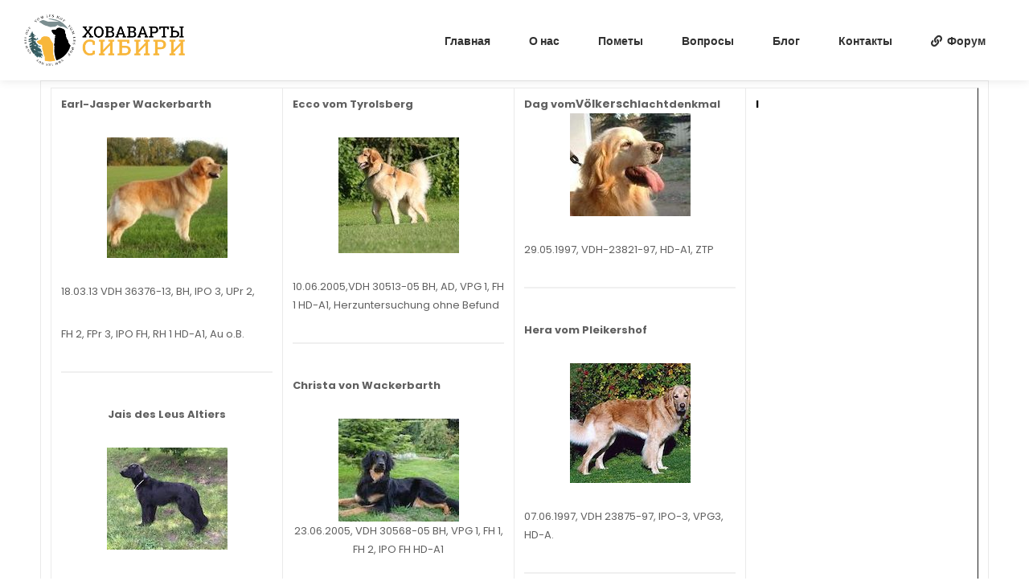

--- FILE ---
content_type: text/html; charset=UTF-8
request_url: https://hovawart-sib.ru/rodoslovnaya-niels-des-leus-altiers/
body_size: 17465
content:
<!doctype html>
<html dir="ltr" lang="ru-RU" prefix="og: https://ogp.me/ns#">
<head>
	<meta charset="UTF-8">
	<meta name="viewport" content="width=device-width, initial-scale=1">
	<link rel="profile" href="https://gmpg.org/xfn/11">
	<title>Родословная Niels des Leus Altiers - Ховаварты Сибири</title>

		<!-- All in One SEO 4.8.1.1 - aioseo.com -->
	<meta name="description" content="Earl-Jasper Wackerbarth 18.03.13 VDH 36376-13, BH, IPO 3, UPr 2, FH 2, FPr 3, IPO FH, RH 1 HD-A1, Au o.B. Jais des Leus Altiers 12.06.14 LOF 2 HOV 4370 , Ch.Poland,BH, HD-A, aug.OK Ecco vom Tyrolsberg 10.06.2005,VDH 30513-05 BH, AD, VPG 1, FH 1 HD-A1, Herzuntersuchung ohne Befund Christa von Wackerbarth 23.06.2005, VDH 30568-05 BH," />
	<meta name="robots" content="max-image-preview:large" />
	<link rel="canonical" href="https://hovawart-sib.ru/rodoslovnaya-niels-des-leus-altiers/" />
	<meta name="generator" content="All in One SEO (AIOSEO) 4.8.1.1" />
		<meta property="og:locale" content="ru_RU" />
		<meta property="og:site_name" content="Ховаварты Сибири - Ховаварты Vom Les Hof" />
		<meta property="og:type" content="article" />
		<meta property="og:title" content="Родословная Niels des Leus Altiers - Ховаварты Сибири" />
		<meta property="og:description" content="Earl-Jasper Wackerbarth 18.03.13 VDH 36376-13, BH, IPO 3, UPr 2, FH 2, FPr 3, IPO FH, RH 1 HD-A1, Au o.B. Jais des Leus Altiers 12.06.14 LOF 2 HOV 4370 , Ch.Poland,BH, HD-A, aug.OK Ecco vom Tyrolsberg 10.06.2005,VDH 30513-05 BH, AD, VPG 1, FH 1 HD-A1, Herzuntersuchung ohne Befund Christa von Wackerbarth 23.06.2005, VDH 30568-05 BH," />
		<meta property="og:url" content="https://hovawart-sib.ru/rodoslovnaya-niels-des-leus-altiers/" />
		<meta property="og:image" content="https://hovawart-sib.ru/wp-content/uploads/2022/07/fav.png" />
		<meta property="og:image:secure_url" content="https://hovawart-sib.ru/wp-content/uploads/2022/07/fav.png" />
		<meta property="og:image:width" content="1080" />
		<meta property="og:image:height" content="1080" />
		<meta property="article:published_time" content="2019-01-11T04:42:45+00:00" />
		<meta property="article:modified_time" content="2021-11-25T06:35:26+00:00" />
		<meta property="article:publisher" content="https://www.facebook.com/elena.lesovskaya.3" />
		<meta name="twitter:card" content="summary" />
		<meta name="twitter:title" content="Родословная Niels des Leus Altiers - Ховаварты Сибири" />
		<meta name="twitter:description" content="Earl-Jasper Wackerbarth 18.03.13 VDH 36376-13, BH, IPO 3, UPr 2, FH 2, FPr 3, IPO FH, RH 1 HD-A1, Au o.B. Jais des Leus Altiers 12.06.14 LOF 2 HOV 4370 , Ch.Poland,BH, HD-A, aug.OK Ecco vom Tyrolsberg 10.06.2005,VDH 30513-05 BH, AD, VPG 1, FH 1 HD-A1, Herzuntersuchung ohne Befund Christa von Wackerbarth 23.06.2005, VDH 30568-05 BH," />
		<meta name="twitter:image" content="https://hovawart-sib.ru/wp-content/uploads/2022/07/fav.png" />
		<script type="application/ld+json" class="aioseo-schema">
			{"@context":"https:\/\/schema.org","@graph":[{"@type":"BreadcrumbList","@id":"https:\/\/hovawart-sib.ru\/rodoslovnaya-niels-des-leus-altiers\/#breadcrumblist","itemListElement":[{"@type":"ListItem","@id":"https:\/\/hovawart-sib.ru\/#listItem","position":1,"name":"\u0413\u043b\u0430\u0432\u043d\u0430\u044f \u0441\u0442\u0440\u0430\u043d\u0438\u0446\u0430","item":"https:\/\/hovawart-sib.ru\/","nextItem":{"@type":"ListItem","@id":"https:\/\/hovawart-sib.ru\/rodoslovnaya-niels-des-leus-altiers\/#listItem","name":"\u0420\u043e\u0434\u043e\u0441\u043b\u043e\u0432\u043d\u0430\u044f Niels des Leus Altiers"}},{"@type":"ListItem","@id":"https:\/\/hovawart-sib.ru\/rodoslovnaya-niels-des-leus-altiers\/#listItem","position":2,"name":"\u0420\u043e\u0434\u043e\u0441\u043b\u043e\u0432\u043d\u0430\u044f Niels des Leus Altiers","previousItem":{"@type":"ListItem","@id":"https:\/\/hovawart-sib.ru\/#listItem","name":"\u0413\u043b\u0430\u0432\u043d\u0430\u044f \u0441\u0442\u0440\u0430\u043d\u0438\u0446\u0430"}}]},{"@type":"Organization","@id":"https:\/\/hovawart-sib.ru\/#organization","name":"Hovawart-sib","description":"\u0425\u043e\u0432\u0430\u0432\u0430\u0440\u0442\u044b Vom Les Hof","url":"https:\/\/hovawart-sib.ru\/","telephone":"+79658729966","logo":{"@type":"ImageObject","url":"https:\/\/hovawart-sib.ru\/wp-content\/uploads\/2022\/07\/2.png","@id":"https:\/\/hovawart-sib.ru\/rodoslovnaya-niels-des-leus-altiers\/#organizationLogo","width":1080,"height":1080},"image":{"@id":"https:\/\/hovawart-sib.ru\/rodoslovnaya-niels-des-leus-altiers\/#organizationLogo"},"sameAs":["https:\/\/www.facebook.com\/elena.lesovskaya.3","https:\/\/www.instagram.com\/vomleshof"]},{"@type":"WebPage","@id":"https:\/\/hovawart-sib.ru\/rodoslovnaya-niels-des-leus-altiers\/#webpage","url":"https:\/\/hovawart-sib.ru\/rodoslovnaya-niels-des-leus-altiers\/","name":"\u0420\u043e\u0434\u043e\u0441\u043b\u043e\u0432\u043d\u0430\u044f Niels des Leus Altiers - \u0425\u043e\u0432\u0430\u0432\u0430\u0440\u0442\u044b \u0421\u0438\u0431\u0438\u0440\u0438","description":"Earl-Jasper Wackerbarth 18.03.13 VDH 36376-13, BH, IPO 3, UPr 2, FH 2, FPr 3, IPO FH, RH 1 HD-A1, Au o.B. Jais des Leus Altiers 12.06.14 LOF 2 HOV 4370 , Ch.Poland,BH, HD-A, aug.OK Ecco vom Tyrolsberg 10.06.2005,VDH 30513-05 BH, AD, VPG 1, FH 1 HD-A1, Herzuntersuchung ohne Befund Christa von Wackerbarth 23.06.2005, VDH 30568-05 BH,","inLanguage":"ru-RU","isPartOf":{"@id":"https:\/\/hovawart-sib.ru\/#website"},"breadcrumb":{"@id":"https:\/\/hovawart-sib.ru\/rodoslovnaya-niels-des-leus-altiers\/#breadcrumblist"},"datePublished":"2019-01-11T07:42:45+03:00","dateModified":"2021-11-25T09:35:26+03:00"},{"@type":"WebSite","@id":"https:\/\/hovawart-sib.ru\/#website","url":"https:\/\/hovawart-sib.ru\/","name":"\u0425\u043e\u0432\u0430\u0432\u0430\u0440\u0442\u044b \u0421\u0438\u0431\u0438\u0440\u0438","description":"\u0425\u043e\u0432\u0430\u0432\u0430\u0440\u0442\u044b Vom Les Hof","inLanguage":"ru-RU","publisher":{"@id":"https:\/\/hovawart-sib.ru\/#organization"}}]}
		</script>
		<!-- All in One SEO -->

<link rel='dns-prefetch' href='//fonts.googleapis.com' />
<link rel="alternate" type="application/rss+xml" title="Ховаварты Сибири &raquo; Лента" href="https://hovawart-sib.ru/feed/" />
<link rel="alternate" type="application/rss+xml" title="Ховаварты Сибири &raquo; Лента комментариев" href="https://hovawart-sib.ru/comments/feed/" />
<script type="text/javascript">
window._wpemojiSettings = {"baseUrl":"https:\/\/s.w.org\/images\/core\/emoji\/14.0.0\/72x72\/","ext":".png","svgUrl":"https:\/\/s.w.org\/images\/core\/emoji\/14.0.0\/svg\/","svgExt":".svg","source":{"concatemoji":"https:\/\/hovawart-sib.ru\/wp-includes\/js\/wp-emoji-release.min.js?ver=6.2.8"}};
/*! This file is auto-generated */
!function(e,a,t){var n,r,o,i=a.createElement("canvas"),p=i.getContext&&i.getContext("2d");function s(e,t){p.clearRect(0,0,i.width,i.height),p.fillText(e,0,0);e=i.toDataURL();return p.clearRect(0,0,i.width,i.height),p.fillText(t,0,0),e===i.toDataURL()}function c(e){var t=a.createElement("script");t.src=e,t.defer=t.type="text/javascript",a.getElementsByTagName("head")[0].appendChild(t)}for(o=Array("flag","emoji"),t.supports={everything:!0,everythingExceptFlag:!0},r=0;r<o.length;r++)t.supports[o[r]]=function(e){if(p&&p.fillText)switch(p.textBaseline="top",p.font="600 32px Arial",e){case"flag":return s("\ud83c\udff3\ufe0f\u200d\u26a7\ufe0f","\ud83c\udff3\ufe0f\u200b\u26a7\ufe0f")?!1:!s("\ud83c\uddfa\ud83c\uddf3","\ud83c\uddfa\u200b\ud83c\uddf3")&&!s("\ud83c\udff4\udb40\udc67\udb40\udc62\udb40\udc65\udb40\udc6e\udb40\udc67\udb40\udc7f","\ud83c\udff4\u200b\udb40\udc67\u200b\udb40\udc62\u200b\udb40\udc65\u200b\udb40\udc6e\u200b\udb40\udc67\u200b\udb40\udc7f");case"emoji":return!s("\ud83e\udef1\ud83c\udffb\u200d\ud83e\udef2\ud83c\udfff","\ud83e\udef1\ud83c\udffb\u200b\ud83e\udef2\ud83c\udfff")}return!1}(o[r]),t.supports.everything=t.supports.everything&&t.supports[o[r]],"flag"!==o[r]&&(t.supports.everythingExceptFlag=t.supports.everythingExceptFlag&&t.supports[o[r]]);t.supports.everythingExceptFlag=t.supports.everythingExceptFlag&&!t.supports.flag,t.DOMReady=!1,t.readyCallback=function(){t.DOMReady=!0},t.supports.everything||(n=function(){t.readyCallback()},a.addEventListener?(a.addEventListener("DOMContentLoaded",n,!1),e.addEventListener("load",n,!1)):(e.attachEvent("onload",n),a.attachEvent("onreadystatechange",function(){"complete"===a.readyState&&t.readyCallback()})),(e=t.source||{}).concatemoji?c(e.concatemoji):e.wpemoji&&e.twemoji&&(c(e.twemoji),c(e.wpemoji)))}(window,document,window._wpemojiSettings);
</script>
<style type="text/css">
img.wp-smiley,
img.emoji {
	display: inline !important;
	border: none !important;
	box-shadow: none !important;
	height: 1em !important;
	width: 1em !important;
	margin: 0 0.07em !important;
	vertical-align: -0.1em !important;
	background: none !important;
	padding: 0 !important;
}
</style>
	<link rel='stylesheet' id='wp-block-library-css' href='https://hovawart-sib.ru/wp-includes/css/dist/block-library/style.min.css?ver=6.2.8' type='text/css' media='all' />
<link rel='stylesheet' id='classic-theme-styles-css' href='https://hovawart-sib.ru/wp-includes/css/classic-themes.min.css?ver=6.2.8' type='text/css' media='all' />
<style id='global-styles-inline-css' type='text/css'>
body{--wp--preset--color--black: #000000;--wp--preset--color--cyan-bluish-gray: #abb8c3;--wp--preset--color--white: #ffffff;--wp--preset--color--pale-pink: #f78da7;--wp--preset--color--vivid-red: #cf2e2e;--wp--preset--color--luminous-vivid-orange: #ff6900;--wp--preset--color--luminous-vivid-amber: #fcb900;--wp--preset--color--light-green-cyan: #7bdcb5;--wp--preset--color--vivid-green-cyan: #00d084;--wp--preset--color--pale-cyan-blue: #8ed1fc;--wp--preset--color--vivid-cyan-blue: #0693e3;--wp--preset--color--vivid-purple: #9b51e0;--wp--preset--gradient--vivid-cyan-blue-to-vivid-purple: linear-gradient(135deg,rgba(6,147,227,1) 0%,rgb(155,81,224) 100%);--wp--preset--gradient--light-green-cyan-to-vivid-green-cyan: linear-gradient(135deg,rgb(122,220,180) 0%,rgb(0,208,130) 100%);--wp--preset--gradient--luminous-vivid-amber-to-luminous-vivid-orange: linear-gradient(135deg,rgba(252,185,0,1) 0%,rgba(255,105,0,1) 100%);--wp--preset--gradient--luminous-vivid-orange-to-vivid-red: linear-gradient(135deg,rgba(255,105,0,1) 0%,rgb(207,46,46) 100%);--wp--preset--gradient--very-light-gray-to-cyan-bluish-gray: linear-gradient(135deg,rgb(238,238,238) 0%,rgb(169,184,195) 100%);--wp--preset--gradient--cool-to-warm-spectrum: linear-gradient(135deg,rgb(74,234,220) 0%,rgb(151,120,209) 20%,rgb(207,42,186) 40%,rgb(238,44,130) 60%,rgb(251,105,98) 80%,rgb(254,248,76) 100%);--wp--preset--gradient--blush-light-purple: linear-gradient(135deg,rgb(255,206,236) 0%,rgb(152,150,240) 100%);--wp--preset--gradient--blush-bordeaux: linear-gradient(135deg,rgb(254,205,165) 0%,rgb(254,45,45) 50%,rgb(107,0,62) 100%);--wp--preset--gradient--luminous-dusk: linear-gradient(135deg,rgb(255,203,112) 0%,rgb(199,81,192) 50%,rgb(65,88,208) 100%);--wp--preset--gradient--pale-ocean: linear-gradient(135deg,rgb(255,245,203) 0%,rgb(182,227,212) 50%,rgb(51,167,181) 100%);--wp--preset--gradient--electric-grass: linear-gradient(135deg,rgb(202,248,128) 0%,rgb(113,206,126) 100%);--wp--preset--gradient--midnight: linear-gradient(135deg,rgb(2,3,129) 0%,rgb(40,116,252) 100%);--wp--preset--duotone--dark-grayscale: url('#wp-duotone-dark-grayscale');--wp--preset--duotone--grayscale: url('#wp-duotone-grayscale');--wp--preset--duotone--purple-yellow: url('#wp-duotone-purple-yellow');--wp--preset--duotone--blue-red: url('#wp-duotone-blue-red');--wp--preset--duotone--midnight: url('#wp-duotone-midnight');--wp--preset--duotone--magenta-yellow: url('#wp-duotone-magenta-yellow');--wp--preset--duotone--purple-green: url('#wp-duotone-purple-green');--wp--preset--duotone--blue-orange: url('#wp-duotone-blue-orange');--wp--preset--font-size--small: 13px;--wp--preset--font-size--medium: 20px;--wp--preset--font-size--large: 36px;--wp--preset--font-size--x-large: 42px;--wp--preset--spacing--20: 0.44rem;--wp--preset--spacing--30: 0.67rem;--wp--preset--spacing--40: 1rem;--wp--preset--spacing--50: 1.5rem;--wp--preset--spacing--60: 2.25rem;--wp--preset--spacing--70: 3.38rem;--wp--preset--spacing--80: 5.06rem;--wp--preset--shadow--natural: 6px 6px 9px rgba(0, 0, 0, 0.2);--wp--preset--shadow--deep: 12px 12px 50px rgba(0, 0, 0, 0.4);--wp--preset--shadow--sharp: 6px 6px 0px rgba(0, 0, 0, 0.2);--wp--preset--shadow--outlined: 6px 6px 0px -3px rgba(255, 255, 255, 1), 6px 6px rgba(0, 0, 0, 1);--wp--preset--shadow--crisp: 6px 6px 0px rgba(0, 0, 0, 1);}:where(.is-layout-flex){gap: 0.5em;}body .is-layout-flow > .alignleft{float: left;margin-inline-start: 0;margin-inline-end: 2em;}body .is-layout-flow > .alignright{float: right;margin-inline-start: 2em;margin-inline-end: 0;}body .is-layout-flow > .aligncenter{margin-left: auto !important;margin-right: auto !important;}body .is-layout-constrained > .alignleft{float: left;margin-inline-start: 0;margin-inline-end: 2em;}body .is-layout-constrained > .alignright{float: right;margin-inline-start: 2em;margin-inline-end: 0;}body .is-layout-constrained > .aligncenter{margin-left: auto !important;margin-right: auto !important;}body .is-layout-constrained > :where(:not(.alignleft):not(.alignright):not(.alignfull)){max-width: var(--wp--style--global--content-size);margin-left: auto !important;margin-right: auto !important;}body .is-layout-constrained > .alignwide{max-width: var(--wp--style--global--wide-size);}body .is-layout-flex{display: flex;}body .is-layout-flex{flex-wrap: wrap;align-items: center;}body .is-layout-flex > *{margin: 0;}:where(.wp-block-columns.is-layout-flex){gap: 2em;}.has-black-color{color: var(--wp--preset--color--black) !important;}.has-cyan-bluish-gray-color{color: var(--wp--preset--color--cyan-bluish-gray) !important;}.has-white-color{color: var(--wp--preset--color--white) !important;}.has-pale-pink-color{color: var(--wp--preset--color--pale-pink) !important;}.has-vivid-red-color{color: var(--wp--preset--color--vivid-red) !important;}.has-luminous-vivid-orange-color{color: var(--wp--preset--color--luminous-vivid-orange) !important;}.has-luminous-vivid-amber-color{color: var(--wp--preset--color--luminous-vivid-amber) !important;}.has-light-green-cyan-color{color: var(--wp--preset--color--light-green-cyan) !important;}.has-vivid-green-cyan-color{color: var(--wp--preset--color--vivid-green-cyan) !important;}.has-pale-cyan-blue-color{color: var(--wp--preset--color--pale-cyan-blue) !important;}.has-vivid-cyan-blue-color{color: var(--wp--preset--color--vivid-cyan-blue) !important;}.has-vivid-purple-color{color: var(--wp--preset--color--vivid-purple) !important;}.has-black-background-color{background-color: var(--wp--preset--color--black) !important;}.has-cyan-bluish-gray-background-color{background-color: var(--wp--preset--color--cyan-bluish-gray) !important;}.has-white-background-color{background-color: var(--wp--preset--color--white) !important;}.has-pale-pink-background-color{background-color: var(--wp--preset--color--pale-pink) !important;}.has-vivid-red-background-color{background-color: var(--wp--preset--color--vivid-red) !important;}.has-luminous-vivid-orange-background-color{background-color: var(--wp--preset--color--luminous-vivid-orange) !important;}.has-luminous-vivid-amber-background-color{background-color: var(--wp--preset--color--luminous-vivid-amber) !important;}.has-light-green-cyan-background-color{background-color: var(--wp--preset--color--light-green-cyan) !important;}.has-vivid-green-cyan-background-color{background-color: var(--wp--preset--color--vivid-green-cyan) !important;}.has-pale-cyan-blue-background-color{background-color: var(--wp--preset--color--pale-cyan-blue) !important;}.has-vivid-cyan-blue-background-color{background-color: var(--wp--preset--color--vivid-cyan-blue) !important;}.has-vivid-purple-background-color{background-color: var(--wp--preset--color--vivid-purple) !important;}.has-black-border-color{border-color: var(--wp--preset--color--black) !important;}.has-cyan-bluish-gray-border-color{border-color: var(--wp--preset--color--cyan-bluish-gray) !important;}.has-white-border-color{border-color: var(--wp--preset--color--white) !important;}.has-pale-pink-border-color{border-color: var(--wp--preset--color--pale-pink) !important;}.has-vivid-red-border-color{border-color: var(--wp--preset--color--vivid-red) !important;}.has-luminous-vivid-orange-border-color{border-color: var(--wp--preset--color--luminous-vivid-orange) !important;}.has-luminous-vivid-amber-border-color{border-color: var(--wp--preset--color--luminous-vivid-amber) !important;}.has-light-green-cyan-border-color{border-color: var(--wp--preset--color--light-green-cyan) !important;}.has-vivid-green-cyan-border-color{border-color: var(--wp--preset--color--vivid-green-cyan) !important;}.has-pale-cyan-blue-border-color{border-color: var(--wp--preset--color--pale-cyan-blue) !important;}.has-vivid-cyan-blue-border-color{border-color: var(--wp--preset--color--vivid-cyan-blue) !important;}.has-vivid-purple-border-color{border-color: var(--wp--preset--color--vivid-purple) !important;}.has-vivid-cyan-blue-to-vivid-purple-gradient-background{background: var(--wp--preset--gradient--vivid-cyan-blue-to-vivid-purple) !important;}.has-light-green-cyan-to-vivid-green-cyan-gradient-background{background: var(--wp--preset--gradient--light-green-cyan-to-vivid-green-cyan) !important;}.has-luminous-vivid-amber-to-luminous-vivid-orange-gradient-background{background: var(--wp--preset--gradient--luminous-vivid-amber-to-luminous-vivid-orange) !important;}.has-luminous-vivid-orange-to-vivid-red-gradient-background{background: var(--wp--preset--gradient--luminous-vivid-orange-to-vivid-red) !important;}.has-very-light-gray-to-cyan-bluish-gray-gradient-background{background: var(--wp--preset--gradient--very-light-gray-to-cyan-bluish-gray) !important;}.has-cool-to-warm-spectrum-gradient-background{background: var(--wp--preset--gradient--cool-to-warm-spectrum) !important;}.has-blush-light-purple-gradient-background{background: var(--wp--preset--gradient--blush-light-purple) !important;}.has-blush-bordeaux-gradient-background{background: var(--wp--preset--gradient--blush-bordeaux) !important;}.has-luminous-dusk-gradient-background{background: var(--wp--preset--gradient--luminous-dusk) !important;}.has-pale-ocean-gradient-background{background: var(--wp--preset--gradient--pale-ocean) !important;}.has-electric-grass-gradient-background{background: var(--wp--preset--gradient--electric-grass) !important;}.has-midnight-gradient-background{background: var(--wp--preset--gradient--midnight) !important;}.has-small-font-size{font-size: var(--wp--preset--font-size--small) !important;}.has-medium-font-size{font-size: var(--wp--preset--font-size--medium) !important;}.has-large-font-size{font-size: var(--wp--preset--font-size--large) !important;}.has-x-large-font-size{font-size: var(--wp--preset--font-size--x-large) !important;}
.wp-block-navigation a:where(:not(.wp-element-button)){color: inherit;}
:where(.wp-block-columns.is-layout-flex){gap: 2em;}
.wp-block-pullquote{font-size: 1.5em;line-height: 1.6;}
</style>
<link rel='stylesheet' id='contact-form-7-css' href='https://hovawart-sib.ru/wp-content/plugins/contact-form-7/includes/css/styles.css?ver=5.7.7' type='text/css' media='all' />
<link rel='stylesheet' id='Hovawart-Sib Plugin-css' href='https://hovawart-sib.ru/wp-content/plugins/hovawart-sib/includes/assets/css/hovawart-sib-plugin-public.css' type='text/css' media='all' />
<link rel='stylesheet' id='tailwag-progression-parent-css' href='https://hovawart-sib.ru/wp-content/themes/tailwag-progression/style.css?ver=1.1' type='text/css' media='all' />
<link rel='stylesheet' id='child-style-css' href='https://hovawart-sib.ru/wp-content/themes/tailwag-progression-child/style.css?ver=1.1.1' type='text/css' media='all' />
<link rel='stylesheet' id='tailwag-progression-style-css' href='https://hovawart-sib.ru/wp-content/themes/tailwag-progression-child/style.css?ver=6.2.8' type='text/css' media='all' />
<link rel='stylesheet' id='tailwag-progression-google-fonts-css' href='//fonts.googleapis.com/css?family=Poppins%3A400%2C500%2C600%2C700%7C%26subset%3Dlatin&#038;ver=1.0.0' type='text/css' media='all' />
<link rel='stylesheet' id='font-awesome-5-css' href='https://hovawart-sib.ru/wp-content/themes/tailwag-progression/inc/fonts/font-awesome/css/font-awesome-5.css?ver=1.0.0' type='text/css' media='all' />
<link rel='stylesheet' id='dashicons-css' href='https://hovawart-sib.ru/wp-includes/css/dashicons.min.css?ver=6.2.8' type='text/css' media='all' />
<link rel='stylesheet' id='tailwag-progression-customizer-css' href='https://hovawart-sib.ru/wp-content/themes/tailwag-progression/css/tailwag-progression-customizer.css?ver=6.2.8' type='text/css' media='all' />
<style id='tailwag-progression-customizer-inline-css' type='text/css'>

	
	
	
	
	body {
		background-color:#ffffff;
		
		background-repeat: no-repeat; background-position:center center; background-size: cover; background-attachment: fixed;
	}
    .boosted-elements-logo-container img,
    #logo-progression-studios img {
		width:200px;
	}
	nav#site-navigation-progression-studios {
		width:calc(100% - 200px);
	}
    #progression-studios-woocommerce-single-top .summary table.woocommerce-grouped-product-list a:hover,
    h2.progression-projects-title a:hover,
    li.current-menu-item .boosted-elements-menu-hover-text:before,
    #content-pro ul.products a:hover h2.woocommerce-loop-product__title,
    ul.progression-post-meta a:hover,
    .tailwag_price_index,
    blockquote cite a,
	a {
		color:#fbae02;
	}
	
    ul.progression-post-meta i {
        color:#fbae02;
    }
    
    blockquote,
    body.woocommerce-page .woocommerce-MyAccount-content {
        border-color:#fbae02;
    }
    
    
    blockquote cite a:hover,
    h2.progression-schedule-title a,
	a:hover {
		color:#313131;
	}
    .width-container-forced-pro,
    header#masthead-progression-studios .width-container-pro,
    .width-container-pro,
    #page-title-pro .width-container-pro,
    body.elementor-page .related-portfolio-width.width-container-pro {
        max-width:1180px;
    }
    body .elementor-section.elementor-section-boxed > .elementor-container { 
    	max-width:1200px;
    }
    
    /* Default padding which can get over-writen via page builder easiliy */
    .elementor-section  {
        padding:0px 10px;
    }
    body.elementor-page .related-portfolio-width.width-container-pro {
        padding:0px 20px;
    }
    header#masthead-progression-studios .width-container-pro,
    #page-title-pro .width-container-pro,
    .width-container-pro { 
    	padding:0px 20px;
    }
    
	
    #page-title-pro {
		background-color:#000000;
		
	}
	#page-title-overlay-image {
		
		background-repeat: no-repeat; background-position:center center; background-size: cover;
	}
	#progression-studios-page-title-container {
		padding-top:110px;
		padding-bottom:110px;
		text-align:left;
	}
	#progression-studios-post-page-title:before, #page-title-pro:before {
 			background: -moz-linear-gradient(top, rgba(0,0,0,0) 0%, rgba(0,0,0,0) 100%);
 			background: -webkit-linear-gradient(top, rgba(0,0,0,0) 0%,rgba(0,0,0,0) 100%);
 			background: linear-gradient(to bottom, rgba(0,0,0,0) 0%, rgba(0,0,0,0) 100%);
 		}
	body.single-post #page-title-pro:before {
 			background: -moz-linear-gradient(top, rgba(29,29,29,0.9) 0%, rgba(29,29,29,0.6) 100%);
 			background: -webkit-linear-gradient(top, rgba(29,29,29,0.9) 0%,rgba(29,29,29,0.6) 100%);
 			background: linear-gradient(to bottom, rgba(29,29,29,0.9) 0%, rgba(29,29,29,0.6) 100%);
 		}
	body.single-post #progression-studios-page-title-container {
		padding-top:275px;
		padding-bottom:160px;
	}
    
    .sidebar-item {
        background-color:#f1f1f1;
        border-color:rgba(255,255,255,  0);
    }

	/* START BLOG STYLES */
	.comment-body,
	.progression-blog-content {
		background-color:#ffffff;
        border-color:#f1f1f1;
	}
	h2.progression-blog-title a {color:#313131;}
	h2.progression-blog-title a:hover {color:#fbae02;}
    
	.progression-blog-content a.more-link {
			display:inline-block;
	}
	/* END BLOG STYLES */
    /* START SHOP STYLES */
	#progression-studios-woocommerce-single-bottom .related.products {
			display:none;
	}
	#content-pro ul.products h2.woocommerce-loop-category__title mark {
			display:none;
	}
	body #content-pro .width-container-pro .woocommerce-ResetPassword,
	body #content-pro .width-container-pro .woocommerce-form-register,
	body #content-pro .width-container-pro .woocommerce-form-login,
	body #content-pro .width-container-pro .woocommerce-form-coupon,
	.tailwag-divider-below-price, #progression-studios-woocommerce-single-top .product_meta {
		border-color:#ebeced;
	}
	.progression-studios-shop-index-text {
			border-color:#ebeced;
			background:#ffffff;
	}
    #progression-studios-woocommerce-single-bottom {
        background-color:#f1f1f1;
        border-color:#f1f1f1;
    }
    #progression-studios-woocommerce-single-bottom .woocommerce-tabs ul.wc-tabs li.active {
		background:#f1f1f1;
	}
	.sidebar .star-rating, .sidebar .star-rating:before, .comment-form-rating .stars a, .comment-form-rating .stars a:before, .commentlist .star-rating, .commentlist .star-rating:before, #progression-studios-woocommerce-single-top .star-rating, #progression-studios-woocommerce-single-top .star-rating:before, #content-pro ul.products .star-rating, #content-pro ul.products .star-rating:before {
		color:#fbae02;
	}
	.sidebar .star-rating:before, .commentlist .star-rating:before, #progression-studios-woocommerce-single-top .star-rating:before, #content-pro ul.products .star-rating:before {
		color:#fbae02;
	}
	/* END SHOP STYLES */
	/* START BUTTON STYLES */
	.tailwag_stay_btn_index a,
	.progression-blog-content a.more-link,
    input.submit-search-pro,
    .progression-button,
    .infinite-nav-pro a,
    body #error-page-index a.button,
    #boxed-layout-pro .form-submit input#submit, #boxed-layout-pro button.button, #boxed-layout-pro a.button,
    .wp-block-button a.wp-block-button__link, .post-password-form input[type=submit], #respond input.submit, .wpcf7-form input.wpcf7-submit {
		color:#ffffff;
		background:#fa524f;
		border-radius:40px;
		letter-spacing:0em;
        font-size:12px;
    }
    a.pet-btn-tailwag {
		color:#ffffff;
		background:#fa524f;
		border-radius:40px;
		letter-spacing:0em;
    }
    ul.progression-filter-button-group li:hover:after,
    ul.progression-filter-button-group li.pro-checked:after,
    ul.projects-meta-category-list:before {
        background:#fa524f;
    }
    .team-tailwag .boosted-elements-team-content {
        border-color:#fa524f;
    }
    
	.custom-menu-tailwag li.elementor-icon-list-item a.current,
	.custom-menu-tailwag li.elementor-icon-list-item a:hover {
        color:#fa524f;
    }
    .custom-menu-tailwag li.elementor-icon-list-item a.current {
		border-color:#fa524f;
    }
	.custom-menu-tailwag li.elementor-icon-list-item a.current i,
	.custom-menu-tailwag li.elementor-icon-list-item a:hover i {
    color:#fa524f;
    }
    .elementor-element .elementor-button {
		color:#ffffff;
		background:#fa524f;
		border-radius:40px;
    }
    .elementor-element .elementor-button:hover {
		color:#ffffff;
		background:#fa7270;
    }
    
	ul.blog-single-category-display li a,
	ul.blog-meta-category-list a {
		color:#ffffff;
		background:#fa524f;
		border-radius:40px;
		letter-spacing:0em;
	}
    .tagcloud a {
		border-radius:40px;
    }
    .wp-block-button.is-style-outline a.wp-block-button__link {
		color:#fa524f;
        border-color:#fa524f;
    }

	body .tailwag_stay_btn_index a:hover,
    .wp-block-button.is-style-outline a.wp-block-button__link:hover {
		color:#ffffff;
        background:#fa524f;
    }
    
    .widget.widget_price_filter form .price_slider_wrapper .price_slider .ui-slider-range,
    h6.related-sub-progression:before  {
        background:#fa524f
    }

	/* .progression-page-nav a span,*/
	.progression-page-nav a:hover span {
		color:#ffffff;
	}
    
    #boxed-layout-pro ul.products li.product .progression-studios-shop-overlay-buttons a.button,
	/* .progression-page-nav span span, .progression-page-nav a,
	#content-pro ul.page-numbers li span.current, #content-pro ul.page-numbers li a,*/
    body.woocommerce-page nav.woocommerce-MyAccount-navigation li.is-active a,
    .wp-block-tag-cloud a:hover,
    .tagcloud a,
    .tags-progression-studios a:hover {
		color:#ffffff;
		background:#fa524f;
    }
    .tags-progression-studios a:hover,
	.progression-page-nav a:hover,
	.progression-page-nav span.current span,
    #content-pro ul.page-numbers li a:hover, #content-pro ul.page-numbers li span.current {
		color:#ffffff;
		background:#fa524f;
		border-color:#fa524f;
    }
    
    a.pet-btn-tailwag:hover,
	ul.blog-single-category-display li a:hover,
	ul.blog-meta-category-list a:hover,
    #boxed-layout-pro ul.products li.product .progression-studios-shop-overlay-buttons a.button:hover,
	.tailwag_stay_btn_index a,
    .progression-button:hover,
    .infinite-nav-pro a:hover,
    .progression-blog-content a.more-link:hover,
    body #error-page-index a.button:hover,
    #boxed-layout-pro .form-submit input#submit:hover,
    #boxed-layout-pro button.button:hover,
    #boxed-layout-pro a.button:hover,
    .tagcloud a:hover, .wp-block-button a.wp-block-button__link:hover, .post-password-form input[type=submit]:hover, #respond input.submit:hover,.wpcf7-form input.wpcf7-submit:hover {
		color:#ffffff;
		background:#fa7270;
    }
	/* END BUTTON STYLES */
    /* START INPUT STYLES */
    .wc-block-product-search input.wc-block-product-search__field, .wp-block-search input.wp-block-search__input, .search-form input.search-field, #respond select, .wpcf7 select, #respond textarea, .wpcf7-form textarea, .post-password-form input, #respond input, .wpcf7-form input {
		background-color:#ffffff;
		border-color:#d8d8d8;
        border-radius:4px;
	}
    input.search-field-progression,
    body .woocommerce form .form-row .select2-container .selection .select2-selection,
    body.woocommerce-page #content-pro #progression-studios-woocommerce-single-top .width-container-pro  input[type=number],
    body.woocommerce-page #content-pro .width-container-pro textarea,
    body.woocommerce-page #content-pro .width-container-pro input[type=text],
    body.woocommerce-page #content-pro .width-container-pro input[type=password],
    body.woocommerce-page #content-pro .width-container-pro input[type=url],
    body.woocommerce-page #content-pro .width-container-pro input[type=tel],
    body.woocommerce-page #content-pro .width-container-pro input[type=number],
    body.woocommerce-page #content-pro .width-container-pro input[type=color],
    body.woocommerce-page #content-pro .width-container-pro input[type=email]  {
		background-color:#ffffff;
		border-color:#d8d8d8;
        border-radius:4px;
    }
    #progression-studios-woocommerce-single-top table.variations td.value select,
    .woocommerce-page form.woocommerce-ordering select,
    .wp-block-categories-dropdown select,
    .wp-block-archives-dropdown select,
    #respond select,
    .wpcf7 select,
    .widget select {
        border-radius:4px;
    }
    
    .wc-block-product-search input.wc-block-product-search__field:focus,
	.widget.widget_price_filter form .price_slider_wrapper .price_slider .ui-slider-handle,
    input.search-field-progression:focus,
    body.woocommerce-page #content-pro #progression-studios-woocommerce-single-top .width-container-pro  input[type=number]:focus,
    body.woocommerce-page #content-pro .width-container-pro input:focus, body.woocommerce-page #content-pro .width-container-pro textarea:focus,
    .wp-block-categories-dropdown select:focus, .wp-block-archives-dropdown select:focus, #respond select:focus, .widget select:focus, #progression-studios-woocommerce-single-top table.variations td.value select:focus, .woocommerce-page form.woocommerce-ordering select:focus, .wpcf7-form select:focus,  .post-password-form input:focus,.wp-block-search input.wp-block-search__input:focus, .search-form input.search-field:focus,  #respond textarea:focus, #respond input:focus, .wpcf7-form input:focus, .wpcf7-form textarea:focus {
		border-color:#fa524f;
    }

    #progression-studios-woocommerce-single-top table.variations td.value select, .woocommerce-page form.woocommerce-ordering select, .wp-block-categories-dropdown select, .wp-block-archives-dropdown select, #respond select, .wpcf7 select, .widget select {
		background-color:#ffffff;
		border-color:#d8d8d8;
        border-radius:4px;
    }
    /* END INPUT STYLES */
    
	#pro-scroll-top {  color:#ffffff;  background: rgba(100,100,100,  0.65);  }
	#pro-scroll-top:hover {   color: #ffffff;    background: #fa524f;  }
	.progression-studios-spinner { border-left-color:#ededed;  border-right-color:#ededed; border-bottom-color: #ededed;  border-top-color: #cccccc; }
	.sk-folding-cube .sk-cube:before, .sk-circle .sk-child:before, .sk-rotating-plane, .sk-double-bounce .sk-child, .sk-wave .sk-rect, .sk-wandering-cubes .sk-cube, .sk-spinner-pulse, .sk-chasing-dots .sk-child, .sk-three-bounce .sk-child, .sk-fading-circle .sk-circle:before, .sk-cube-grid .sk-cube{ 
		background-color:#cccccc;
	}
	#page-loader-pro {
		background:#ffffff;
		color:#cccccc; 
	}
	::-moz-selection {color:#ffffff;background:#fbb416;}
	::selection {color:#ffffff;background:#fbb416;}
	
</style>
<link rel='stylesheet' id='boosted-elements-progression-frontend-styles-css' href='https://hovawart-sib.ru/wp-content/plugins/boosted-elements-progression/assets/css/frontend.min.css?ver=6.2.8' type='text/css' media='all' />
<link rel='stylesheet' id='elementor-frontend-css' href='https://hovawart-sib.ru/wp-content/plugins/elementor/assets/css/frontend-lite.min.css?ver=3.14.1' type='text/css' media='all' />
<link rel='stylesheet' id='elementor-post-42-css' href='https://hovawart-sib.ru/wp-content/uploads/elementor/css/post-42.css?ver=1696246728' type='text/css' media='all' />
<link rel='stylesheet' id='elementor-post-46-css' href='https://hovawart-sib.ru/wp-content/uploads/elementor/css/post-46.css?ver=1696246728' type='text/css' media='all' />
<link rel='stylesheet' id='elementor-icons-shared-0-css' href='https://hovawart-sib.ru/wp-content/plugins/elementor/assets/lib/font-awesome/css/fontawesome.min.css?ver=5.15.3' type='text/css' media='all' />
<link rel='stylesheet' id='elementor-icons-fa-brands-css' href='https://hovawart-sib.ru/wp-content/plugins/elementor/assets/lib/font-awesome/css/brands.min.css?ver=5.15.3' type='text/css' media='all' />
<link rel='stylesheet' id='elementor-icons-fa-solid-css' href='https://hovawart-sib.ru/wp-content/plugins/elementor/assets/lib/font-awesome/css/solid.min.css?ver=5.15.3' type='text/css' media='all' />
<script type='text/javascript' src='https://hovawart-sib.ru/wp-content/plugins/wp-yandex-metrika/assets/YmEc.min.js?ver=1.2.1' id='wp-yandex-metrika_YmEc-js'></script>
<script type='text/javascript' id='wp-yandex-metrika_YmEc-js-after'>
window.tmpwpym={datalayername:'dataLayer',counters:JSON.parse('[{"number":"95468988","webvisor":0}]'),targets:JSON.parse('[]')};
</script>
<script type='text/javascript' src='https://hovawart-sib.ru/wp-includes/js/jquery/jquery.min.js?ver=3.6.4' id='jquery-core-js'></script>
<script type='text/javascript' src='https://hovawart-sib.ru/wp-includes/js/jquery/jquery-migrate.min.js?ver=3.4.0' id='jquery-migrate-js'></script>
<script type='text/javascript' src='https://hovawart-sib.ru/wp-content/plugins/wp-yandex-metrika/assets/frontend.min.js?ver=1.2.1' id='wp-yandex-metrika_frontend-js'></script>
<link rel="https://api.w.org/" href="https://hovawart-sib.ru/wp-json/" /><link rel="alternate" type="application/json" href="https://hovawart-sib.ru/wp-json/wp/v2/pages/1211" /><link rel="EditURI" type="application/rsd+xml" title="RSD" href="https://hovawart-sib.ru/xmlrpc.php?rsd" />
<link rel="wlwmanifest" type="application/wlwmanifest+xml" href="https://hovawart-sib.ru/wp-includes/wlwmanifest.xml" />
<meta name="generator" content="WordPress 6.2.8" />
<link rel='shortlink' href='https://hovawart-sib.ru/?p=1211' />
<link rel="alternate" type="application/json+oembed" href="https://hovawart-sib.ru/wp-json/oembed/1.0/embed?url=https%3A%2F%2Fhovawart-sib.ru%2Frodoslovnaya-niels-des-leus-altiers%2F" />
<link rel="alternate" type="text/xml+oembed" href="https://hovawart-sib.ru/wp-json/oembed/1.0/embed?url=https%3A%2F%2Fhovawart-sib.ru%2Frodoslovnaya-niels-des-leus-altiers%2F&#038;format=xml" />
<meta name="verification" content="f612c7d25f5690ad41496fcfdbf8d1" /><meta name="generator" content="Elementor 3.14.1; features: e_dom_optimization, e_optimized_assets_loading, e_optimized_css_loading, a11y_improvements, additional_custom_breakpoints; settings: css_print_method-external, google_font-enabled, font_display-auto">
        <!-- Yandex.Metrica counter -->
        <script type="text/javascript">
            (function (m, e, t, r, i, k, a) {
                m[i] = m[i] || function () {
                    (m[i].a = m[i].a || []).push(arguments)
                };
                m[i].l = 1 * new Date();
                k = e.createElement(t), a = e.getElementsByTagName(t)[0], k.async = 1, k.src = r, a.parentNode.insertBefore(k, a)
            })

            (window, document, "script", "https://mc.yandex.ru/metrika/tag.js", "ym");

            ym("95468988", "init", {
                clickmap: true,
                trackLinks: true,
                accurateTrackBounce: true,
                webvisor: false,
                ecommerce: "dataLayer",
                params: {
                    __ym: {
                        "ymCmsPlugin": {
                            "cms": "wordpress",
                            "cmsVersion":"6.2",
                            "pluginVersion": "1.2.1",
                            "ymCmsRip": "1545728821"
                        }
                    }
                }
            });
        </script>
        <!-- /Yandex.Metrica counter -->
        <link rel="icon" href="https://hovawart-sib.ru/wp-content/uploads/2022/07/fav-150x150.png" sizes="32x32" />
<link rel="icon" href="https://hovawart-sib.ru/wp-content/uploads/2022/07/fav-300x300.png" sizes="192x192" />
<link rel="apple-touch-icon" href="https://hovawart-sib.ru/wp-content/uploads/2022/07/fav-300x300.png" />
<meta name="msapplication-TileImage" content="https://hovawart-sib.ru/wp-content/uploads/2022/07/fav-300x300.png" />
</head>
<body class="page-template-default page page-id-1211 wp-custom-logo wp-embed-responsive elementor-default elementor-kit-2970">
<svg xmlns="http://www.w3.org/2000/svg" viewBox="0 0 0 0" width="0" height="0" focusable="false" role="none" style="visibility: hidden; position: absolute; left: -9999px; overflow: hidden;" ><defs><filter id="wp-duotone-dark-grayscale"><feColorMatrix color-interpolation-filters="sRGB" type="matrix" values=" .299 .587 .114 0 0 .299 .587 .114 0 0 .299 .587 .114 0 0 .299 .587 .114 0 0 " /><feComponentTransfer color-interpolation-filters="sRGB" ><feFuncR type="table" tableValues="0 0.49803921568627" /><feFuncG type="table" tableValues="0 0.49803921568627" /><feFuncB type="table" tableValues="0 0.49803921568627" /><feFuncA type="table" tableValues="1 1" /></feComponentTransfer><feComposite in2="SourceGraphic" operator="in" /></filter></defs></svg><svg xmlns="http://www.w3.org/2000/svg" viewBox="0 0 0 0" width="0" height="0" focusable="false" role="none" style="visibility: hidden; position: absolute; left: -9999px; overflow: hidden;" ><defs><filter id="wp-duotone-grayscale"><feColorMatrix color-interpolation-filters="sRGB" type="matrix" values=" .299 .587 .114 0 0 .299 .587 .114 0 0 .299 .587 .114 0 0 .299 .587 .114 0 0 " /><feComponentTransfer color-interpolation-filters="sRGB" ><feFuncR type="table" tableValues="0 1" /><feFuncG type="table" tableValues="0 1" /><feFuncB type="table" tableValues="0 1" /><feFuncA type="table" tableValues="1 1" /></feComponentTransfer><feComposite in2="SourceGraphic" operator="in" /></filter></defs></svg><svg xmlns="http://www.w3.org/2000/svg" viewBox="0 0 0 0" width="0" height="0" focusable="false" role="none" style="visibility: hidden; position: absolute; left: -9999px; overflow: hidden;" ><defs><filter id="wp-duotone-purple-yellow"><feColorMatrix color-interpolation-filters="sRGB" type="matrix" values=" .299 .587 .114 0 0 .299 .587 .114 0 0 .299 .587 .114 0 0 .299 .587 .114 0 0 " /><feComponentTransfer color-interpolation-filters="sRGB" ><feFuncR type="table" tableValues="0.54901960784314 0.98823529411765" /><feFuncG type="table" tableValues="0 1" /><feFuncB type="table" tableValues="0.71764705882353 0.25490196078431" /><feFuncA type="table" tableValues="1 1" /></feComponentTransfer><feComposite in2="SourceGraphic" operator="in" /></filter></defs></svg><svg xmlns="http://www.w3.org/2000/svg" viewBox="0 0 0 0" width="0" height="0" focusable="false" role="none" style="visibility: hidden; position: absolute; left: -9999px; overflow: hidden;" ><defs><filter id="wp-duotone-blue-red"><feColorMatrix color-interpolation-filters="sRGB" type="matrix" values=" .299 .587 .114 0 0 .299 .587 .114 0 0 .299 .587 .114 0 0 .299 .587 .114 0 0 " /><feComponentTransfer color-interpolation-filters="sRGB" ><feFuncR type="table" tableValues="0 1" /><feFuncG type="table" tableValues="0 0.27843137254902" /><feFuncB type="table" tableValues="0.5921568627451 0.27843137254902" /><feFuncA type="table" tableValues="1 1" /></feComponentTransfer><feComposite in2="SourceGraphic" operator="in" /></filter></defs></svg><svg xmlns="http://www.w3.org/2000/svg" viewBox="0 0 0 0" width="0" height="0" focusable="false" role="none" style="visibility: hidden; position: absolute; left: -9999px; overflow: hidden;" ><defs><filter id="wp-duotone-midnight"><feColorMatrix color-interpolation-filters="sRGB" type="matrix" values=" .299 .587 .114 0 0 .299 .587 .114 0 0 .299 .587 .114 0 0 .299 .587 .114 0 0 " /><feComponentTransfer color-interpolation-filters="sRGB" ><feFuncR type="table" tableValues="0 0" /><feFuncG type="table" tableValues="0 0.64705882352941" /><feFuncB type="table" tableValues="0 1" /><feFuncA type="table" tableValues="1 1" /></feComponentTransfer><feComposite in2="SourceGraphic" operator="in" /></filter></defs></svg><svg xmlns="http://www.w3.org/2000/svg" viewBox="0 0 0 0" width="0" height="0" focusable="false" role="none" style="visibility: hidden; position: absolute; left: -9999px; overflow: hidden;" ><defs><filter id="wp-duotone-magenta-yellow"><feColorMatrix color-interpolation-filters="sRGB" type="matrix" values=" .299 .587 .114 0 0 .299 .587 .114 0 0 .299 .587 .114 0 0 .299 .587 .114 0 0 " /><feComponentTransfer color-interpolation-filters="sRGB" ><feFuncR type="table" tableValues="0.78039215686275 1" /><feFuncG type="table" tableValues="0 0.94901960784314" /><feFuncB type="table" tableValues="0.35294117647059 0.47058823529412" /><feFuncA type="table" tableValues="1 1" /></feComponentTransfer><feComposite in2="SourceGraphic" operator="in" /></filter></defs></svg><svg xmlns="http://www.w3.org/2000/svg" viewBox="0 0 0 0" width="0" height="0" focusable="false" role="none" style="visibility: hidden; position: absolute; left: -9999px; overflow: hidden;" ><defs><filter id="wp-duotone-purple-green"><feColorMatrix color-interpolation-filters="sRGB" type="matrix" values=" .299 .587 .114 0 0 .299 .587 .114 0 0 .299 .587 .114 0 0 .299 .587 .114 0 0 " /><feComponentTransfer color-interpolation-filters="sRGB" ><feFuncR type="table" tableValues="0.65098039215686 0.40392156862745" /><feFuncG type="table" tableValues="0 1" /><feFuncB type="table" tableValues="0.44705882352941 0.4" /><feFuncA type="table" tableValues="1 1" /></feComponentTransfer><feComposite in2="SourceGraphic" operator="in" /></filter></defs></svg><svg xmlns="http://www.w3.org/2000/svg" viewBox="0 0 0 0" width="0" height="0" focusable="false" role="none" style="visibility: hidden; position: absolute; left: -9999px; overflow: hidden;" ><defs><filter id="wp-duotone-blue-orange"><feColorMatrix color-interpolation-filters="sRGB" type="matrix" values=" .299 .587 .114 0 0 .299 .587 .114 0 0 .299 .587 .114 0 0 .299 .587 .114 0 0 " /><feComponentTransfer color-interpolation-filters="sRGB" ><feFuncR type="table" tableValues="0.098039215686275 1" /><feFuncG type="table" tableValues="0 0.66274509803922" /><feFuncB type="table" tableValues="0.84705882352941 0.41960784313725" /><feFuncA type="table" tableValues="1 1" /></feComponentTransfer><feComposite in2="SourceGraphic" operator="in" /></filter></defs></svg>		
	
	<div id="boxed-layout-pro" 	class="
						progression-studios-page-title-center		 progression-studios-blog-post-title-center						
			"
>
        
                                    <div id="progression-studios-sticky-header">
                    <div id="progression-studios-header-elementor">		<div data-elementor-type="section" data-elementor-id="42" class="elementor elementor-42">
									<section class="elementor-section elementor-top-section elementor-element elementor-element-5bc03336 elementor-section-full_width elementor-section-content-middle elementor-section-height-default elementor-section-height-default" data-id="5bc03336" data-element_type="section" data-settings="{&quot;background_background&quot;:&quot;classic&quot;}">
						<div class="elementor-container elementor-column-gap-default">
					<div class="elementor-column elementor-col-100 elementor-top-column elementor-element elementor-element-2716dfaa" data-id="2716dfaa" data-element_type="column">
			<div class="elementor-widget-wrap elementor-element-populated">
								<div class="elementor-element elementor-element-26713d60 elementor-widget__width-auto elementor-widget elementor-widget-boosted-elements-logog" data-id="26713d60" data-element_type="widget" data-widget_type="boosted-elements-logog.default">
				<div class="elementor-widget-container">
			    
	<div class="boosted-elements-logo-container">
 
                            <a href="https://hovawart-sib.ru/" title="Ховаварты Сибири" rel="home">                                        
            
                            
								<img src="https://hovawart-sib.ru/wp-content/uploads/2022/04/2_background.png" alt="Ховаварты Сибири">
                
                        
            
            </a>            
        
	</div><!-- close .boosted-elements-logo-container -->
	
	
			</div>
				</div>
				<div class="elementor-element elementor-element-c00100b elementor-widget__width-auto elementor-widget elementor-widget-boosted-elements-navi" data-id="c00100b" data-element_type="widget" data-widget_type="boosted-elements-navi.default">
				<div class="elementor-widget-container">
			    
    <div class="boosted-elements-breakpoint-container boosted-menu-tablet-break">
	<div id="boosted-elements-menu-c00100b">
		<div class="boosted-elements-main-menu-container">
            <div class="boosted-elements-menu-align">
    		    <div class="menu-main-navigation-container"><ul id="menu-main-navigation" class="sf-menu-boosted-elements"><li id="menu-item-3034" class="menu-item menu-item-type-post_type menu-item-object-page menu-item-home menu-item-3034"><a href="https://hovawart-sib.ru/" class="boosted-nav-link-def"><div class="item-underline-nav-boosted"><span class="boosted-elements-arrow-on-hover-menu"><i class="fas fa-circle"></i></span><span class="boosted-elements-menu-hover-text">Главная</span><span class="drop-down-icon-boosted"><i class="fas fa-angle-down"></i></span></div></a></li>
<li id="menu-item-3033" class="menu-item menu-item-type-post_type menu-item-object-page menu-item-3033"><a href="https://hovawart-sib.ru/about/" class="boosted-nav-link-def"><div class="item-underline-nav-boosted"><span class="boosted-elements-arrow-on-hover-menu"><i class="fas fa-circle"></i></span><span class="boosted-elements-menu-hover-text">О нас</span><span class="drop-down-icon-boosted"><i class="fas fa-angle-down"></i></span></div></a></li>
<li id="menu-item-4422" class="menu-item menu-item-type-post_type menu-item-object-page menu-item-4422"><a href="https://hovawart-sib.ru/puppies/" class="boosted-nav-link-def"><div class="item-underline-nav-boosted"><span class="boosted-elements-arrow-on-hover-menu"><i class="fas fa-circle"></i></span><span class="boosted-elements-menu-hover-text">Пометы</span><span class="drop-down-icon-boosted"><i class="fas fa-angle-down"></i></span></div></a></li>
<li id="menu-item-33" class="menu-item menu-item-type-post_type menu-item-object-page menu-item-33"><a href="https://hovawart-sib.ru/faqs/" class="boosted-nav-link-def"><div class="item-underline-nav-boosted"><span class="boosted-elements-arrow-on-hover-menu"><i class="fas fa-circle"></i></span><span class="boosted-elements-menu-hover-text">Вопросы</span><span class="drop-down-icon-boosted"><i class="fas fa-angle-down"></i></span></div></a></li>
<li id="menu-item-36" class="menu-item menu-item-type-post_type menu-item-object-page menu-item-36"><a href="https://hovawart-sib.ru/blog/" class="boosted-nav-link-def"><div class="item-underline-nav-boosted"><span class="boosted-elements-arrow-on-hover-menu"><i class="fas fa-circle"></i></span><span class="boosted-elements-menu-hover-text">Блог</span><span class="drop-down-icon-boosted"><i class="fas fa-angle-down"></i></span></div></a></li>
<li id="menu-item-32" class="menu-item menu-item-type-post_type menu-item-object-page menu-item-32"><a href="https://hovawart-sib.ru/contact/" class="boosted-nav-link-def"><div class="item-underline-nav-boosted"><span class="boosted-elements-arrow-on-hover-menu"><i class="fas fa-circle"></i></span><span class="boosted-elements-menu-hover-text">Контакты</span><span class="drop-down-icon-boosted"><i class="fas fa-angle-down"></i></span></div></a></li>
<li id="menu-item-3532" class="menu-item menu-item-type-custom menu-item-object-custom menu-item-3532"><a target="_blank" rel="noopener" href="http://hovi-club.ru/forum/index.php" class="boosted-nav-link-def"><div class="item-underline-nav-boosted"><span class="boosted-elements-arrow-on-hover-menu"><i class="fas fa-circle"></i></span><span class="boosted-elements-menu-hover-text"><i class="fa fa-link boosted-elements-fa-icon-custom"></i>Форум</span><span class="drop-down-icon-boosted"><i class="fas fa-angle-down"></i></span></div></a></li>
</ul></div>    		</div><!-- close. .boosted-elements-menu-align -->
        </div><!-- close .boosted-elements-main-menu-container -->
	</div><!-- close #boosted-elements-menu-c00100b -->
    
    
        <div id="boosted-elements-mobile-menu-c00100b">
        <div class="boosted-elements-mobile-menu-container">
            <div class="boosted-elements-mobile-icon-align"><div class="boosted-elements-mobile-i"><i aria-hidden="true" class="fa-fw boosted-elements-mobile-default-icon fas fa-bars"></i><i class="fas fa-times fa-fw"></i></div></div>
            
            <div class="boosted-elements-mobile-menu-list-container">
                                        <div class="menu-main-navigation-container"><ul id="menu-main-navigation-1" class="boosted-elements-mobile-menu-list"><li class="menu-item menu-item-type-post_type menu-item-object-page menu-item-home menu-item-3034"><div class="mobile-item-nav-boosted"><a href="https://hovawart-sib.ru/" class="boosted-nav-link-def"><span class="boosted-elements-sub-menu-padding">Главная</span></a><span class="mobile-drop-down-icon-boosted"><i class="fas fa-angle-down"></i></span></div></li>
<li class="menu-item menu-item-type-post_type menu-item-object-page menu-item-3033"><div class="mobile-item-nav-boosted"><a href="https://hovawart-sib.ru/about/" class="boosted-nav-link-def"><span class="boosted-elements-sub-menu-padding">О нас</span></a><span class="mobile-drop-down-icon-boosted"><i class="fas fa-angle-down"></i></span></div></li>
<li class="menu-item menu-item-type-post_type menu-item-object-page menu-item-4422"><div class="mobile-item-nav-boosted"><a href="https://hovawart-sib.ru/puppies/" class="boosted-nav-link-def"><span class="boosted-elements-sub-menu-padding">Пометы</span></a><span class="mobile-drop-down-icon-boosted"><i class="fas fa-angle-down"></i></span></div></li>
<li class="menu-item menu-item-type-post_type menu-item-object-page menu-item-33"><div class="mobile-item-nav-boosted"><a href="https://hovawart-sib.ru/faqs/" class="boosted-nav-link-def"><span class="boosted-elements-sub-menu-padding">Вопросы</span></a><span class="mobile-drop-down-icon-boosted"><i class="fas fa-angle-down"></i></span></div></li>
<li class="menu-item menu-item-type-post_type menu-item-object-page menu-item-36"><div class="mobile-item-nav-boosted"><a href="https://hovawart-sib.ru/blog/" class="boosted-nav-link-def"><span class="boosted-elements-sub-menu-padding">Блог</span></a><span class="mobile-drop-down-icon-boosted"><i class="fas fa-angle-down"></i></span></div></li>
<li class="menu-item menu-item-type-post_type menu-item-object-page menu-item-32"><div class="mobile-item-nav-boosted"><a href="https://hovawart-sib.ru/contact/" class="boosted-nav-link-def"><span class="boosted-elements-sub-menu-padding">Контакты</span></a><span class="mobile-drop-down-icon-boosted"><i class="fas fa-angle-down"></i></span></div></li>
<li class="menu-item menu-item-type-custom menu-item-object-custom menu-item-3532"><div class="mobile-item-nav-boosted"><a target="_blank" rel="noopener" href="http://hovi-club.ru/forum/index.php" class="boosted-nav-link-def"><span class="boosted-elements-sub-menu-padding"><i class="fa fa-link boosted-elements-fa-icon-custom"></i>Форум</span></a><span class="mobile-drop-down-icon-boosted"><i class="fas fa-angle-down"></i></span></div></li>
</ul></div>                            </div><!-- close .boosted-elements-mobile-menu-list-container -->
        </div><!-- close .boosted-elements-mobile-menu-container -->
    </div><!-- close #boosted-elements-mobile-menu-c00100b -->
        </div><!-- close .boosted-elements-breakpoint-container-->

    	<script type="text/javascript"> 
    	jQuery(document).ready(function($) {
    		'use strict';
            
          	jQuery('#boosted-elements-menu-c00100b ul.sf-menu-boosted-elements').superfish({
                 popUpSelector: 'ul.sub-menu', 	// within menu context
                 hoverClass:    'sfHover-boosted',
                 delay:      	200,                	// one second delay on mouseout
                 speed:      	0,               		// faster \ speed
                 speedOut:    	200,             		// speed of the closing animation
                 animation: 		{opacity: 'show'},		// animation out
                 animationOut: 	{opacity: 'hide'},		// adnimation in
                 cssArrows:     	true,              		// set to false
                 autoArrows:  	true,                    // disable generation of arrow mark-up
                 disableHI:      true,
        		 onBeforeShow: function() {
        			 //Fix for overflowing menu items + CSS
        			 //https://stackoverflow.com/questions/13980122/superfish-menu-display-subitems-left-if-there-is-not-enough-screenspace-on-the/47286812#47286812
        		    if($(this).parents("ul").length > 1){
        		       var w = $(window).width();  
        		       var ul_offset = $(this).parents("ul").offset();
        		       var ul_width = $(this).parents("ul").outerWidth();

        		       // Shouldn't be necessary, but just doing the straight math
        		       // on dimensions can still allow the menu to float off screen
        		       // by a little bit.
        		       ul_width = ul_width + 50;

        		       if((ul_offset.left+ul_width > w-(ul_width/2)) && (ul_offset.left-ul_width > 0)) {
        		          $(this).addClass('narrow-fix-boosted');
        		       }
        		       else {
        		          $(this).removeClass('narrow-fix-boosted');
        		       }
        		    };
        		 }
                 
          	 });
            

         	$('#boosted-elements-mobile-menu-c00100b .boosted-elements-mobile-i').on('click', function(e){
         		e.preventDefault();
         		$('#boosted-elements-mobile-menu-c00100b .boosted-elements-mobile-menu-list-container').slideToggle(350);
         		$("#boosted-elements-mobile-menu-c00100b .boosted-elements-mobile-icon-align").toggleClass("boosted-elements-icon-active");
         	});
            
         	$('#boosted-elements-mobile-menu-c00100b .boosted-elements-mobile-menu-list .menu-item-has-children .mobile-drop-down-icon-boosted').on('click', function(e){
         		e.preventDefault();
                $(this).toggleClass('boosted-elements-show-sub-menu');
                $(this).parent().closest('.menu-item-has-children').find('.sub-menu:first').slideToggle(350);
         	});
            
         
            
            
    	});
    	</script>
    
    
	
			</div>
				</div>
					</div>
		</div>
							</div>
		</section>
							</div>
		</div><!-- close #progression-studios-header-elementor -->
                </div><!-- close #progression-studios-sticky-header -->
            			

			
					<div id="progression-studios-page-title-page-builder">
							</div>
				

	<div id="content-pro">
		<div class="width-container-pro">

							
	<div id="post-1211" class="post-1211 page type-page status-publish hentry">
	
			
			<div class="table-responsive">
<table class="table contentpaneopen">
<tbody>
<tr>
<td colspan="2" valign="top">
<table border="1" cellspacing="0" cellpadding="0">
<tbody>
<tr>
<td rowspan="8" valign="top" width="246"><span style="font-size: small;"><b>Earl-Jasper Wackerbarth</b></span></p>
<p align="center"><img decoding="async" class="aligncenter size-thumbnail wp-image-1217" src="https://hovawart-sib.ru/wp-content/uploads/2019/01/earl-jasper-wakerbarth-150x150.jpg" alt="" width="150" height="150" /></p>
<p><span style="font-size: small;">18.03.13 VDH 36376-13, BH, IPO 3, UPr 2,</span></p>
<p><span style="font-size: small;"> FH 2, FPr 3, IPO FH, RH 1 HD-A1, </span><span style="font-size: small;">Au o.B.</span></p>
<hr />
<p align="center"><span style="font-size: small;"><b>Jais des Leus Altiers</b></span></p>
<p align="center"><img decoding="async" loading="lazy" class="aligncenter size-thumbnail wp-image-1224" src="https://hovawart-sib.ru/wp-content/uploads/2019/01/jais-150x127.jpg" alt="" width="150" height="127" /></p>
<p><span style="font-size: small;">12.06.14 LOF 2 HOV 4370 , Ch.Poland,BH, HD-A, aug.OK</span></td>
<td rowspan="4" valign="top" width="246"><span style="font-size: small;"><b>Ecco vom Tyrolsberg</b></span></p>
<p align="center"><img decoding="async" loading="lazy" class="aligncenter size-thumbnail wp-image-1218" src="https://hovawart-sib.ru/wp-content/uploads/2019/01/Ecco-150x144.jpg" alt="" width="150" height="144" /></p>
<p><span style="font-size: small;">10.06.2005,VDH 30513-05 BH, AD, VPG 1, FH 1 HD-A1, Herzuntersuchung ohne Befund</span></p>
<hr />
<p><span style="font-size: small;"><b>Christa von Wackerbarth</b></span></p>
<p align="center"><img decoding="async" loading="lazy" class="aligncenter size-thumbnail wp-image-1221" src="https://hovawart-sib.ru/wp-content/uploads/2019/01/Christa-150x128.jpeg" alt="" width="150" height="128" /><span style="font-size: small;">23.06.2005, VDH 30568-05 BH, VPG 1, FH 1, FH 2, IPO FH HD-A1</span></p>
<hr />
<p align="center">
<p align="center">
<p align="center">
<p align="center">
<p align="center">
<hr />
<p align="center"><span style="color: #000000;"><span style="font-size: small;"><b>Harley Sun des Leus Altiers</b></span></span></p>
<p align="center"><img decoding="async" loading="lazy" class="aligncenter size-thumbnail wp-image-1225" src="https://hovawart-sib.ru/wp-content/uploads/2019/01/Harley-150x136.jpg" alt="" width="150" height="136" /></p>
<p><span style="font-size: small;">06.02.2012, LOF2HO3899/738,CIB, CIE, Ch.PL, It, VDH/RZV, SK, S.It, Cert IHF, Clubsieger France 2017 (BOB, NE CFH 2017), IPO 1, IPOv, BH, HD-A, E 00/0 aug.Ok, DM N/N</span></p>
<hr />
<p><span style="font-size: small;"><b>Dao des Leus Altiers</b></span></p>
<p align="center"><img decoding="async" loading="lazy" class="aligncenter size-thumbnail wp-image-1232" src="https://hovawart-sib.ru/wp-content/uploads/2019/01/Dao-150x125.jpeg" alt="" width="150" height="125" /></p>
<p><span style="font-size: small;">29.04.2008. LOF 2 HOV 003131, HD-A, CSAU</span></td>
<td rowspan="2" valign="top" width="246"><span style="font-size: small;"><b>Dag vom</b></span><b>Völkersch</b><span style="font-size: small;"><b>lachtdenkmal</b></span><img decoding="async" loading="lazy" class="aligncenter size-thumbnail wp-image-1219" src="https://hovawart-sib.ru/wp-content/uploads/2019/01/DAg-150x128.jpg" alt="" width="150" height="128" /></p>
<p><span style="font-size: small;">29.05.1997, VDH-23821-97, HD-A1, ZTP</span></p>
<hr />
<p><span style="font-size: small;"><b>Hera vom Pleikershof</b></span></p>
<p align="center"><img decoding="async" loading="lazy" class="aligncenter size-thumbnail wp-image-1220" src="https://hovawart-sib.ru/wp-content/uploads/2019/01/Hera-150x149.jpg" alt="" width="150" height="149" /></p>
<p><span style="font-size: small;">07.06.1997, VDH 23875-97, IPO-3, VPG3, HD-A.</span></p>
<hr />
<p><span style="font-size: small;"><b>Bellfast von der Haselhöhe</b></span></p>
<p align="center"><img decoding="async" loading="lazy" class="aligncenter size-thumbnail wp-image-1222" src="https://hovawart-sib.ru/wp-content/uploads/2019/01/Belfast-150x113.jpeg" alt="" width="150" height="113" /></p>
<p><span style="font-size: small;">26.11.2001,SLR HW 000095, ZTP, Mehrfach CH, BGH3, IPO1, IPO2, BH, HD-A2</span></p>
<hr />
<p><span style="font-size: small;"><b>Alaska vom Wackerbarth</b></span></p>
<p align="center"><img decoding="async" loading="lazy" class="aligncenter size-thumbnail wp-image-1223" src="https://hovawart-sib.ru/wp-content/uploads/2019/01/Alaska-150x132.jpeg" alt="" width="150" height="132" /></p>
<p><span style="font-size: small;">23.11.1999, VDH 26020-99, ZTP, BH, AD, IPO3, VPG3, FH1,FH2, HD-A1</span></p>
<hr />
<p><span style="color: #000000;"><span style="font-size: small;"><b>Igor von der </b></span></span><span style="color: #000000;"><span style="font-size: small;"><b>Hofreit</b></span></span></p>
<p><span style="color: #000000;"><span style="font-size: small;"><b><img decoding="async" loading="lazy" class="aligncenter size-thumbnail wp-image-1230" src="https://hovawart-sib.ru/wp-content/uploads/2019/01/n4aZNYPwQjddJHWBF2KfJOoOPyAVICzIbl-kDnRd0q8-150x150.jpg" alt="" width="150" height="150" /></b></span></span></p>
<p><span style="font-size: small;">16.10.2007, VDH 322667-07, ZTP, Körung, 16xV1, 12x Shöster Rüde, 7xBOB,Degenerative Myelopathie Genotyp 0/0, Schilddrüse i.O. (06/2012) HD-A1, ED-, Herz- u. Augenuntersu</span></p>
<hr />
<p><span style="font-size: small;"><b>Sunia Las Ksiezniczek</b></span><img decoding="async" loading="lazy" class="aligncenter size-thumbnail wp-image-1231" src="https://hovawart-sib.ru/wp-content/uploads/2019/01/Sunia-150x136.jpeg" alt="" width="150" height="136" /></p>
<p><span style="font-size: small;">Ch IHF CIB, CIE ,Ch France, German VDH / RZV, Luxemburg, Nederland, Poland, Sweden, Danmark, Lithuania, CAC World Dog Show 2008, VDH- Europasieger 2009, Laandsieger 2009,2010 BIS NE Française 2008, 2011  BIS RE Besançon 2010 1 Ehrenklasse Clubsiegerschau 2012 Recomanded by Club Français du Hovawart 29x CAC; 14x CACIB; 8 BOB, IPO I, FH1, HD-A.</span></p>
<hr />
<p><span style="font-size: small;"><b>Cid vom Alten Schulweg</b></span></p>
<p align="center"><img decoding="async" loading="lazy" class="aligncenter size-thumbnail wp-image-1233" src="https://hovawart-sib.ru/wp-content/uploads/2019/01/Cid-150x118.jpg" alt="" width="150" height="118" /></p>
<p><span style="font-size: small;">5.08.2002, VDH 28270-02, </span><span style="font-size: small;">BH, AD, VPG3, FH2, HD-A</span></p>
<hr />
<p><span style="font-size: small;"><b>Shakti des Leus Altiers</b></span></p>
<p><img decoding="async" loading="lazy" class="aligncenter size-thumbnail wp-image-1234" src="https://hovawart-sib.ru/wp-content/uploads/2019/01/Shakti-150x150.jpg" alt="" width="150" height="150" /></p>
<p><span style="font-size: small;">07.09.2001, LoF 2 Hov 001643, Ex N.E. 2003, 2005, 2007, 6xCAC, 4xCACIB, Elite A.</span></td>
</tr>
<tr>
<td rowspan="4" valign="top" width="246"><b></b><span style="color: #000000;"><span style="font-size: small;"><b>I</b></span></span></td>
</tr>
</tbody>
</table>
</td>
</tr>
</tbody>
</table>
</div>
			
			<div class="clearfix-pro"></div>
						
						
			
	
	</div><!-- #post-## -->


						
			<div class="clearfix-pro"></div>
		</div><!-- close .width-container-pro -->
		
		
	</div><!-- #content-pro -->
	
			<div id="progression-studios-footer-page-builder">
								<div data-elementor-type="section" data-elementor-id="46" class="elementor elementor-46">
									<section class="elementor-section elementor-top-section elementor-element elementor-element-60ab7c7 elementor-section-boxed elementor-section-height-default elementor-section-height-default" data-id="60ab7c7" data-element_type="section" data-settings="{&quot;background_background&quot;:&quot;classic&quot;}">
						<div class="elementor-container elementor-column-gap-default">
					<div class="elementor-column elementor-col-33 elementor-top-column elementor-element elementor-element-5fb1c04a" data-id="5fb1c04a" data-element_type="column">
			<div class="elementor-widget-wrap elementor-element-populated">
								<div class="elementor-element elementor-element-e5fa650 elementor-position-left elementor-vertical-align-middle elementor-widget elementor-widget-image-box" data-id="e5fa650" data-element_type="widget" data-widget_type="image-box.default">
				<div class="elementor-widget-container">
			<style>/*! elementor - v3.14.0 - 26-06-2023 */
.elementor-widget-image-box .elementor-image-box-content{width:100%}@media (min-width:768px){.elementor-widget-image-box.elementor-position-left .elementor-image-box-wrapper,.elementor-widget-image-box.elementor-position-right .elementor-image-box-wrapper{display:flex}.elementor-widget-image-box.elementor-position-right .elementor-image-box-wrapper{text-align:right;flex-direction:row-reverse}.elementor-widget-image-box.elementor-position-left .elementor-image-box-wrapper{text-align:left;flex-direction:row}.elementor-widget-image-box.elementor-position-top .elementor-image-box-img{margin:auto}.elementor-widget-image-box.elementor-vertical-align-top .elementor-image-box-wrapper{align-items:flex-start}.elementor-widget-image-box.elementor-vertical-align-middle .elementor-image-box-wrapper{align-items:center}.elementor-widget-image-box.elementor-vertical-align-bottom .elementor-image-box-wrapper{align-items:flex-end}}@media (max-width:767px){.elementor-widget-image-box .elementor-image-box-img{margin-left:auto!important;margin-right:auto!important;margin-bottom:15px}}.elementor-widget-image-box .elementor-image-box-img{display:inline-block}.elementor-widget-image-box .elementor-image-box-title a{color:inherit}.elementor-widget-image-box .elementor-image-box-wrapper{text-align:center}.elementor-widget-image-box .elementor-image-box-description{margin:0}</style><div class="elementor-image-box-wrapper"><figure class="elementor-image-box-img"><img width="200" height="200" src="https://hovawart-sib.ru/wp-content/uploads/2022/04/footer-icon-1.png" class="attachment-full size-full wp-image-51" alt="" loading="lazy" /></figure><div class="elementor-image-box-content"><p class="elementor-image-box-description">Россия, Сибирь, г.Омск</p></div></div>		</div>
				</div>
					</div>
		</div>
				<div class="elementor-column elementor-col-33 elementor-top-column elementor-element elementor-element-6f57c880" data-id="6f57c880" data-element_type="column">
			<div class="elementor-widget-wrap elementor-element-populated">
								<div class="elementor-element elementor-element-3ac6b4e elementor-position-left elementor-vertical-align-middle elementor-widget elementor-widget-image-box" data-id="3ac6b4e" data-element_type="widget" data-widget_type="image-box.default">
				<div class="elementor-widget-container">
			<div class="elementor-image-box-wrapper"><figure class="elementor-image-box-img"><a href="tel:8965872-9966"><img width="200" height="200" src="https://hovawart-sib.ru/wp-content/uploads/2022/04/footer-icon-2.png" class="attachment-full size-full wp-image-52" alt="" loading="lazy" /></a></figure><div class="elementor-image-box-content"><p class="elementor-image-box-description">8 (965) 872-99-66</p></div></div>		</div>
				</div>
					</div>
		</div>
				<div class="elementor-column elementor-col-33 elementor-top-column elementor-element elementor-element-ab08328" data-id="ab08328" data-element_type="column">
			<div class="elementor-widget-wrap elementor-element-populated">
								<div class="elementor-element elementor-element-e4c06cc elementor-shape-circle e-grid-align-right elementor-grid-0 elementor-widget elementor-widget-social-icons" data-id="e4c06cc" data-element_type="widget" data-widget_type="social-icons.default">
				<div class="elementor-widget-container">
			<style>/*! elementor - v3.14.0 - 26-06-2023 */
.elementor-widget-social-icons.elementor-grid-0 .elementor-widget-container,.elementor-widget-social-icons.elementor-grid-mobile-0 .elementor-widget-container,.elementor-widget-social-icons.elementor-grid-tablet-0 .elementor-widget-container{line-height:1;font-size:0}.elementor-widget-social-icons:not(.elementor-grid-0):not(.elementor-grid-tablet-0):not(.elementor-grid-mobile-0) .elementor-grid{display:inline-grid}.elementor-widget-social-icons .elementor-grid{grid-column-gap:var(--grid-column-gap,5px);grid-row-gap:var(--grid-row-gap,5px);grid-template-columns:var(--grid-template-columns);justify-content:var(--justify-content,center);justify-items:var(--justify-content,center)}.elementor-icon.elementor-social-icon{font-size:var(--icon-size,25px);line-height:var(--icon-size,25px);width:calc(var(--icon-size, 25px) + (2 * var(--icon-padding, .5em)));height:calc(var(--icon-size, 25px) + (2 * var(--icon-padding, .5em)))}.elementor-social-icon{--e-social-icon-icon-color:#fff;display:inline-flex;background-color:#69727d;align-items:center;justify-content:center;text-align:center;cursor:pointer}.elementor-social-icon i{color:var(--e-social-icon-icon-color)}.elementor-social-icon svg{fill:var(--e-social-icon-icon-color)}.elementor-social-icon:last-child{margin:0}.elementor-social-icon:hover{opacity:.9;color:#fff}.elementor-social-icon-android{background-color:#a4c639}.elementor-social-icon-apple{background-color:#999}.elementor-social-icon-behance{background-color:#1769ff}.elementor-social-icon-bitbucket{background-color:#205081}.elementor-social-icon-codepen{background-color:#000}.elementor-social-icon-delicious{background-color:#39f}.elementor-social-icon-deviantart{background-color:#05cc47}.elementor-social-icon-digg{background-color:#005be2}.elementor-social-icon-dribbble{background-color:#ea4c89}.elementor-social-icon-elementor{background-color:#d30c5c}.elementor-social-icon-envelope{background-color:#ea4335}.elementor-social-icon-facebook,.elementor-social-icon-facebook-f{background-color:#3b5998}.elementor-social-icon-flickr{background-color:#0063dc}.elementor-social-icon-foursquare{background-color:#2d5be3}.elementor-social-icon-free-code-camp,.elementor-social-icon-freecodecamp{background-color:#006400}.elementor-social-icon-github{background-color:#333}.elementor-social-icon-gitlab{background-color:#e24329}.elementor-social-icon-globe{background-color:#69727d}.elementor-social-icon-google-plus,.elementor-social-icon-google-plus-g{background-color:#dd4b39}.elementor-social-icon-houzz{background-color:#7ac142}.elementor-social-icon-instagram{background-color:#262626}.elementor-social-icon-jsfiddle{background-color:#487aa2}.elementor-social-icon-link{background-color:#818a91}.elementor-social-icon-linkedin,.elementor-social-icon-linkedin-in{background-color:#0077b5}.elementor-social-icon-medium{background-color:#00ab6b}.elementor-social-icon-meetup{background-color:#ec1c40}.elementor-social-icon-mixcloud{background-color:#273a4b}.elementor-social-icon-odnoklassniki{background-color:#f4731c}.elementor-social-icon-pinterest{background-color:#bd081c}.elementor-social-icon-product-hunt{background-color:#da552f}.elementor-social-icon-reddit{background-color:#ff4500}.elementor-social-icon-rss{background-color:#f26522}.elementor-social-icon-shopping-cart{background-color:#4caf50}.elementor-social-icon-skype{background-color:#00aff0}.elementor-social-icon-slideshare{background-color:#0077b5}.elementor-social-icon-snapchat{background-color:#fffc00}.elementor-social-icon-soundcloud{background-color:#f80}.elementor-social-icon-spotify{background-color:#2ebd59}.elementor-social-icon-stack-overflow{background-color:#fe7a15}.elementor-social-icon-steam{background-color:#00adee}.elementor-social-icon-stumbleupon{background-color:#eb4924}.elementor-social-icon-telegram{background-color:#2ca5e0}.elementor-social-icon-thumb-tack{background-color:#1aa1d8}.elementor-social-icon-tripadvisor{background-color:#589442}.elementor-social-icon-tumblr{background-color:#35465c}.elementor-social-icon-twitch{background-color:#6441a5}.elementor-social-icon-twitter{background-color:#1da1f2}.elementor-social-icon-viber{background-color:#665cac}.elementor-social-icon-vimeo{background-color:#1ab7ea}.elementor-social-icon-vk{background-color:#45668e}.elementor-social-icon-weibo{background-color:#dd2430}.elementor-social-icon-weixin{background-color:#31a918}.elementor-social-icon-whatsapp{background-color:#25d366}.elementor-social-icon-wordpress{background-color:#21759b}.elementor-social-icon-xing{background-color:#026466}.elementor-social-icon-yelp{background-color:#af0606}.elementor-social-icon-youtube{background-color:#cd201f}.elementor-social-icon-500px{background-color:#0099e5}.elementor-shape-rounded .elementor-icon.elementor-social-icon{border-radius:10%}.elementor-shape-circle .elementor-icon.elementor-social-icon{border-radius:50%}</style>		<div class="elementor-social-icons-wrapper elementor-grid">
							<span class="elementor-grid-item">
					<a class="elementor-icon elementor-social-icon elementor-social-icon-facebook elementor-repeater-item-1373ca7" href="https://www.facebook.com/elena.lesovskaya.3" target="_blank">
						<span class="elementor-screen-only">Facebook</span>
						<i class="fab fa-facebook"></i>					</a>
				</span>
							<span class="elementor-grid-item">
					<a class="elementor-icon elementor-social-icon elementor-social-icon-vk elementor-repeater-item-f380c33" href="https://vk.com/hovawart_sib" target="_blank">
						<span class="elementor-screen-only">Vk</span>
						<i class="fab fa-vk"></i>					</a>
				</span>
							<span class="elementor-grid-item">
					<a class="elementor-icon elementor-social-icon elementor-social-icon-instagram elementor-repeater-item-b9c248f" href="https://www.instagram.com/vomleshof" target="_blank">
						<span class="elementor-screen-only">Instagram</span>
						<i class="fab fa-instagram"></i>					</a>
				</span>
							<span class="elementor-grid-item">
					<a class="elementor-icon elementor-social-icon elementor-social-icon-whatsapp elementor-repeater-item-0a4bd72" href="https://wa.me/79658729966" target="_blank">
						<span class="elementor-screen-only">Whatsapp</span>
						<i class="fab fa-whatsapp"></i>					</a>
				</span>
							<span class="elementor-grid-item">
					<a class="elementor-icon elementor-social-icon elementor-social-icon-envelope elementor-repeater-item-6971c4c" href="/cdn-cgi/l/email-protection#204c45534f454c454e416059414e4445580e5255" target="_blank">
						<span class="elementor-screen-only">Envelope</span>
						<i class="fas fa-envelope"></i>					</a>
				</span>
					</div>
				</div>
				</div>
					</div>
		</div>
							</div>
		</section>
				<section class="elementor-section elementor-top-section elementor-element elementor-element-573642af elementor-section-boxed elementor-section-height-default elementor-section-height-default" data-id="573642af" data-element_type="section" data-settings="{&quot;background_background&quot;:&quot;classic&quot;}">
						<div class="elementor-container elementor-column-gap-default">
					<div class="elementor-column elementor-col-100 elementor-top-column elementor-element elementor-element-201c9260" data-id="201c9260" data-element_type="column">
			<div class="elementor-widget-wrap elementor-element-populated">
								<div class="elementor-element elementor-element-570a4a31 elementor-icon-list--layout-inline elementor-align-center elementor-list-item-link-full_width elementor-widget elementor-widget-icon-list" data-id="570a4a31" data-element_type="widget" data-widget_type="icon-list.default">
				<div class="elementor-widget-container">
			<link rel="stylesheet" href="https://hovawart-sib.ru/wp-content/plugins/elementor/assets/css/widget-icon-list.min.css">		<ul class="elementor-icon-list-items elementor-inline-items">
							<li class="elementor-icon-list-item elementor-inline-item">
											<a href="http://hovawart-sib">

											<span class="elementor-icon-list-text">Главная</span>
											</a>
									</li>
								<li class="elementor-icon-list-item elementor-inline-item">
											<a href="/about/">

											<span class="elementor-icon-list-text">О нас</span>
											</a>
									</li>
								<li class="elementor-icon-list-item elementor-inline-item">
											<a href="/our-dogs/">

											<span class="elementor-icon-list-text">Наши собаки</span>
											</a>
									</li>
								<li class="elementor-icon-list-item elementor-inline-item">
											<a href="/faq/">

											<span class="elementor-icon-list-text">Вопросы</span>
											</a>
									</li>
								<li class="elementor-icon-list-item elementor-inline-item">
											<a href="/news/">

											<span class="elementor-icon-list-text">Блог</span>
											</a>
									</li>
								<li class="elementor-icon-list-item elementor-inline-item">
											<a href="/contact/">

											<span class="elementor-icon-list-text">Контакты</span>
											</a>
									</li>
						</ul>
				</div>
				</div>
					</div>
		</div>
							</div>
		</section>
				<section class="elementor-section elementor-top-section elementor-element elementor-element-2d60fdf6 elementor-section-content-middle elementor-section-boxed elementor-section-height-default elementor-section-height-default" data-id="2d60fdf6" data-element_type="section" data-settings="{&quot;background_background&quot;:&quot;classic&quot;}">
						<div class="elementor-container elementor-column-gap-default">
					<div class="elementor-column elementor-col-50 elementor-top-column elementor-element elementor-element-7a8ec538" data-id="7a8ec538" data-element_type="column">
			<div class="elementor-widget-wrap elementor-element-populated">
								<div class="elementor-element elementor-element-379a25b3 elementor-widget elementor-widget-text-editor" data-id="379a25b3" data-element_type="widget" data-widget_type="text-editor.default">
				<div class="elementor-widget-container">
			<style>/*! elementor - v3.14.0 - 26-06-2023 */
.elementor-widget-text-editor.elementor-drop-cap-view-stacked .elementor-drop-cap{background-color:#69727d;color:#fff}.elementor-widget-text-editor.elementor-drop-cap-view-framed .elementor-drop-cap{color:#69727d;border:3px solid;background-color:transparent}.elementor-widget-text-editor:not(.elementor-drop-cap-view-default) .elementor-drop-cap{margin-top:8px}.elementor-widget-text-editor:not(.elementor-drop-cap-view-default) .elementor-drop-cap-letter{width:1em;height:1em}.elementor-widget-text-editor .elementor-drop-cap{float:left;text-align:center;line-height:1;font-size:50px}.elementor-widget-text-editor .elementor-drop-cap-letter{display:inline-block}</style>				<p>© 2022 Все права защищены <a href="https://hovawart-sib.ru">hovawart-sib.ru</a></p>						</div>
				</div>
					</div>
		</div>
				<div class="elementor-column elementor-col-50 elementor-top-column elementor-element elementor-element-7e682dc6" data-id="7e682dc6" data-element_type="column">
			<div class="elementor-widget-wrap">
									</div>
		</div>
							</div>
		</section>
							</div>
				</div>
	
	</div><!-- close #boxed-layout-pro -->
	<div id="pro-scroll-top">Scroll to top</div>
	
            <noscript>
                <div>
                    <img src="https://mc.yandex.ru/watch/95468988" style="position:absolute; left:-9999px;" alt=""/>
                </div>
            </noscript>
            <link rel='stylesheet' id='elementor-icons-css' href='https://hovawart-sib.ru/wp-content/plugins/elementor/assets/lib/eicons/css/elementor-icons.min.css?ver=5.20.0' type='text/css' media='all' />
<link rel='stylesheet' id='swiper-css' href='https://hovawart-sib.ru/wp-content/plugins/elementor/assets/lib/swiper/css/swiper.min.css?ver=5.3.6' type='text/css' media='all' />
<link rel='stylesheet' id='elementor-post-2970-css' href='https://hovawart-sib.ru/wp-content/uploads/elementor/css/post-2970.css?ver=1696246728' type='text/css' media='all' />
<link rel='stylesheet' id='google-fonts-1-css' href='https://fonts.googleapis.com/css?family=Roboto%3A100%2C100italic%2C200%2C200italic%2C300%2C300italic%2C400%2C400italic%2C500%2C500italic%2C600%2C600italic%2C700%2C700italic%2C800%2C800italic%2C900%2C900italic%7CRoboto+Slab%3A100%2C100italic%2C200%2C200italic%2C300%2C300italic%2C400%2C400italic%2C500%2C500italic%2C600%2C600italic%2C700%2C700italic%2C800%2C800italic%2C900%2C900italic&#038;display=auto&#038;subset=cyrillic&#038;ver=6.2.8' type='text/css' media='all' />
<script data-cfasync="false" src="/cdn-cgi/scripts/5c5dd728/cloudflare-static/email-decode.min.js"></script><script type='text/javascript' src='https://hovawart-sib.ru/wp-content/plugins/wp-yandex-metrika/assets/contactFormSeven.min.js?ver=1.2.1' id='wp-yandex-metrika_contact-form-7-js'></script>
<script type='text/javascript' src='https://hovawart-sib.ru/wp-content/plugins/contact-form-7/includes/swv/js/index.js?ver=5.7.7' id='swv-js'></script>
<script type='text/javascript' id='contact-form-7-js-extra'>
/* <![CDATA[ */
var wpcf7 = {"api":{"root":"https:\/\/hovawart-sib.ru\/wp-json\/","namespace":"contact-form-7\/v1"}};
/* ]]> */
</script>
<script type='text/javascript' src='https://hovawart-sib.ru/wp-content/plugins/contact-form-7/includes/js/index.js?ver=5.7.7' id='contact-form-7-js'></script>
<script type='text/javascript' src='https://hovawart-sib.ru/wp-content/themes/tailwag-progression/js/scripts.js?ver=20120206' id='tailwag-progression-scripts-js'></script>
<script type='text/javascript' src='https://hovawart-sib.ru/wp-content/plugins/boosted-elements-progression/assets/js/navigation.js?ver=1.0' id='boosted_elements_prgoression_navigation-js'></script>
<script type='text/javascript' src='https://hovawart-sib.ru/wp-content/plugins/elementor/assets/js/webpack.runtime.min.js?ver=3.14.1' id='elementor-webpack-runtime-js'></script>
<script type='text/javascript' src='https://hovawart-sib.ru/wp-content/plugins/elementor/assets/js/frontend-modules.min.js?ver=3.14.1' id='elementor-frontend-modules-js'></script>
<script type='text/javascript' src='https://hovawart-sib.ru/wp-content/plugins/elementor/assets/lib/waypoints/waypoints.min.js?ver=4.0.2' id='elementor-waypoints-js'></script>
<script type='text/javascript' src='https://hovawart-sib.ru/wp-includes/js/jquery/ui/core.min.js?ver=1.13.2' id='jquery-ui-core-js'></script>
<script type='text/javascript' id='elementor-frontend-js-before'>
var elementorFrontendConfig = {"environmentMode":{"edit":false,"wpPreview":false,"isScriptDebug":false},"i18n":{"shareOnFacebook":"\u041f\u043e\u0434\u0435\u043b\u0438\u0442\u044c\u0441\u044f \u0432 Facebook","shareOnTwitter":"\u041f\u043e\u0434\u0435\u043b\u0438\u0442\u044c\u0441\u044f \u0432 Twitter","pinIt":"\u0417\u0430\u043f\u0438\u043d\u0438\u0442\u044c","download":"\u0421\u043a\u0430\u0447\u0430\u0442\u044c","downloadImage":"\u0421\u043a\u0430\u0447\u0430\u0442\u044c \u0438\u0437\u043e\u0431\u0440\u0430\u0436\u0435\u043d\u0438\u0435","fullscreen":"\u0412\u043e \u0432\u0435\u0441\u044c \u044d\u043a\u0440\u0430\u043d","zoom":"\u0423\u0432\u0435\u043b\u0438\u0447\u0435\u043d\u0438\u0435","share":"\u041f\u043e\u0434\u0435\u043b\u0438\u0442\u044c\u0441\u044f","playVideo":"\u041f\u0440\u043e\u0438\u0433\u0440\u0430\u0442\u044c \u0432\u0438\u0434\u0435\u043e","previous":"\u041d\u0430\u0437\u0430\u0434","next":"\u0414\u0430\u043b\u0435\u0435","close":"\u0417\u0430\u043a\u0440\u044b\u0442\u044c","a11yCarouselWrapperAriaLabel":"\u041a\u0430\u0440\u0443\u0441\u0435\u043b\u044c | \u0413\u043e\u0440\u0438\u0437\u043e\u043d\u0442\u0430\u043b\u044c\u043d\u0430\u044f \u043f\u0440\u043e\u043a\u0440\u0443\u0442\u043a\u0430: \u0441\u0442\u0440\u0435\u043b\u043a\u0430 \u0432\u043b\u0435\u0432\u043e \u0438 \u0432\u043f\u0440\u0430\u0432\u043e","a11yCarouselPrevSlideMessage":"\u041f\u0440\u0435\u0434\u044b\u0434\u0443\u0449\u0438\u0439 \u0441\u043b\u0430\u0439\u0434","a11yCarouselNextSlideMessage":"\u0421\u043b\u0435\u0434\u0443\u044e\u0449\u0438\u0439 \u0441\u043b\u0430\u0439\u0434","a11yCarouselFirstSlideMessage":"\u042d\u0442\u043e \u043f\u0435\u0440\u0432\u044b\u0439 \u0441\u043b\u0430\u0439\u0434","a11yCarouselLastSlideMessage":"\u042d\u0442\u043e \u043f\u043e\u0441\u043b\u0435\u0434\u043d\u0438\u0439 \u0441\u043b\u0430\u0439\u0434","a11yCarouselPaginationBulletMessage":"\u041f\u0435\u0440\u0435\u0439\u0442\u0438 \u043a \u0441\u043b\u0430\u0439\u0434\u0443"},"is_rtl":false,"breakpoints":{"xs":0,"sm":480,"md":768,"lg":1025,"xl":1440,"xxl":1600},"responsive":{"breakpoints":{"mobile":{"label":"\u041c\u043e\u0431\u0438\u043b\u044c\u043d\u044b\u0439 - \u043a\u043d\u0438\u0436\u043d\u0430\u044f \u043e\u0440\u0438\u0435\u043d\u0442\u0430\u0446\u0438\u044f","value":767,"default_value":767,"direction":"max","is_enabled":true},"mobile_extra":{"label":"\u041c\u043e\u0431\u0438\u043b\u044c\u043d\u044b\u0439 - \u0430\u043b\u044c\u0431\u043e\u043c\u043d\u0430\u044f \u043e\u0440\u0438\u0435\u043d\u0442\u0430\u0446\u0438\u044f","value":880,"default_value":880,"direction":"max","is_enabled":false},"tablet":{"label":"\u041f\u043b\u0430\u043d\u0448\u0435\u0442 - \u043a\u043d\u0438\u0436\u043d\u0430\u044f \u043e\u0440\u0438\u0435\u043d\u0442\u0430\u0446\u0438\u044f","value":1024,"default_value":1024,"direction":"max","is_enabled":true},"tablet_extra":{"label":"\u041f\u043b\u0430\u043d\u0448\u0435\u0442 - \u0430\u043b\u044c\u0431\u043e\u043c\u043d\u0430\u044f \u043e\u0440\u0438\u0435\u043d\u0442\u0430\u0446\u0438\u044f","value":1200,"default_value":1200,"direction":"max","is_enabled":false},"laptop":{"label":"\u041d\u043e\u0443\u0442\u0431\u0443\u043a","value":1366,"default_value":1366,"direction":"max","is_enabled":false},"widescreen":{"label":"\u0428\u0438\u0440\u043e\u043a\u043e\u0444\u043e\u0440\u043c\u0430\u0442\u043d\u044b\u0435","value":2400,"default_value":2400,"direction":"min","is_enabled":false}}},"version":"3.14.1","is_static":false,"experimentalFeatures":{"e_dom_optimization":true,"e_optimized_assets_loading":true,"e_optimized_css_loading":true,"a11y_improvements":true,"additional_custom_breakpoints":true,"landing-pages":true},"urls":{"assets":"https:\/\/hovawart-sib.ru\/wp-content\/plugins\/elementor\/assets\/"},"swiperClass":"swiper-container","settings":{"page":[],"editorPreferences":[]},"kit":{"active_breakpoints":["viewport_mobile","viewport_tablet"],"global_image_lightbox":"yes","lightbox_enable_counter":"yes","lightbox_enable_fullscreen":"yes","lightbox_enable_zoom":"yes","lightbox_enable_share":"yes","lightbox_title_src":"title","lightbox_description_src":"description"},"post":{"id":1211,"title":"%D0%A0%D0%BE%D0%B4%D0%BE%D1%81%D0%BB%D0%BE%D0%B2%D0%BD%D0%B0%D1%8F%20Niels%20des%20Leus%20Altiers%20-%20%D0%A5%D0%BE%D0%B2%D0%B0%D0%B2%D0%B0%D1%80%D1%82%D1%8B%20%D0%A1%D0%B8%D0%B1%D0%B8%D1%80%D0%B8","excerpt":"","featuredImage":false}};
</script>
<script type='text/javascript' src='https://hovawart-sib.ru/wp-content/plugins/elementor/assets/js/frontend.min.js?ver=3.14.1' id='elementor-frontend-js'></script>
<script defer src="https://static.cloudflareinsights.com/beacon.min.js/vcd15cbe7772f49c399c6a5babf22c1241717689176015" integrity="sha512-ZpsOmlRQV6y907TI0dKBHq9Md29nnaEIPlkf84rnaERnq6zvWvPUqr2ft8M1aS28oN72PdrCzSjY4U6VaAw1EQ==" data-cf-beacon='{"version":"2024.11.0","token":"3d6bc2d8c30b4d37bf1f7249fa52b3f4","r":1,"server_timing":{"name":{"cfCacheStatus":true,"cfEdge":true,"cfExtPri":true,"cfL4":true,"cfOrigin":true,"cfSpeedBrain":true},"location_startswith":null}}' crossorigin="anonymous"></script>
</body>
</html>

--- FILE ---
content_type: text/css
request_url: https://hovawart-sib.ru/wp-content/plugins/hovawart-sib/includes/assets/css/hovawart-sib-plugin-public.css
body_size: 35
content:
.hovawart-sib-post-container ul.progression-filter-button-group li {
  margin: 0px 5px 12px;
}

.hovawart-sib-post-container ul.progression-filter-button-group li.pro-checked {
  background: #f8b73b;
}

.hovawart-sib-post-container #progression-load-more-manual .infinite-nav-pro a {
  background: #f8b73b;
}

.hovawart-sib-ourdog-info-list {
  list-style: none;
  display: grid;
  grid-template-columns: 1fr 1fr;
  width: 100%;
  padding: 0;
  margin: 0;
}

.hovawart-sib-ourdog-info-list__item {
  display: flex;
  flex-direction: row;
  align-items: center;
  gap: 0.6em;
  padding-bottom: 0.5em;
}

.hovawart-sib-ourdog-info-list__item-title {
  font-size: 16px;
  color: #5b5b5b;
  font-weight: 700;
}

.hovawart-sib-ourdog-info-list__item-value {
  font-size: 16px;
  color: #5b5b5b;
}

/* For templates */
.hws-projects__item h2.progression-projects-title {
  margin-bottom: 0;
}

.projects-meta-category-list {
  padding: 0;
  margin: 0;
  padding-bottom: 5px;
}

.hws-projects-images {
  height: 250px;
  overflow-y: hidden;
}

.hws-projects-item-links {
  display: flex;
  flex-direction: row;
  flex-wrap: nowrap;
  gap: 15px;
}

.hws-projects-item-links__item {
  display: flex;
  flex: 1;
}


--- FILE ---
content_type: text/css
request_url: https://hovawart-sib.ru/wp-content/themes/tailwag-progression-child/style.css?ver=1.1.1
body_size: -125
content:
/*
Theme Name:     Tailwag Progression Child
Description:    Child Theme for Tailwag Theme
Author:         Progression Studios
Template:       tailwag-progression
Version:        1.1.1
*/


#content-pro {
    padding-bottom: 0 !important;
}
.fotorama .fotorama__wrap--toggle-arrows .fotorama__arr {
    color: #ffffff;
    width: 60px;
    height: 80px;
    font-size: 42px;	
}


--- FILE ---
content_type: text/css
request_url: https://hovawart-sib.ru/wp-content/themes/tailwag-progression-child/style.css?ver=6.2.8
body_size: -167
content:
/*
Theme Name:     Tailwag Progression Child
Description:    Child Theme for Tailwag Theme
Author:         Progression Studios
Template:       tailwag-progression
Version:        1.1.1
*/


#content-pro {
    padding-bottom: 0 !important;
}
.fotorama .fotorama__wrap--toggle-arrows .fotorama__arr {
    color: #ffffff;
    width: 60px;
    height: 80px;
    font-size: 42px;	
}


--- FILE ---
content_type: text/css
request_url: https://hovawart-sib.ru/wp-content/plugins/boosted-elements-progression/assets/css/frontend.min.css?ver=6.2.8
body_size: 13974
content:
/*

Plugin Name: Boosted Elements
Text Domain: boosted-elements-progression
Plugin URI: https://boosted.progression-studios.com
Description: Page Builder Add-on for Elementor
Version: 5.5
Author: Progression Studios
Author URI: http://progressionstudios.com/
Author Email: contact@progressionstudios.com
License: GNU General Public License v3.0

*/

 .clearfix-boosted-element:after,.clearfix-boosted-element:before{content:"";display:table;}.clearfix-boosted-element:after{clear:both;}.boosted-add-cart-icon-left, .boosted-add-to-cart-left-icon .boosted-add-cart-icon-right {display:none;}.boosted-add-to-cart-left-icon .boosted-add-cart-icon-left {display:inline-block;}.add_to_cart_inline a.button {transition-duration: 350ms;transition-property: color, background-color, opacity, border;transition-timing-function: ease-in-out;}.boosted-elements-advanced-button i {transition:all 400ms;}img.boosted-elements-progression-image, .progression-studios-image-grid-caption-overlay, .boosted-elements-advanced-btn-text-inline, .boosted-elements-advanced-btn-background-hover, .boosted-elements-advanced-btn-background, .boosted-elements-advanced-button, .boosted-elements-overlay-positioning, .boosted-elements-blog-image img, .boosted-elements-scroll-nav-item, .boosted-single-nav-link, .boosted-elements-close-btn, .boosted-elements-content-container-overlay, .boosted-elements-icons-container a, .boosted-elements-button, .boosted-elements-pricing-table-button, .boosted-elements-slide-button-main, .boosted-elements-slide-button-secondary {transition:all 500ms;}.boosted-elements-slider-direction-nav a, .boosted-elements-slider-control-paging li {transition:all 400ms;}ul.boosted-elements-slides li .boosted-elements-slide-title, ul.boosted-elements-slides li .boosted-elements-slide-sub-title, ul.boosted-elements-slides li .boosted-elements-slide-content, ul.boosted-elements-slides li .boosted-elements-slide-button-main, ul.boosted-elements-slides li .boosted-elements-slide-button-secondary {animation-duration: 600ms;opacity:0;}.boosted-no-delay-animate ul.boosted-elements-slides li .boosted-elements-slide-title, .boosted-no-delay-animate ul.boosted-elements-slides li .boosted-elements-slide-sub-title, .boosted-no-delay-animate ul.boosted-elements-slides li .boosted-elements-slide-content, .boosted-no-delay-animate ul.boosted-elements-slides li .boosted-elements-slide-button-main, .boosted-no-delay-animate ul.boosted-elements-slides li .boosted-elements-slide-button-secondary , ul.boosted-elements-slides li.bosted_animate_none .boosted-elements-slider-content, ul.boosted-elements-slides li.bosted_animate_none .boosted-elements-slide-title, ul.boosted-elements-slides li.bosted_animate_none .boosted-elements-slide-sub-title, ul.boosted-elements-slides li.bosted_animate_none .boosted-elements-slide-content, ul.boosted-elements-slides li.bosted_animate_none .boosted-elements-slide-button-main, ul.boosted-elements-slides li.bosted_animate_none .boosted-elements-slide-button-secondary {opacity:1;}.boosted-no-delay-animate li.boosted-elements-slider-active-slide .boosted-elements-slider-content, .boosted-delay-animate ul.boosted-elements-slides li.boosted-elements-slider-active-slide .boosted-elements-slide-title, .boosted-delay-animate ul.boosted-elements-slides li.boosted-elements-slider-active-slide .boosted-elements-slide-sub-title, .boosted-delay-animate ul.boosted-elements-slides li.boosted-elements-slider-active-slide .boosted-elements-slide-content, .boosted-delay-animate ul.boosted-elements-slides li.boosted-elements-slider-active-slide .boosted-elements-slide-button-main, .boosted-delay-animate ul.boosted-elements-slides li.boosted-elements-slider-active-slide .boosted-elements-slide-button-secondary {animation-duration: 800ms;animation-fill-mode: both;}.boosted-no-delay-animate li.boosted-elements-slider-active-slide .boosted-elements-slider-content {animation-duration: 900ms;opacity: 1;}.boosted-no-delay-animate li .boosted-elements-slider-content {animation-delay: 650ms;opacity: 0;}.boosted-no-delay-animate li.boosted-elements-slider-active-slide.bosted_animate_up .boosted-elements-slider-content, .boosted-delay-animate ul.boosted-elements-slides li.boosted-elements-slider-active-slide.bosted_animate_up .boosted-elements-slide-title, .boosted-delay-animate ul.boosted-elements-slides li.boosted-elements-slider-active-slide.bosted_animate_up .boosted-elements-slide-sub-title, .boosted-delay-animate ul.boosted-elements-slides li.boosted-elements-slider-active-slide.bosted_animate_up .boosted-elements-slide-content, .boosted-delay-animate ul.boosted-elements-slides li.boosted-elements-slider-active-slide.bosted_animate_up .boosted-elements-slide-button-main, .boosted-delay-animate ul.boosted-elements-slides li.boosted-elements-slider-active-slide.bosted_animate_up .boosted-elements-slide-button-secondary {animation-name: Boostedelementsfadeup;}.boosted-no-delay-animate li.boosted-elements-slider-active-slide.bosted_animate_down .boosted-elements-slider-content, .boosted-delay-animate ul.boosted-elements-slides li.boosted-elements-slider-active-slide.bosted_animate_down .boosted-elements-slide-title, .boosted-delay-animate ul.boosted-elements-slides li.boosted-elements-slider-active-slide.bosted_animate_down .boosted-elements-slide-sub-title, .boosted-delay-animate ul.boosted-elements-slides li.boosted-elements-slider-active-slide.bosted_animate_down .boosted-elements-slide-content, .boosted-delay-animate ul.boosted-elements-slides li.boosted-elements-slider-active-slide.bosted_animate_down .boosted-elements-slide-button-main, .boosted-delay-animate ul.boosted-elements-slides li.boosted-elements-slider-active-slide.bosted_animate_down .boosted-elements-slide-button-secondary {animation-name: Boostedelementsfadedown;}.boosted-no-delay-animate li.boosted-elements-slider-active-slide.bosted_animate_right .boosted-elements-slider-content, .boosted-delay-animate ul.boosted-elements-slides li.boosted-elements-slider-active-slide.bosted_animate_right .boosted-elements-slide-title, .boosted-delay-animate ul.boosted-elements-slides li.boosted-elements-slider-active-slide.bosted_animate_right .boosted-elements-slide-sub-title, .boosted-delay-animate ul.boosted-elements-slides li.boosted-elements-slider-active-slide.bosted_animate_right .boosted-elements-slide-content, .boosted-delay-animate ul.boosted-elements-slides li.boosted-elements-slider-active-slide.bosted_animate_right .boosted-elements-slide-button-main, .boosted-delay-animate ul.boosted-elements-slides li.boosted-elements-slider-active-slide.bosted_animate_right .boosted-elements-slide-button-secondary {animation-name: Boostedelementsfaderight;}.boosted-no-delay-animate li.boosted-elements-slider-active-slide.bosted_animate_left .boosted-elements-slider-content, .boosted-delay-animate ul.boosted-elements-slides li.boosted-elements-slider-active-slide.bosted_animate_left .boosted-elements-slide-title, .boosted-delay-animate ul.boosted-elements-slides li.boosted-elements-slider-active-slide.bosted_animate_left .boosted-elements-slide-sub-title, .boosted-delay-animate ul.boosted-elements-slides li.boosted-elements-slider-active-slide.bosted_animate_left .boosted-elements-slide-content, .boosted-delay-animate ul.boosted-elements-slides li.boosted-elements-slider-active-slide.bosted_animate_left .boosted-elements-slide-button-main, .boosted-delay-animate ul.boosted-elements-slides li.boosted-elements-slider-active-slide.bosted_animate_left .boosted-elements-slide-button-secondary {animation-name: Boostedelementsfadeleft;}.boosted-no-delay-animate li.boosted-elements-slider-active-slide.bosted_animate_out .boosted-elements-slider-content, .boosted-delay-animate ul.boosted-elements-slides li.boosted-elements-slider-active-slide.bosted_animate_out .boosted-elements-slide-title, .boosted-delay-animate ul.boosted-elements-slides li.boosted-elements-slider-active-slide.bosted_animate_out .boosted-elements-slide-sub-title, .boosted-delay-animate ul.boosted-elements-slides li.boosted-elements-slider-active-slide.bosted_animate_out .boosted-elements-slide-content, .boosted-delay-animate ul.boosted-elements-slides li.boosted-elements-slider-active-slide.bosted_animate_out .boosted-elements-slide-button-main, .boosted-delay-animate ul.boosted-elements-slides li.boosted-elements-slider-active-slide.bosted_animate_out .boosted-elements-slide-button-secondary {animation-name: Boostedelementszoomup;}.boosted-no-delay-animate li.boosted-elements-slider-active-slide.bosted_animate_in .boosted-elements-slider-content, .boosted-delay-animate ul.boosted-elements-slides li.boosted-elements-slider-active-slide.bosted_animate_in .boosted-elements-slide-title, .boosted-delay-animate ul.boosted-elements-slides li.boosted-elements-slider-active-slide.bosted_animate_in .boosted-elements-slide-sub-title, .boosted-delay-animate ul.boosted-elements-slides li.boosted-elements-slider-active-slide.bosted_animate_in .boosted-elements-slide-content, .boosted-delay-animate ul.boosted-elements-slides li.boosted-elements-slider-active-slide.bosted_animate_in .boosted-elements-slide-button-main, .boosted-delay-animate ul.boosted-elements-slides li.boosted-elements-slider-active-slide.bosted_animate_in .boosted-elements-slide-button-secondary {animation-name: Boostedelementszoomout;}@keyframes Boostedelementsfade {0% {opacity: 0;}100% {opacity: 1;}}@keyframes Boostedelementsfadeup {0% {opacity: 0;transform: translate3d(0, 80%, 0);}100% {opacity: 1;transform: translate3d(0, 0, 0);}}@keyframes Boostedelementsfadedown {0% {opacity: 0;transform: translate3d(0, -80%, 0);}100% {opacity: 1;transform: translate3d(0, 0, 0);}}@keyframes Boostedelementsfadeleft {0% {opacity: 0;transform: translate3d(20%, 0, 0);}100% {opacity: 1;transform: translate3d(0, 0, 0);}}@keyframes Boostedelementsfaderight {0% {opacity: 0;transform: translate3d(-20%, 0, 0);}100% {opacity: 1;transform: translate3d(0, 0, 0);}}@keyframes Boostedelementszoomup {0% {opacity: 0;transform: scale(1.2);}100% {opacity: 1;transform: scale(1);}}@keyframes Boostedelementszoomout {0% {opacity: 0;transform: scale(0.85);}100% {opacity: 1;transform: scale(1);}}ul.boosted-elements-slides li.boosted-elements-slider-active-slide .boosted-animation-delay-one:nth-child(1) {animation-delay: 600ms;}ul.boosted-elements-slides li.boosted-elements-slider-active-slide .boosted-animation-delay-one:nth-child(2) {animation-delay: 700ms;}ul.boosted-elements-slides li.boosted-elements-slider-active-slide .boosted-animation-delay-one:nth-child(3) {animation-delay: 800ms;}ul.boosted-elements-slides li.boosted-elements-slider-active-slide .boosted-animation-delay-one:nth-child(4) {animation-delay: 900ms;}ul.boosted-elements-slides li.boosted-elements-slider-active-slide .boosted-animation-delay-one:nth-child(5) {animation-delay: 1000ms;}ul.boosted-elements-slides li.boosted-elements-slider-active-slide .boosted-animation-delay:nth-child(1) {animation-delay: 600ms;}ul.boosted-elements-slides li.boosted-elements-slider-active-slide .boosted-animation-delay:nth-child(2) {animation-delay: 800ms;}ul.boosted-elements-slides li.boosted-elements-slider-active-slide .boosted-animation-delay:nth-child(3) {animation-delay: 1000ms;}ul.boosted-elements-slides li.boosted-elements-slider-active-slide .boosted-animation-delay:nth-child(4) {animation-delay: 1200ms;}ul.boosted-elements-slides li.boosted-elements-slider-active-slide .boosted-animation-delay:nth-child(5) {animation-delay: 1400ms;}ul.boosted-elements-slides li.boosted-elements-slider-active-slide .boosted-animation-delay-three:nth-child(1) {animation-delay: 600ms;}ul.boosted-elements-slides li.boosted-elements-slider-active-slide .boosted-animation-delay-three:nth-child(2) {animation-delay: 900ms;}ul.boosted-elements-slides li.boosted-elements-slider-active-slide .boosted-animation-delay-three:nth-child(3) {animation-delay: 1200ms;}ul.boosted-elements-slides li.boosted-elements-slider-active-slide .boosted-animation-delay-three:nth-child(4) {animation-delay: 1500ms;}ul.boosted-elements-slides li.boosted-elements-slider-active-slide .boosted-animation-delay-three:nth-child(5) {animation-delay: 1800ms;}ul.boosted-elements-slides li.boosted-elements-slider-active-slide .boosted-animation-delay-four:nth-child(1) {animation-delay: 600ms;}ul.boosted-elements-slides li.boosted-elements-slider-active-slide .boosted-animation-delay-four:nth-child(2) {animation-delay: 1000ms;}ul.boosted-elements-slides li.boosted-elements-slider-active-slide .boosted-animation-delay-four:nth-child(3) {animation-delay: 1400ms;}ul.boosted-elements-slides li.boosted-elements-slider-active-slide .boosted-animation-delay-four:nth-child(4) {animation-delay: 1800ms;}ul.boosted-elements-slides li.boosted-elements-slider-active-slide .boosted-animation-delay-four:nth-child(5) {animation-delay: 2200ms;}ul.boosted-elements-slides li.boosted-elements-slider-active-slide .boosted-animation-delay-five:nth-child(1) {animation-delay: 600ms;}ul.boosted-elements-slides li.boosted-elements-slider-active-slide .boosted-animation-delay-five:nth-child(2) {animation-delay: 1100ms;}ul.boosted-elements-slides li.boosted-elements-slider-active-slide .boosted-animation-delay-five:nth-child(3) {animation-delay: 1600ms;}ul.boosted-elements-slides li.boosted-elements-slider-active-slide .boosted-animation-delay-five:nth-child(4) {animation-delay: 2100ms;}ul.boosted-elements-slides li.boosted-elements-slider-active-slide .boosted-animation-delay-five:nth-child(5) {animation-delay: 2600ms;}.boosted-elements-logo-container a {-webkit-touch-callout: none;-webkit-user-select: none;-khtml-user-select: none;-moz-user-select: none;-ms-user-select: none;user-select: none;outline:none;outline:0;}.boosted-elements-progression-countdown-container-overflow {overflow:hidden;}.boosted-elements-progression-countdown-container ul.boosted-elements-progression-timer {list-style:none;margin:0px;padding:0px;display: table;table-layout: fixed;width: 100%;background:none;}.boosted-elements-progression-countdown-container ul.boosted-elements-progression-timer li.boosted-elements-timer-float {list-style:none;margin:0px;padding:0px;display: table-cell;background:none;}.boosted-elements-progression-countdown-container.boosted-elements-force-two-column ul.boosted-elements-progression-timer li.boosted-elements-timer-float {width:50%;display:block;float:left;}.boosted-elements-progression-countdown-container ul.boosted-elements-progression-timer li.boosted-elements-timer-float:after, .boosted-elements-progression-countdown-container ul.boosted-elements-progression-timer li.boosted-elements-timer-float:before {display:none;}.boosted-elements-timer-segment {text-align:center;background:#0e9dd2;color:#ffffff;padding:30px 0px;border-radius:4px;}.boosted-elements-timer-digit {font-size:38px;}.boosted_elements_text_position_inline .boosted-elements-timer-text {display:inline;}.boosted-elements-timer-text {display:block;}.boosted-elements-progression-image-grid-container {overflow:hidden;}.boosted-elements-progression-isotope-animation {opacity:0;transition: opacity 500ms;}.boosted-elements-progression-masonry-item.boosted-elements-isotope-animation-start .boosted-elements-progression-isotope-animation {opacity:1;}.progression-studios-grid-caption {padding:20px 20px;font-size:14px;color:#888888;}.progression-studios-image-grid-caption-table {background:#f1f1f1;}.boosted-elements-progression-image-grid-item {overflow:hidden;position:relative;}.boosted-elements-image-grid-transition-zoom .boosted-elements-progression-image-grid-item:hover img.boosted-elements-progression-image {-webkit-transform: scale(1.09);transform: scale(1.09);}.boosted-elements-image-grid-transition-grey .boosted-elements-progression-image-grid-item:hover img.boosted-elements-progression-image {-webkit-filter: grayscale(100%);filter: grayscale(100%);}.boosted-elements-image-grid-transition-sepia .boosted-elements-progression-image-grid-item:hover img.boosted-elements-progression-image {-webkit-filter: sepia(50%);filter: sepia(50%);}.boosted-elements-image-grid-transition-saturate .boosted-elements-progression-image-grid-item:hover img.boosted-elements-progression-image {-webkit-filter: saturate(50%);filter: saturate(50%);}.boosted-elements-image-grid-caption-overlay .boosted-elements-progression-image-grid-item:hover .progression-studios-image-grid-caption-overlay {opacity:1;}.boosted-elements-image-grid-caption-overlay .progression-studios-image-grid-caption-overlay {position:absolute;top:0;width: 100%;height:100%;opacity:0;}.boosted-elements-image-grid-caption-overlay .progression-studios-image-grid-caption-table {display: table;table-layout: fixed;width: 100%;height:100%;}.boosted-elements-image-grid-caption-overlay .progression-studios-image-grid-caption-table-cell {}.boosted-elements-slider-container a:focus, .boosted-elements-slider-slider a:focus, .boosted-elements-slider-container a:hover, .boosted-elements-slider-slider a:hover {outline: none;-moz-outline-style: none;}.boosted-elements-slides, .boosted-elements-slides > li, .boosted-elements-slider-control-nav, .boosted-elements-slider-direction-nav {margin: 0;padding: 0;list-style: none;}.boosted-elements-slider-pauseplay span {text-transform: capitalize;}.boosted-elements-slider-main {margin: 0;padding: 0;}.boosted-elements-slider-main .boosted-elements-slides > li {display: none;-webkit-backface-visibility: hidden;}.boosted-elements-slider-main .boosted-elements-slides:after {content: "\0020";display: block;clear: both;visibility: hidden;line-height: 0;height: 0;}html[xmlns] .boosted-elements-slider-main .boosted-elements-slides {display: block;}* html .boosted-elements-slider-main .boosted-elements-slides {height: 1%;}.no-js .boosted-elements-slider-main .boosted-elements-slides > li:first-child {display: block;}.boosted-elements-slider-main {margin:0px;position: relative;zoom: 1;}.boosted-elements-slider-main .boosted-elements-slides {zoom: 1;}.boosted-elements-slider-main .boosted-elements-slides img {height: auto;-moz-user-select: none;}.boosted-elements-slider-viewport {max-height: 2000px;-webkit-transition: all 1s ease;-moz-transition: all 1s ease;-ms-transition: all 1s ease;-o-transition: all 1s ease;transition: all 1s ease;}.loading .boosted-elements-slider-viewport {max-height: 300px;}.carousel li {margin-right: 5px;}.boosted-elements-slider-direction-nav {*height: 0;}.boosted-elements-slider-direction-nav a {text-decoration: none;display: block;width:70px;height:80px;line-height:80px;margin: -40px 0 0 0;position: absolute;top: 50%;z-index: 10;overflow: hidden;opacity: 0;outline: none;-moz-outline-style: none;cursor: pointer;color: rgba(0, 0, 0, 0.8);text-shadow: 1px 1px 0 rgba(255, 255, 255, 0.3);}.boosted-elements-slider-direction-nav a:before {font-family: 'Font Awesome 5 Free';font-weight: 900;font-size: 18px;display: inline-block;content: '\f053';color: #ffffff;}.boosted-elements-slider-direction-nav a.boosted-elements-slider-next:before {content: '\f054';}.boosted-elements-slider-direction-nav .boosted-elements-slider-prev {left:0px;padding-left: 18px;}.boosted-elements-slider-direction-nav .boosted-elements-slider-next {right:0px;padding-right: 18px;text-align: right;}.boosted-elements-slider-main:hover .boosted-elements-slider-direction-nav .boosted-elements-slider-prev {opacity: 0.85;}.boosted-elements-slider-main:hover .boosted-elements-slider-direction-nav .boosted-elements-slider-prev:hover {opacity: 0.85;}.boosted-elements-slider-main:hover .boosted-elements-slider-direction-nav .boosted-elements-slider-next {opacity: 0.85;}.boosted-elements-slider-main:hover .boosted-elements-slider-direction-nav .boosted-elements-slider-next:hover {opacity: 0.85;}.boosted-elements-slider-direction-nav .boosted-elements-slider-disabled {opacity: 0!important;filter: alpha(opacity=0);cursor: default;z-index: -1;}.boosted-elements-slider-pauseplay a {display: block;width: 20px;height: 20px;position: absolute;bottom: 5px;left: 10px;opacity: 0.8;z-index: 10;overflow: hidden;cursor: pointer;color: #000;}.boosted-elements-slider-pauseplay a:before {font-family: 'Font Awesome 5 Free';font-weight: 900;font-size: 20px;display: inline-block;content: '\f04b';}.boosted-elements-slider-pauseplay a:hover {opacity: 1;}.boosted-elements-slider-pauseplay a.boosted-elements-slider-play:before {content: '\f04c';}.boosted-elements-slider-control-nav {width: 100%;position: absolute;bottom: 14px;z-index:25;text-align: center;}.boosted-elements-slider-control-nav li {margin: 0 6px;display: inline-block;zoom: 1;*display: inline;}.boosted-elements-slider-control-paging li a {transition:all 300ms;width: 9px;height: 9px;display: block;background: rgba(255, 255, 255, 0.5);cursor: pointer;text-indent: -9999px;-webkit-box-shadow: inset 0 0 3px rgba(0, 0, 0, 0.3);-moz-box-shadow: inset 0 0 3px rgba(0, 0, 0, 0.3);-o-box-shadow: inset 0 0 3px rgba(0, 0, 0, 0.3);box-shadow: inset 0 0 3px rgba(0, 0, 0, 0.3);-webkit-border-radius: 30px;-moz-border-radius: 30px;border-radius: 30px;outline: none;-moz-outline-style: none;}.boosted-elements-slider-control-paging li a.boosted-elements-slider-active {background: rgba(255, 255, 255, 1);cursor: default;}.boosted-elements-slider-control-thumbs {margin: 5px 0 0;position: static;overflow: hidden;}.boosted-elements-slider-control-thumbs li {width: 25%;float: left;margin: 0;}.boosted-elements-slider-control-thumbs img {width: 100%;height: auto;display: block;opacity: .7;cursor: pointer;-moz-user-select: none;-webkit-transition: all 1s ease;-moz-transition: all 1s ease;-ms-transition: all 1s ease;-o-transition: all 1s ease;transition: all 1s ease;}.boosted-elements-slider-control-thumbs img:hover {opacity: 1;}.boosted-elements-slider-control-thumbs .boosted-elements-slider-active {opacity: 1;cursor: default;}.boosted-elements-slider-gradient-overlay, .boosted-elements-slider-bg-overlay {position:absolute;height:100%;width:100%;top:0;z-index:4;left:0;}.boosted-elements-slider-gradient-overlay {z-index:5;}.boosted-elements-video-bg {position:absolute;height:100%;width:100%;top:0;z-index:2;left:0;overflow: hidden;}.boosted-elements-youtube-player {position:absolute;height:100%;width:100%;top:0;left:0;z-index:2;overflow:hidden;pointer-events: none;}.boosted-elements-youtube-player span.mb_YTPBar {display:none !important;}@media only screen and (max-width: 959px) {.boosted-elements-youtube-player {display:none !important;}}ul.boosted-elements-slides li .boosted-elements-slide-title span, ul.boosted-elements-slides li .boosted-elements-slide-sub-title span, ul.boosted-elements-slides li .boosted-elements-slide-content span {display:inline-block;}.clearfix-boosted-element:after{clear:both;}.boosted-elements-slider-background {position:relative;overflow:hidden;width:100%;background-repeat:no-repeat;}.boosted-elements-slider-display-table {display:table;width:100%;height:100%;}.boosted-elements-slider-content-container {width:100%;}.boosted-elements-slider-content {position:relative;z-index:10;width:100%;line-height:1.4;-webkit-font-smoothing:antialiased;}.boosted-elements-slider-content .boosted-elements-slide-title {font-size:38px;font-weight:700;color:#ffffff;margin-bottom:15px;}.boosted-elements-slider-content .boosted-elements-slide-sub-title {font-size:28px;color:#ffffff;margin-bottom:10px;}.boosted-elements-slider-content .boosted-elements-slide-content {font-size:15px;color:#ffffff;margin-bottom:25px;}.boosted-elements-slider-content .boosted-elements-slide-button-secondary, .boosted-elements-slider-content .boosted-elements-slide-button-main {cursor:pointer;display:inline-block;font-size:12px;background:#ffffff;color:#000000;line-height:1;padding:16px 20px;}.boosted-elements-slider-content .boosted-elements-slide-button-main {margin-right:5px;}.boosted-elements-slider-content .boosted-elements-slide-button-secondary {margin-left:5px;}.boosted_elements_slider_arrow_visiblity_visible .boosted-elements-slider-direction-nav a {opacity:0.85;}.boosted_elements_slider_dots_visiblity_hidden .boosted-elements-slider-control-paging, .boosted_elements_slider_arrow_visiblity_hidden .boosted-elements-slider-direction-nav a {display:none;}.boosted_elements_slider_dots_visiblity_hover .boosted-elements-slider-control-paging li {opacity:0;}.boosted_elements_slider_dots_visiblity_hover .boosted-elements-slider-main:hover .boosted-elements-slider-control-paging li {opacity:1;}.boosted-elements-slider-main {position:relative;z-index:1;}.boosted-slider-arrow-down {cursor:pointer;position:absolute;z-index:20;left:50%;bottom:76px;margin-left:-25px;width:50px;line-height:50px;height:50px;text-align:center;font-size:14px;color:#ffffff;border:2px solid #ffffff;border-radius:80px;-webkit-touch-callout: none;-webkit-user-select: none;-khtml-user-select: none;-moz-user-select: none;-ms-user-select: none;user-select: none;}.boosted-slider-arrow-down i {position:relative;top:-1px;}.boosted-elements-progression-image-slideshow-container .fotorama .fotorama__arr--prev.fotorama__arr, .boosted-elements-progression-image-slideshow-container .fotorama .fotorama__arr--next.fotorama__arr {transition:all 500ms;}.boosted-elements-slider-content-image {position:absolute;z-index:6;line-height:1;}.boosted-elements-slider-image-animate {position:relative;z-index:10;width:100%;-webkit-font-smoothing:antialiased;}.progression-studios-boosted-slider-upside-down {background-repeat: no-repeat;background-position:center center;background-size: cover;position:absolute;width:100%;height:100%;top:100%;left:0;z-index:15;-moz-transform: scale(1,-1);-o-transform: scale(1,-1);-webkit-transform: scale(1,-1);transform: scale(1,-1);-webkit-filter: blur(6px);filter: blur(6px);opacity:0.5;}.progression-studios-boosted-slider-upside-down:after {content:'';display:block;position:absolute;width:100%;bottom:0px;left:0px;height:100%;background: -moz-linear-gradient(top, #08070e 0%, #08070e 80% , rgba(8,7,14,0) 100% );background: -webkit-linear-gradient(top, #08070e 0%, #08070e 80%, rgba(8,7,14,0) 100% );background: linear-gradient(to bottom, #08070e 0%, #08070e 80%, rgba(8,7,14,0) 100% );}.boosted-elements-repeater-field {display:inline-block;}.morphext > .animated {display: inline-block;}.typed-cursor {opacity: 1;-webkit-animation: boosted_blink 0.7s infinite;-moz-animation: boosted_blink 0.7s infinite;animation: boosted_blink 0.7s infinite;}@keyframes boosted_blink{0% {opacity:1;}50% {opacity:0;}100% {opacity:1;}}@-webkit-keyframes boosted_blink{0% {opacity:1;}50% {opacity:0;}100% {opacity:1;}}@-moz-keyframes boosted_blink{0% {opacity:1;}50% {opacity:0;}100% {opacity:1;}}.boosted-top-level {z-index:50;}.boosted-elements-progression-pricing-container {text-align:center;position:relative;overflow:hidden;}.boosted-elements-pricing-header {border-style:solid;border-color:#6997ae;border-right-width:0px;border-left-width:0px;border-bottom-width:0px;border-top-width:0px;background:#0e9dd2;padding:20px 0px;}h2.boosted-elements-pricing-title {color:#ffffff;}h4.boosted-elements-pricing-sub-title {color:#ffffff;}.boosted-elements-pricing-section {background:#f2f5fa;padding:30px 20px 30px 20px;line-height:1;}.boosted-elements-pricing-for-sale {text-decoration: line-through;padding-right:10px;font-size:18px;}.boosted-elements-pricing-duration div, .boosted-elements-pricing-main-price div, .boosted-elements-pricing-currency div {display:inline;}.boosted-elements-pricing-currency {position:relative;}.boosted-elements-pricing-main-price {font-size:45px;font-weight:700;}.boosted-elements-display-duration-block .boosted-elements-pricing-duration {display:block;}.boosted-elements-pricing-duration {color:#777777;position:relative;}ul.boosted-elements-pricing-features {background:#ffffff;list-style:none;margin:0px;padding:30px 20px 20px 20px;}ul.boosted-elements-pricing-features li {margin:0px 0px 10px 0px;padding:0px 0px 10px 0px;border-style:solid;border-width:0px;}ul.boosted-elements-pricing-features li:after, ul.boosted-elements-pricing-features li:before {display:none;}.boosted-elements-strikethrough {text-decoration: line-through;}.boosted-elements-pricing-footer {border-style:solid;border-width:0px;background:#ffffff;padding:0px 20px 35px 20px;}.boosted-elements-pricing-table-button {cursor:pointer;display:inline-block;background:#0e9dd2;color:#ffffff;line-height:1;padding:16px 25px;}.boosted-elements-pricing-table-button:hover {color:#ffffff;background:#0e9dd2;}.boosted-elements-footer-additional-text {font-size:90%;color:#888888;}.boosted-elelements-pricing-ribbon {position:absolute;font-size:13px;background:#6997ae;color:#ffffff;text-align: center;transform: rotate(-45deg);line-height: 35px;width: 180px;top: 25px;right:auto;left: -44px;}.boosted-elements-pricing-table-ribbon-right .boosted-elelements-pricing-ribbon {transform: rotate(45deg);left:auto;right: -48px;}.boosted-elements-progression-flip-box-container {position:relative;height:300px;width:100%;}.boosted-elements-flip-box-vertical-align {width:100%;}.boosted-elements-flip-box-padding {padding:0px 30px 5px 30px;}.boosted-elements-flip-box-icon-image {display:inline-block;margin:0 auto 15px auto;line-height:1;}.boosted-elements-flip-box-icon-image.boosted_eleements_flip_front_icon_style_background {background:#cccccc;}.boosted_eleements_flip_front_icon_style_bordered {border:2px solid #ffffff;}.boosted_flip_box_icon_border_round {border-radius:100px;}.boosted_eleements_flip_front_icon_style_background, .boosted_eleements_flip_front_icon_style_bordered {padding:15px;}.boosted-elements-flip-box-icon-image i {font-size:40px;line-height:40px;width:40px;}.boosted-elements-flip-box-front-container {text-align:center;position:absolute;top:0px;left:0px;z-index: 2;width:100%;height:100%;background:#0e9dd2;color:#ffffff;border-color:#000000;}.boosted-elements-flip-box-content, h2.boosted-elements-flip-box-heading {color:#ffffff;}.boosted-elements-flip-box-rear-container {text-align:center;position:absolute;top:0px;left:0px;width:100%;height:100%;background:#444444;color:#ffffff;}.boosted-elements-progression-button-floating-container {position:fixed;z-index:100;}.boosted-elements-progression-button-floating-container .boosted-elements-button {margin-top:0px;font-size:14px;position:relative;padding:14px 20px;}.boosted-elements-button {cursor:pointer;display:inline-block;background:#077bbe;color:#ffffff;line-height:1;padding:16px 25px;margin-top:15px;}.boosted-elements-pricing-table-button div, .boosted-elements-button div {display:inline-block;}.boosted-elements-button:hover {background:#077bbe;color:#ffffff;}.boosted-elements-progression-flip-box-container {perspective: 1000px;}.boosted-elements-flip-box-front-container, .boosted-elements-flip-box-rear-container {transition-duration:500ms;transition-property: all;transition-timing-function: ease;}.boosted-elements-flip-box-flip-card {width: 100%;height: 100%;transform-style: preserve-3d;transition: all 500ms ease;}.boosted-elements-flip-box-rear-container, .boosted-elements-flip-box-front-container {-moz-backface-visibility: hidden;-webkit-backface-visibility: hidden;backface-visibility: hidden;transform: rotateX(0deg);transform: rotateY(0deg);}.boosted-animate-flip.boosted-animate-up.boosted-elements-progression-flip-box-container:hover .boosted-elements-flip-box-flip-card, .boosted-animate-flip.boosted-animate-up .boosted-elements-flip-box-rear-container {transform: rotateX(180deg);}.boosted-animate-flip.boosted-animate-down.boosted-elements-progression-flip-box-container:hover .boosted-elements-flip-box-flip-card, .boosted-animate-flip.boosted-animate-down .boosted-elements-flip-box-rear-container {transform: rotateX(-180deg);}.boosted-animate-flip.boosted-animate-left.boosted-elements-progression-flip-box-container:hover .boosted-elements-flip-box-flip-card, .boosted-animate-flip.boosted-animate-left .boosted-elements-flip-box-rear-container {transform: rotateY(-180deg);}.boosted-animate-flip.boosted-animate-right.boosted-elements-progression-flip-box-container:hover .boosted-elements-flip-box-flip-card, .boosted-animate-flip.boosted-animate-right .boosted-elements-flip-box-rear-container {transform: rotateY(180deg);}.boosted-animate-push.boosted-elements-progression-flip-box-container, .boosted-animate-slide.boosted-elements-progression-flip-box-container {overflow:hidden;}.boosted-animate-push .boosted-elements-flip-box-rear-container, .boosted-animate-slide .boosted-elements-flip-box-rear-container {z-index:3;}.boosted-animate-push.boosted-animate-up .boosted-elements-flip-box-rear-container, .boosted-animate-slide.boosted-animate-up .boosted-elements-flip-box-rear-container {top:100%;}.boosted-animate-push.boosted-animate-up.boosted-elements-progression-flip-box-container:hover .boosted-elements-flip-box-rear-container, .boosted-animate-slide.boosted-animate-up.boosted-elements-progression-flip-box-container:hover .boosted-elements-flip-box-rear-container {top:0;}.boosted-animate-push.boosted-animate-down .boosted-elements-flip-box-rear-container, .boosted-animate-slide.boosted-animate-down .boosted-elements-flip-box-rear-container {top:auto;bottom:100%;}.boosted-animate-push.boosted-animate-down.boosted-elements-progression-flip-box-container:hover .boosted-elements-flip-box-rear-container, .boosted-animate-slide.boosted-animate-down.boosted-elements-progression-flip-box-container:hover .boosted-elements-flip-box-rear-container {top:auto;bottom:0;}.boosted-animate-push.boosted-animate-left .boosted-elements-flip-box-rear-container, .boosted-animate-slide.boosted-animate-left .boosted-elements-flip-box-rear-container {left:100%;}.boosted-animate-push.boosted-animate-left.boosted-elements-progression-flip-box-container:hover .boosted-elements-flip-box-rear-container, .boosted-animate-slide.boosted-animate-left.boosted-elements-progression-flip-box-container:hover .boosted-elements-flip-box-rear-container {left:0;}.boosted-animate-push.boosted-animate-right .boosted-elements-flip-box-rear-container, .boosted-animate-slide.boosted-animate-right .boosted-elements-flip-box-rear-container {left:auto;right:100%;}.boosted-animate-push.boosted-animate-right.boosted-elements-progression-flip-box-container:hover .boosted-elements-flip-box-rear-container, .boosted-animate-slide.boosted-animate-right.boosted-elements-progression-flip-box-container:hover .boosted-elements-flip-box-rear-container {left:auto;right:0;}.boosted-animate-push.boosted-animate-up.boosted-elements-progression-flip-box-container:hover .boosted-elements-flip-box-front-container {top:-100%;}.boosted-animate-push.boosted-animate-down.boosted-elements-progression-flip-box-container:hover .boosted-elements-flip-box-front-container {top:100%;}.boosted-animate-push.boosted-animate-left.boosted-elements-progression-flip-box-container:hover .boosted-elements-flip-box-front-container {left:-100%;}.boosted-animate-push.boosted-animate-right.boosted-elements-progression-flip-box-container:hover .boosted-elements-flip-box-front-container {left:100%;}.boosted-animate-zoom-in .boosted-elements-flip-box-rear-container {opacity:0;transform: scale(0.75);z-index:3;}.boosted-animate-zoom-in.boosted-elements-progression-flip-box-container:hover .boosted-elements-flip-box-rear-container {opacity:1;transform: scale(1);}.boosted-animate-zoom-out.boosted-elements-progression-flip-box-container:hover .boosted-elements-flip-box-front-container {opacity:0;transform: scale(0.75);}.boosted-animate-fade.boosted-elements-progression-flip-box-container:hover .boosted-elements-flip-box-front-container {opacity:0;}.boosted-elements-team-content {padding:30px;}h4.boosted-elements-team-heading {margin-bottom:2px;}h5.boosted-elements-team-job-title {margin-bottom:15px;}.boosted-elements-team-description {margin-bottom:15px;}.boosted-elements-progression-team-member-container .boosted-elements-button {margin-bottom:20px;}.boosted-elements-team-image {position:relative;}.boosted-elements-content-container-overlay {width:100%;height:100%;position:absolute;float:left;top:0px;left:0px;opacity:0;}.boosted-elements-team-image:hover .boosted-elements-content-container-overlay {opacity:1;}.boosted-elements-team-image .boosted-elements-overlay-table {margin:0px;padding:0px;display: table;table-layout: fixed;width: 100%;height:100%;}.boosted-elements-team-image .boosted-elements-overlay-table-cell {display:table-cell;vertical-align:middle;position:static;}.boosted-elements-icons-container a {text-align:center;display:inline-block;margin:0px 5px 5px 5px;}.boosted_elements_image_align_right .boosted-elements-team-content, .boosted_elements_image_align_left .boosted-elements-team-image {float:left;}.boosted_elements_image_align_left .boosted-elements-team-content, .boosted_elements_image_align_right .boosted-elements-team-image {float:right;}.boosted_elements_image_align_left .boosted-elements-team-image, .boosted_elements_image_align_right .boosted-elements-team-image {width:40%;}.boosted_elements_image_align_left .boosted-elements-team-content, .boosted_elements_image_align_right .boosted-elements-team-content {width:60%;}@media only screen and (max-width: 767px) {.boosted_elements_image_align_left .boosted-elements-team-image, .boosted_elements_image_align_right .boosted-elements-team-image, .boosted_elements_image_align_left .boosted-elements-team-content, .boosted_elements_image_align_right .boosted-elements-team-content {width:100%;}}.boosted-elements-progression-popup-container {background:#ffffff;width:600px;overflow:hidden;}.boosted_popup_slide {transform: translateX(0) translateY(-40%);}.popup_visible .boosted_popup_slide {transform: translateX(0) translateY(0);}.boosted_popup_slide_up {transform: translateX(0) translateY(40%);}.popup_visible .boosted_popup_slide_up {transform: translateX(0) translateY(0);}.boosted_popup_slide_left {transform: translateX(40%) translateY(0%);}.popup_visible .boosted_popup_slide_left {transform: translateX(0) translateY(0);}.boosted_popup_slide_right {transform: translateX(-40%) translateY(0%);}.popup_visible .boosted_popup_slide_right {transform: translateX(0) translateY(0);}.boosted_fade_and_scale {transform: scale(0.8);}.popup_visible .boosted_fade_and_scale {transform: scale(1);}.popup_background {background:rgba(0, 0, 0, 0.8);}.boosted-elements-popup-header {padding:30px;background:#e9e9e9;}.boosted-elements-popup-content {padding:30px 30px 10px 30px;}.boosted-elements-close-btn {display:block;cursor:pointer;position:absolute;text-align:center;background:#000000;color:#ffffff;width:36px;height:36px;line-height:36px;font-size:15px;}.boosted-elements-popup-content iframe, .boosted-elements-popup-content .wp-video {width:100%;height:auto;}.boosted-elements-pop-up-image {cursor:pointer;}.boosted-elements-progression-scroll-nav-container {position:fixed;line-height:1;z-index:500;-webkit-touch-callout: none;-webkit-user-select: none;-khtml-user-select: none;-moz-user-select: none;-ms-user-select: none;user-select: none;}.boosted-elements-progression-scroll-nav-container ul.boosted-elements-scroll-nav-menu {list-style:none;margin:0px 0px 0px 0px;padding:0px;position:relative;}.boosted-elements-progression-scroll-nav-container ul.boosted-elements-scroll-nav-menu li {margin:0px;padding:0px;display:block;text-align:right;}ul.boosted-elements-scroll-nav-menu li:before, ul.boosted-elements-scroll-nav-menu li:after {display:none;}.boosted-single-nav-link {cursor:pointer;position:relative;}.boosted-elements-scroll-nav-item, .boosted-elements-scroll-nav-hover-content {display:inline-block;}.boosted-elements-scroll-nav-item {font-size:9px;padding:9px 10px;color:rgba(0, 0, 0, 0.6);text-align:center;}.boosted-scroll-current-item .boosted-single-nav-link .boosted-elements-scroll-nav-item, .boosted-single-nav-link:hover .boosted-elements-scroll-nav-item {color:#0e9dd2;}.boosted-elements-scroll-nav-hover-content {position:absolute;top:5px;right:0px;width:300px;padding-right:25px;transition:all 400ms;opacity:0;visibility:hidden;font-size:14px;}.boosted-elements-title-on-hovere-only .boosted-scroll-current-item .boosted-single-nav-link .boosted-elements-scroll-nav-hover-content, .boosted-single-nav-link:hover .boosted-elements-scroll-nav-hover-content {visibility:visible;opacity:1;padding-right:35px;}.boosted-elements-scroll-nav-hover-content span {border-radius:4px;background:#0e9dd2;color:#ffffff;padding:4px 9px;font-size:12px;position:relative;}.boosted-scroll-nav-icon-right {margin-left:3px;}.boosted-scroll-nav-icon-left {margin-right:3px;}.boosted-elements-hide-arrow-title .boosted-elements-scroll-nav-hover-content span:after {display:none;}.boosted-elements-scroll-nav-hover-content span:after {content:"";display:block;position:absolute;border-top: 6px solid transparent;border-bottom: 6px solid transparent;border-right: none;border-left: 6px solid #0e9dd2;right:-5px;top:50%;margin-top:-6px;}@-moz-document url-prefix() {.boosted-elements-scroll-nav-hover-content span:after {right:-1px;}}a .boosted-elements-scroll-nav-hover-content span:after {border-left-color:#0e9dd2;}.boosted-elements-progression-scroll-left-layout .boosted-elements-scroll-nav-hover-content {right:auto;left:0px;text-align:left;padding-right:0px;padding-left:25px;}.boosted-elements-progression-scroll-left-layout.boosted-elements-title-on-hovere-only .boosted-scroll-current-item .boosted-single-nav-link .boosted-elements-scroll-nav-hover-content, .boosted-elements-progression-scroll-left-layout .boosted-single-nav-link:hover .boosted-elements-scroll-nav-hover-content {padding-left:35px;}.boosted-elements-progression-scroll-left-layout .boosted-elements-scroll-nav-hover-content span:after {border-right: 6px solid #0e9dd2;border-left: none;right:auto;left:-5px;}@-moz-document url-prefix() {.boosted-elements-progression-scroll-left-layout .boosted-elements-scroll-nav-hover-content span:after {right:auto;left:-1px;}}.boosted-elements-progression-scroll-left-layout a .boosted-elements-scroll-nav-hover-content span:after {border-color-right:#0e9dd2;}.boosted-elements-progression-scroll-middle-layout.boosted-elements-progression-scroll-nav-container ul.boosted-elements-scroll-nav-menu li {display:inline-block;text-align:center;}.boosted-elements-progression-scroll-middle-layout .boosted-elements-scroll-nav-hover-content {padding-right:0px !important;margin-right:-136px;}.boosted-elements-progression-scroll-middle-layout .boosted-single-nav-link:hover .boosted-elements-scroll-nav-hover-content {padding-right:0px;}.boosted-elements-progression-scroll-middle-layout .boosted-elements-scroll-nav-hover-content span:after {border-top: 8px solid #0e9dd2;border-right: 8px solid transparent ;border-left: 8px solid transparent ;border-bottom: none;display:block;margin-top:-1px;right:50%;margin-right:-8px;top:100%;}.boosted-elements-progression-scroll-middle-layout a .boosted-elements-scroll-nav-hover-content span:after {border-top-color:#0e9dd2;}.boosted-elements-blog-main-styles {position:relative;overflow:hidden;background-color:#ffffff;}.boosted-transparent-background-color .boosted-elements-blog-main-styles {background-color:transparent;}.boosted-elements-blog-image {display:block;}.boosted-elements-blog-image img {margin:0px;padding:0px;width:100%;}.boosted-elements-blog-content-container {padding:20px;}h3.boosted-elements-blog-title {margin-bottom:8px;}ul.boosted-elements-blog-meta-data {list-style:none;margin:0px 0px 15px 0px;padding:0px;font-size:13px;color:#999999;}ul.boosted-elements-blog-meta-data a {color:#999999;}ul.boosted-elements-blog-meta-data li.boosted-elements-blog-meta-item {margin:0px;padding:0px;display:inline;}ul.boosted-elements-blog-meta-data li.boosted-elements-blog-meta-item span:after {padding:0px 5px;}ul.boosted-elements-blog-meta-data li.boosted-elements-blog-meta-item:last-child span:after {display:none;}.boosted-elements-blog-excerpt {font-size:14px;}a.boosted-elements-blog-read-more {display:inline-block;font-size:14px;}.boosted-elements-blog-image-container {position:relative;}.boosted-elements-avatar {position:absolute;bottom:0px;left:0px;width:50px;margin:10px 20px -15px 20px;}.boosted-elements-avatar img {border-radius:100px;}.boosted-elements-blog-taxonomy-overlay {position:absolute;top:0px;right:0px;margin:12px 20px;z-index:5;}.boosted-elements-blog-taxonomy-overlay a {margin-left:5px;display:inline-block;line-height:1;border-radius:50px;padding:6px 12px;font-size:11px;background:#444444;color:#ffffff;}.boosted-transparent-background-color .boosted-elements-overlay-positioning {background:transparent;}.boosted-elements-overlay-positioning {width:100%;height:100%;bottom:0px;background: linear-gradient(to bottom, rgba(0,0,0,0) 0%,rgba(0,0,0,0) 60%,rgba(0,0,0,0.95) 100%);}.boosted-elements-overlay-positioning ul.boosted-elements-blog-meta-data, .boosted-elements-overlay-positioning ul.boosted-elements-blog-meta-data a, .boosted-elements-overlay-positioning, .boosted-elements-overlay-positioning a {color:#ffffff;}.boosted-elements-post-list-vertical-align {width:100%;}.boosted-elements-blog-overlay-layout .boosted-elements-blog-overlay-image {display:block;height:350px;}.boosted-elements-blog-overlay-layout .boosted-elements-avatar {top:0px;bottom:auto;left:0px;}.boosted-elements-pagination-container {margin:0px 0px 0px 0px;padding:25px 0px 25px 0px;text-align:center;}.boosted-elements-pagination-container ul {list-style:none;margin:0px;padding:0px;}.boosted-elements-pagination-container ul li {display:inline;margin:0px;padding:0px;}.boosted-elements-load-more-manual .boosted-elements-infinite-nav-pro {display:block !important;width:100%;}.boosted-elements-infinite-nav-pro {display:none;}.boosted-elements-infinite-nav-pro a {margin:0px auto 0px auto;display:inline-block;line-height:1;border:none;text-align:center;border-radius:0px;width:auto;font-size:14px;padding:12px 18px;background:#0e9dd2;color:#ffffff;}.boosted-elements-infinite-nav-pro a span i {font-size:90%;position:relative;top:0px;padding-left:3px;}#boostsed-infscr-loading {z-index: 31;position: absolute;text-align: center;width:100%;bottom:15px;opacity:1;}#boostsed-infscr-loading img {border-radius:100px;background:#e4e4e4;padding:20px;}#boostsed-infscr-loading div#boosted-elements-no-more-posts {padding-right:20px;padding-left:20px;font-size:12px;font-weight:400;display:inline-block;background:#e4e4e4;color:#999999;padding:20px;display:none;}.fotorama__arr:focus:after,.fotorama__fullscreen-icon:focus:after,.fotorama__html,.fotorama__img,.fotorama__nav__frame:focus .fotorama__dot:after,.fotorama__nav__frame:focus .fotorama__thumb:after,.fotorama__stage__frame,.fotorama__stage__shaft,.fotorama__video iframe{position:absolute;width:100%;height:100%;top:0;right:0;left:0;bottom:0}.fotorama--fullscreen,.fotorama__img{max-width:99999px!important;max-height:99999px!important;min-width:0!important;min-height:0!important;border-radius:0!important;box-shadow:none!important;padding:0!important}.fotorama__wrap .fotorama__grab{cursor:move;cursor:-webkit-grab;cursor:-o-grab;cursor:-ms-grab;cursor:grab}.fotorama__grabbing *{cursor:move;cursor:-webkit-grabbing;cursor:-o-grabbing;cursor:-ms-grabbing;cursor:grabbing}.fotorama__spinner{position:absolute!important;top:50%!important;left:50%!important}.fotorama__wrap--css3 .fotorama__arr,.fotorama__wrap--css3 .fotorama__fullscreen-icon,.fotorama__wrap--css3 .fotorama__nav__shaft,.fotorama__wrap--css3 .fotorama__stage__shaft,.fotorama__wrap--css3 .fotorama__thumb-border,.fotorama__wrap--css3 .fotorama__video-close,.fotorama__wrap--css3 .fotorama__video-play{-webkit-transform:translate3d(0,0,0);transform:translate3d(0,0,0)}.fotorama__caption,.fotorama__nav:after,.fotorama__nav:before,.fotorama__stage:after,.fotorama__stage:before,.fotorama__wrap--css3 .fotorama__html,.fotorama__wrap--css3 .fotorama__nav,.fotorama__wrap--css3 .fotorama__spinner,.fotorama__wrap--css3 .fotorama__stage,.fotorama__wrap--css3 .fotorama__stage .fotorama__img,.fotorama__wrap--css3 .fotorama__stage__frame{-webkit-transform:translateZ(0);transform:translateZ(0)}.fotorama__arr:focus,.fotorama__fullscreen-icon:focus,.fotorama__nav__frame{outline:0}.fotorama__arr:focus:after,.fotorama__fullscreen-icon:focus:after,.fotorama__nav__frame:focus .fotorama__dot:after,.fotorama__nav__frame:focus .fotorama__thumb:after{content:'';border-radius:inherit;background-color:rgba(0,175,234,.5)}.fotorama__wrap--video .fotorama__stage,.fotorama__wrap--video .fotorama__stage__frame--video,.fotorama__wrap--video .fotorama__stage__frame--video .fotorama__html,.fotorama__wrap--video .fotorama__stage__frame--video .fotorama__img,.fotorama__wrap--video .fotorama__stage__shaft{-webkit-transform:none!important;transform:none!important}.fotorama__wrap--css3 .fotorama__nav__shaft,.fotorama__wrap--css3 .fotorama__stage__shaft,.fotorama__wrap--css3 .fotorama__thumb-border{transition-property:-webkit-transform,width;transition-property:transform,width;transition-timing-function:cubic-bezier(0.1,0,.25,1);transition-duration:0ms}.fotorama__arr,.fotorama__fullscreen-icon,.fotorama__no-select,.fotorama__video-close,.fotorama__video-play,.fotorama__wrap{-webkit-user-select:none;-moz-user-select:none;-ms-user-select:none;user-select:none}.fotorama__select{-webkit-user-select:text;-moz-user-select:text;-ms-user-select:text;user-select:text}.fotorama__nav,.fotorama__nav__frame{margin:auto;padding:0}.fotorama__caption__wrap,.fotorama__nav__frame,.fotorama__nav__shaft{-moz-box-orient:vertical;display:inline-block;vertical-align:middle;*display:inline;*zoom:1}.fotorama__nav__frame,.fotorama__thumb-border{box-sizing:content-box}.fotorama__caption__wrap{box-sizing:border-box}.fotorama--hidden,.fotorama__load{position:absolute;left:-99999px;top:-99999px;z-index:-1}.fotorama__arr,.fotorama__fullscreen-icon,.fotorama__nav,.fotorama__nav__frame,.fotorama__nav__shaft,.fotorama__stage__frame,.fotorama__stage__shaft,.fotorama__video-close,.fotorama__video-play{-webkit-tap-highlight-color:transparent}.fotorama__arr,.fotorama__fullscreen-icon,.fotorama__video-close,.fotorama__video-play{background:url(../images/fotorama.png) no-repeat}@media (-webkit-min-device-pixel-ratio:1.5),(min-resolution:2dppx){.fotorama__arr,.fotorama__fullscreen-icon,.fotorama__video-close,.fotorama__video-play{background:url(../images/fotorama@2x.png) 0 0/96px 160px no-repeat}}.fotorama__thumb{background-color:#7f7f7f;background-color:rgba(127,127,127,.2)}@media print{.fotorama__arr,.fotorama__fullscreen-icon,.fotorama__thumb-border,.fotorama__video-close,.fotorama__video-play{background:none!important}}.fotorama{min-width:1px;overflow:hidden}.fotorama:not(.fotorama--unobtrusive)>*:not(:first-child){display:none}.fullscreen{width:100%!important;height:100%!important;max-width:100%!important;max-height:100%!important;margin:0!important;padding:0!important;overflow:hidden!important;background:#000}.fotorama--fullscreen{position:absolute!important;top:0!important;left:0!important;right:0!important;bottom:0!important;float:none!important;z-index:2147483647!important;background:#000;width:100%!important;height:100%!important;margin:0!important}.fotorama--fullscreen .fotorama__nav,.fotorama--fullscreen .fotorama__stage{background:#000}.fotorama__wrap{-webkit-text-size-adjust:100%;position:relative;direction:ltr;z-index:0}.fotorama__wrap--rtl .fotorama__stage__frame{direction:rtl}.fotorama__nav,.fotorama__stage{overflow:hidden;position:relative;max-width:100%}.fotorama__wrap--pan-y{-ms-touch-action:pan-y}.fotorama__wrap .fotorama__pointer{cursor:pointer}.fotorama__wrap--slide .fotorama__stage__frame{opacity:1!important}.fotorama__stage__frame{overflow:hidden}.fotorama__stage__frame.fotorama__active{z-index:8}.fotorama__wrap--fade .fotorama__stage__frame{display:none}.fotorama__wrap--fade .fotorama__fade-front,.fotorama__wrap--fade .fotorama__fade-rear,.fotorama__wrap--fade .fotorama__stage__frame.fotorama__active{display:block;left:0;top:0}.fotorama__wrap--fade .fotorama__fade-front{z-index:8}.fotorama__wrap--fade .fotorama__fade-rear{z-index:7}.fotorama__wrap--fade .fotorama__fade-rear.fotorama__active{z-index:9}.fotorama__wrap--fade .fotorama__stage .fotorama__shadow{display:none}.fotorama__img{-ms-filter:"alpha(Opacity=0)";filter:alpha(opacity=0);opacity:0;border:none!important}.fotorama__error .fotorama__img,.fotorama__loaded .fotorama__img{-ms-filter:"alpha(Opacity=100)";filter:alpha(opacity=100);opacity:1}.fotorama--fullscreen .fotorama__loaded--full .fotorama__img,.fotorama__img--full{display:none}.fotorama--fullscreen .fotorama__loaded--full .fotorama__img--full{display:block}.fotorama__wrap--only-active .fotorama__nav,.fotorama__wrap--only-active .fotorama__stage{max-width:99999px!important}.fotorama__wrap--only-active .fotorama__stage__frame{visibility:hidden}.fotorama__wrap--only-active .fotorama__stage__frame.fotorama__active{visibility:visible}.fotorama__nav{font-size:0;line-height:0;text-align:center;display:none;white-space:nowrap;z-index:5}.fotorama__nav__shaft{position:relative;left:0;top:0;text-align:left}.fotorama__nav__frame{position:relative;cursor:pointer}.fotorama__nav--dots{display:block}.fotorama__nav--dots .fotorama__nav__frame{width:18px;height:30px}.fotorama__nav--dots .fotorama__nav__frame--thumb,.fotorama__nav--dots .fotorama__thumb-border{display:none}.fotorama__nav--thumbs{display:block}.fotorama__nav--thumbs .fotorama__nav__frame{padding-left:0!important}.fotorama__nav--thumbs .fotorama__nav__frame:last-child{padding-right:0!important}.fotorama__nav--thumbs .fotorama__nav__frame--dot{display:none}.fotorama__dot{display:block;width:4px;height:4px;position:relative;top:12px;left:6px;border-radius:6px;border:1px solid #7f7f7f}.fotorama__nav__frame:focus .fotorama__dot:after{padding:1px;top:-1px;left:-1px}.fotorama__nav__frame.fotorama__active .fotorama__dot{width:0;height:0;border-width:3px}.fotorama__nav__frame.fotorama__active .fotorama__dot:after{padding:3px;top:-3px;left:-3px}.fotorama__thumb{overflow:hidden;position:relative;width:100%;height:100%}.fotorama__nav__frame:focus .fotorama__thumb{z-index:2}.fotorama__thumb-border{position:absolute;z-index:9;top:0;left:0;border-style:solid;border-color:#00afea;background-image:linear-gradient(to bottom right,rgba(255,255,255,.25),rgba(64,64,64,.1))}.fotorama__caption{position:absolute;z-index:12;bottom:0;left:0;right:0;font-family:'Helvetica Neue',Arial,sans-serif;font-size:14px;line-height:1.5;color:#000}.fotorama__caption a{text-decoration:none;color:#000;border-bottom:1px solid;border-color:rgba(0,0,0,.5)}.fotorama__caption a:hover{color:#333;border-color:rgba(51,51,51,.5)}.fotorama__wrap--rtl .fotorama__caption{left:auto;right:0}.fotorama__wrap--no-captions .fotorama__caption,.fotorama__wrap--video .fotorama__caption{display:none}.fotorama__caption__wrap{background-color:#fff;background-color:rgba(255,255,255,.9);padding:5px 10px}@-webkit-keyframes spinner{0%{-webkit-transform:rotate(0);transform:rotate(0)}100%{-webkit-transform:rotate(360deg);transform:rotate(360deg)}}@keyframes spinner{0%{-webkit-transform:rotate(0);transform:rotate(0)}100%{-webkit-transform:rotate(360deg);transform:rotate(360deg)}}.fotorama__wrap--css3 .fotorama__spinner{-webkit-animation:spinner 24s infinite linear;animation:spinner 24s infinite linear}.fotorama__wrap--css3 .fotorama__html,.fotorama__wrap--css3 .fotorama__stage .fotorama__img{transition-property:opacity;transition-timing-function:linear;transition-duration:.3s}.fotorama__wrap--video .fotorama__stage__frame--video .fotorama__html,.fotorama__wrap--video .fotorama__stage__frame--video .fotorama__img{-ms-filter:"alpha(Opacity=0)";filter:alpha(opacity=0);opacity:0}.fotorama__select{cursor:auto}.fotorama__video{top:32px;right:0;bottom:0;left:0;position:absolute;z-index:10}@-moz-document url-prefix(){.fotorama__active{box-shadow:0 0 0 transparent}}.fotorama__arr,.fotorama__fullscreen-icon,.fotorama__video-close,.fotorama__video-play{position:absolute;z-index:11;cursor:pointer}.fotorama__arr{position:absolute;width:32px;height:32px;top:50%;margin-top:-16px}.fotorama__arr--prev{left:2px;background-position:0 0}.fotorama__arr--next{right:2px;background-position:-32px 0}.fotorama__arr--disabled{pointer-events:none;cursor:default;*display:none;opacity:.1}.fotorama__fullscreen-icon{width:32px;height:32px;top:2px;right:2px;background-position:0 -32px;z-index:20}.fotorama__arr:focus,.fotorama__fullscreen-icon:focus{border-radius:50%}.fotorama--fullscreen .fotorama__fullscreen-icon{background-position:-32px -32px}.fotorama__video-play{width:96px;height:96px;left:50%;top:50%;margin-left:-48px;margin-top:-48px;background-position:0 -64px;opacity:0}.fotorama__wrap--css2 .fotorama__video-play,.fotorama__wrap--video .fotorama__stage .fotorama__video-play{display:none}.fotorama__error .fotorama__video-play,.fotorama__loaded .fotorama__video-play,.fotorama__nav__frame .fotorama__video-play{opacity:1;display:block}.fotorama__nav__frame .fotorama__video-play{width:32px;height:32px;margin-left:-16px;margin-top:-16px;background-position:-64px -32px}.fotorama__video-close{width:32px;height:32px;top:0;right:0;background-position:-64px 0;z-index:20;opacity:0}.fotorama__wrap--css2 .fotorama__video-close{display:none}.fotorama__wrap--css3 .fotorama__video-close{-webkit-transform:translate3d(32px,-32px,0);transform:translate3d(32px,-32px,0)}.fotorama__wrap--video .fotorama__video-close{display:block;opacity:1}.fotorama__wrap--css3.fotorama__wrap--video .fotorama__video-close{-webkit-transform:translate3d(0,0,0);transform:translate3d(0,0,0)}.fotorama__wrap--no-controls.fotorama__wrap--toggle-arrows .fotorama__arr,.fotorama__wrap--no-controls.fotorama__wrap--toggle-arrows .fotorama__fullscreen-icon{opacity:0}.fotorama__wrap--no-controls.fotorama__wrap--toggle-arrows .fotorama__arr:focus,.fotorama__wrap--no-controls.fotorama__wrap--toggle-arrows .fotorama__fullscreen-icon:focus{opacity:1}.fotorama__wrap--video .fotorama__arr,.fotorama__wrap--video .fotorama__fullscreen-icon{opacity:0!important}.fotorama__wrap--css2.fotorama__wrap--no-controls.fotorama__wrap--toggle-arrows .fotorama__arr,.fotorama__wrap--css2.fotorama__wrap--no-controls.fotorama__wrap--toggle-arrows .fotorama__fullscreen-icon{display:none}.fotorama__wrap--css2.fotorama__wrap--no-controls.fotorama__wrap--toggle-arrows .fotorama__arr:focus,.fotorama__wrap--css2.fotorama__wrap--no-controls.fotorama__wrap--toggle-arrows .fotorama__fullscreen-icon:focus{display:block}.fotorama__wrap--css2.fotorama__wrap--video .fotorama__arr,.fotorama__wrap--css2.fotorama__wrap--video .fotorama__fullscreen-icon{display:none!important}.fotorama__wrap--css3.fotorama__wrap--no-controls.fotorama__wrap--slide.fotorama__wrap--toggle-arrows .fotorama__fullscreen-icon:not(:focus){-webkit-transform:translate3d(32px,-32px,0);transform:translate3d(32px,-32px,0)}.fotorama__wrap--css3.fotorama__wrap--no-controls.fotorama__wrap--slide.fotorama__wrap--toggle-arrows .fotorama__arr--prev:not(:focus){-webkit-transform:translate3d(-48px,0,0);transform:translate3d(-48px,0,0)}.fotorama__wrap--css3.fotorama__wrap--no-controls.fotorama__wrap--slide.fotorama__wrap--toggle-arrows .fotorama__arr--next:not(:focus){-webkit-transform:translate3d(48px,0,0);transform:translate3d(48px,0,0)}.fotorama__wrap--css3.fotorama__wrap--video .fotorama__fullscreen-icon{-webkit-transform:translate3d(32px,-32px,0)!important;transform:translate3d(32px,-32px,0)!important}.fotorama__wrap--css3.fotorama__wrap--video .fotorama__arr--prev{-webkit-transform:translate3d(-48px,0,0)!important;transform:translate3d(-48px,0,0)!important}.fotorama__wrap--css3.fotorama__wrap--video .fotorama__arr--next{-webkit-transform:translate3d(48px,0,0)!important;transform:translate3d(48px,0,0)!important}.fotorama__wrap--css3 .fotorama__arr:not(:focus),.fotorama__wrap--css3 .fotorama__fullscreen-icon:not(:focus),.fotorama__wrap--css3 .fotorama__video-close:not(:focus),.fotorama__wrap--css3 .fotorama__video-play:not(:focus){transition-property:-webkit-transform,opacity;transition-property:transform,opacity;transition-duration:.3s}.fotorama__nav:after,.fotorama__nav:before,.fotorama__stage:after,.fotorama__stage:before{content:"";display:block;position:absolute;text-decoration:none;top:0;bottom:0;width:10px;height:auto;z-index:10;pointer-events:none;background-repeat:no-repeat;background-size:1px 100%,5px 100%}.fotorama__nav:before,.fotorama__stage:before{background-image:linear-gradient(transparent,rgba(0,0,0,.2) 25%,rgba(0,0,0,.3) 75%,transparent),radial-gradient(farthest-side at 0 50%,rgba(0,0,0,.4),transparent);background-position:0 0,0 0;left:-10px}.fotorama__nav.fotorama__shadows--left:before,.fotorama__stage.fotorama__shadows--left:before{left:0}.fotorama__nav:after,.fotorama__stage:after{background-image:linear-gradient(transparent,rgba(0,0,0,.2) 25%,rgba(0,0,0,.3) 75%,transparent),radial-gradient(farthest-side at 100% 50%,rgba(0,0,0,.4),transparent);background-position:100% 0,100% 0;right:-10px}.fotorama__nav.fotorama__shadows--right:after,.fotorama__stage.fotorama__shadows--right:after{right:0}.fotorama--fullscreen .fotorama__nav:after,.fotorama--fullscreen .fotorama__nav:before,.fotorama--fullscreen .fotorama__stage:after,.fotorama--fullscreen .fotorama__stage:before,.fotorama__wrap--fade .fotorama__stage:after,.fotorama__wrap--fade .fotorama__stage:before,.fotorama__wrap--no-shadows .fotorama__nav:after,.fotorama__wrap--no-shadows .fotorama__nav:before,.fotorama__wrap--no-shadows .fotorama__stage:after,.fotorama__wrap--no-shadows .fotorama__stage:before{display:none}.fotorama__nav-wrap img {margin:0px !important;padding:0px !important;}.elementor .fotorama * {box-sizing: content-box;}.fotorama__thumb-border {border-color:#149fd0;background:rgba(20, 159, 208, 0.2);}.fotorama__caption {font-size: 13px;font-weight:500;color: #ffffff;}.fotorama__caption__wrap {background-color: rgba(0, 0, 0, 0.5);padding: 8px 14px;}font-family: ;.fotorama__arr {font-size:14px;line-height:1;text-rendering: auto;-webkit-font-smoothing: antialiased;-moz-osx-font-smoothing: grayscale;transform: translate(0, 0);font-family: 'Font Awesome 5 Free';font-weight: 900;font-style: normal;}.fotorama__arr--prev, .fotorama__arr--next {line-height:60px;width:40px;height:60px;font-size:22px;margin-top: -30px;text-align:center;color:#ffffff;background:none;font-family: 'Font Awesome 5 Free';font-weight: 900;}body .fotorama__stage .fotorama__arr--next {right: 0px;}body .fotorama__stage .fotorama__arr--prev {left: 0px;}.fotorama__arr--prev:before {content: '\f053';}.fotorama__arr--next:before {content: '\f054';}.fotorama__fullscreen-icon {font-size:14px;line-height:1;text-rendering: auto;-webkit-font-smoothing: antialiased;-moz-osx-font-smoothing: grayscale;transform: translate(0, 0);font-family: 'Font Awesome 5 Free';font-weight: 900;font-style: normal;}.fotorama__fullscreen-icon {line-height:60px;width:40px;height:40px;top: 0px;right: 0px;background:none;color:#ffffff;text-shadow:0px 0px 2px rgba(0,0,0, 0.5);font-size:18px;}.fotorama__fullscreen-icon:before {font-family: 'Font Awesome 5 Free';font-weight: 900;content: "\f31e";}.fotorama--fullscreen .fotorama__fullscreen-icon:before {font-family: 'Font Awesome 5 Free';font-weight: 900;content: "\f065";}.boosted-elements-dot-navigation .fotorama__nav-wrap {position:relative;height:0px;bottom:52px;}.boosted-elements-dot-navigation .fotorama__nav__shaft {margin-bottom:-36px;}.boosted-elements-dot-navigation .fotorama__nav--dots {overflow:visible;}.boosted-elements-dot-navigation .fotorama__dot {width: 6px;height: 6px;position: relative;top: 12px;left: 6px;-webkit-border-radius: 6px;-moz-border-radius: 6px;border-radius: 6px;border: 1px solid #ffffff;}.boosted-elements-dot-navigation .fotorama__nav--dots .fotorama__nav__frame--dot {opacity:1;margin-right:0px;}.boosted-elements-dot-navigation .fotorama__nav__frame--dot.fotorama__active .fotorama__dot {border-color:#ffffff;width: 6px;height: 6px;border-width:1px;background:#ffffff;}.fotorama--fullscreen .fotorama__nav--dots {position:relative;height:0px;bottom:60px;}.fotorama--fullscreen .fotorama__nav--dots .fotorama__nav__shaft {margin-bottom:-36px;}.fotorama--fullscreen .fotorama__nav--dots {overflow:visible;}.fotorama--fullscreen .fotorama__dot {width: 6px;height: 6px;position: relative;top: 12px;left: 6px;-webkit-border-radius: 8px;-moz-border-radius: 8px;border-radius: 8px;border: 1px solid #ffffff;}.fotorama--fullscreen .fotorama__nav--dots .fotorama__nav__frame--dot {opacity:1;margin-right:0px;}.fotorama--fullscreen .fotorama__nav__frame--dot.fotorama__active .fotorama__dot {border-color:#ffffff;width: 6px;height:6px;border-width:1px;background:#ffffff;}ul.boosted-elements-progression-price-menu-list-container {list-style:none;margin:0px;padding:0px;}ul.boosted-elements-progression-price-menu-list-container li:after, ul.boosted-elements-progression-price-menu-list-container li:before {display:none;}ul.boosted-elements-progression-price-menu-list-container li {margin:0px;padding:0px;}h3.boosted-elements-pricing-title {color:#000000;font-size:20px;overflow:hidden;}.boosted-elements-price-list-price {float:right;position:relative;font-weight:700;color:#000000;font-size:16px;padding-left:15px;}.boosted-elements-pricing-image {float:left;}.boosted-elements-price-underline {background:red;height:5px;}.boosted-elements-price-bottom-divider {border-top:1px solid rgba(0,0,0,0);}.boosted-elements-advanced-button {position:relative;z-index:1;cursor:pointer;display:inline-block;color:#ffffff;line-height:1;padding:16px 25px;overflow:hidden;-webkit-font-smoothing:antialiased;}.boosted-elements-advanced-button:hover {color:#ffffff;}.boosted-elements-advanced-btn-background-hover, .boosted-elements-advanced-btn-background {display:block;position:absolute;top:0;left:0;width:100%;height:100%;z-index:4;background:#077bbe;}.boosted-elements-advanced-btn-background-hover {z-index:3;}.boosted-elements-advanced-btn-text {position:relative;z-index:10;display:inline;}.boosted-elements-btn-animate-transparent .boosted-elements-advanced-btn-background-hover {opacity:0;}.boosted-elements-btn-animate-transparent:hover .boosted-elements-advanced-btn-background-hover {opacity:1;}.boosted-elements-btn-animate-opacity:hover .boosted-elements-advanced-btn-background {opacity:0;}.boosted-elements-btn-animate-slide-down .boosted-elements-advanced-btn-background-hover {top:-100%;z-index:5;}.boosted-elements-btn-animate-slide-down:hover .boosted-elements-advanced-btn-background-hover {top:0;}.boosted-elements-btn-animate-slide-up .boosted-elements-advanced-btn-background-hover {top:100%;z-index:5;}.boosted-elements-btn-animate-slide-up:hover .boosted-elements-advanced-btn-background-hover {top:0;}.boosted-elements-btn-animate-slide-left .boosted-elements-advanced-btn-background-hover {left:100%;z-index:5;}.boosted-elements-btn-animate-slide-left:hover .boosted-elements-advanced-btn-background-hover {left:0;}.boosted-elements-btn-animate-slide-right .boosted-elements-advanced-btn-background-hover {left:-100%;z-index:5;}.boosted-elements-btn-animate-slide-right:hover .boosted-elements-advanced-btn-background-hover {left:0;}.boosted-elements-btn-animate-center-horizontal .boosted-elements-advanced-btn-background-hover {width:0;left:50%;z-index:5;}.boosted-elements-btn-animate-center-horizontal:hover .boosted-elements-advanced-btn-background-hover {width:100%;left:0;}.boosted-elements-btn-animate-center-vertical .boosted-elements-advanced-btn-background-hover {height:0;top:50%;z-index:5;}.boosted-elements-btn-animate-center-vertical:hover .boosted-elements-advanced-btn-background-hover {height:100%;top:0;}.advanced-btn-icon-spacing-icon-left {text-align:left;}.advanced-btn-icon-spacing-icon-right {text-align:right;}.boosted-elements-icon-animate-on-hover i {opacity:0;width:0px;}.boosted-elements-icon-animate-on-hover:hover i {opacity:1;}.boosted-elements-advanced-btn-text-inline div {display:inline-block;}.boosted-elements-advanced-btn-text-inline {position:relative;z-index:1;left:0;}.boosted-elements-icon-animate-replace-from-right:hover .boosted-elements-advanced-btn-text-inline {left:200%;}.boosted-elements-icon-animate-replace-from-left:hover i {opacity:1;left:0;}.boosted-elements-icon-animate-replace-from-left i {position:absolute;width:100%;left:100%;text-align:center;opacity:0;}.boosted-elements-icon-animate-replace-from-left:hover .boosted-elements-advanced-btn-text-inline {left:-200%;}.boosted-elements-icon-animate-replace-from-right:hover i {opacity:1;left:0;}.boosted-elements-icon-animate-replace-from-right i {position:absolute;width:100%;left:-100%;text-align:center;opacity:0;}.boosted-elements-icon-animate-replace-from-top:hover .boosted-elements-advanced-btn-text-inline {opacity:0;}.boosted-elements-icon-animate-replace-from-top:hover i {opacity:1;}.boosted-elements-icon-animate-replace-from-top i {position:absolute;left:0;width:100%;text-align:center;opacity:0;}.images-compare-container{display:inline-block;position:relative;overflow:hidden}.images-compare-before{will-change:clip;position:absolute;top:0;left:0;z-index:2;pointer-events:none;overflow:hidden}.images-compare-after{pointer-events:none}.images-compare-after img,.images-compare-before img{max-width:100%;height:auto;display:block}.images-compare-separator{position:absolute;background:#fff;height:100%;width:1px;z-index:4;left:0;top:0}.images-compare-handle{height:38px;width:38px;position:absolute;left:50%;top:50%;margin-left:-22px;margin-top:-22px;border:3px solid #fff;-webkit-border-radius:1000px;-moz-border-radius:1000px;border-radius:1000px;-webkit-box-shadow:0 0 12px rgba(51,51,51,.5);-moz-box-shadow:0 0 12px rgba(51,51,51,.5);box-shadow:0 0 12px rgba(51,51,51,.5);z-index:3;background:#000;background:rgba(0,0,0,.7);cursor:pointer}.images-compare-left-arrow,.images-compare-right-arrow{width:0;height:0;border:6px inset transparent;position:absolute;top:50%;margin-top:-6px}.images-compare-left-arrow{border-right:6px solid #fff;left:50%;margin-left:-17px}.images-compare-right-arrow{border-left:6px solid #fff;right:50%;margin-right:-17px}.images-compare-label{font-family:sans-serif;text-transform:uppercase;font-weight:700;position:absolute;top:10px;left:10px;z-index:1;color:#000;color:rgba(0,0,0,.4);background:#fff;background:rgba(255,255,255,.7);padding:10px;border-radius:5px;pointer-events:none;display:none}.images-compare-container .images-compare-label{display:inherit}.images-compare-before .images-compare-label{left:10px}.images-compare-after .images-compare-label{left:auto;right:10px}.images-compare-handle {margin-left: -19px;}.boosted-img-compare-position-top .images-compare-label {top:10px;}.boosted-img-compare-position-middle .images-compare-label {top:50%;}.boosted-img-compare-position-bottom .images-compare-label {top:auto;bottom:10px;}.BoostedImageCompareBeforeHidden {display:none;}.sf-menu-boosted-elements {background:none;}.sf-menu-boosted-elements, .sf-menu-boosted-elements * {margin: 0;padding: 0;list-style: none;}.sf-menu-boosted-elements li.menu-item, .sf-menu-boosted-elements li.menu-item li {position: relative;}.sf-menu-boosted-elements li.menu-item ul.sub-menu {position: absolute;display: none;top: 100%;left: 0;z-index: 99;}.sf-menu-boosted-elements li.menu-item ul.sub-menu ul.sub-menu {top:0;left:100%;}.sf-menu-boosted-elements > li.menu-item {float: left;}.sf-menu-boosted-elements li.menu-item:hover > ul, .sf-menu-boosted-elements li.menu-item.sfHover-boosted > ul {display: block;}.sf-menu-boosted-elements a.boosted-nav-link-def {display: block;position: relative;}.sf-menu-boosted-elements ul ul {top: 0;left: 100%;}.sf-menu-boosted-elements a.boosted-nav-link-def:focus {outline:none;}.sf-menu-boosted-elements a.boosted-nav-link-def::-moz-focus-inner {border:0;}.sf-menu-boosted-elements li.menu-item {white-space:nowrap;}.sf-menu-boosted-elements ul li {text-align:left;}.sf-menu-boosted-elements ul.sub-menu {min-width:8.5em;}.item-underline-nav-boosted {display:inline-block;}.boosted-elements-progression-search-ico, a.boosted-elements-cart-link, .boosted-elements-mobile-icon-align, .boosted-elements-mobile-menu-list-container, .boosted-elements-main-menu-container {-webkit-touch-callout: none;-webkit-user-select: none;-khtml-user-select: none;-moz-user-select: none;-ms-user-select: none;user-select: none;}.boosted-elements-progression-search-ico:focus, a.boosted-elements-cart-link:focus, .boosted-elements-main-menu-container a:focus, .boosted-elements-main-menu-container a:active {outline: 0;-moz-outline-style: none;}.item-underline-nav-boosted:before {transition-duration: 200ms;transition-property: all;transition-timing-function: ease-in-out;}.sf-menu-boosted-elements a.boosted-nav-link-def {transition-duration: 200ms;transition-property: padding-top, padding-bottom, color, background-color, width;transition-timing-function: ease-in-out;}@keyframes ElementsMoveUp {from {}to {transform:translateY(0px);opacity: 1;}}@keyframes ElementsMoveOut {from {visibility:visible;opacity:1;}to {opacity: 0;visibility:hidden;}}li.sfHover-boosted ul.sub-menu {transform: translateY(20px);opacity:0;animation-duration:250ms;animation-name: ElementsMoveUp;animation-timing-function: ease-in-out;animation-fill-mode: forwards;}.justified-boosted-nav .sf-menu-boosted-elements {display:flex;justify-content: space-evenly;}.justified-boosted-nav .sf-menu-boosted-elements li.menu-item {display:block;width:100%;text-align:center;}.justified-boosted-nav .sf-menu-boosted-elements .sub-menu li.menu-item {text-align:left;}.sf-menu-boosted-elements ul.narrow-fix-boosted {left: auto !important;right:100% !important;margin-right:0px;}.sf-menu-boosted-elements a.boosted-nav-link-def, .sf-menu-boosted-elements.sf-arrows .sf-with-ul {padding:25px 12px;}.sf-menu-boosted-elements li.menu-item {margin:0px 15px;}.sf-menu-boosted-elements li.menu-item li {margin:0px;}.sf-menu-boosted-elements a.boosted-nav-link-def {text-decoration:none;zoom:1;cursor:pointer;line-height:1;color:#888888;font-size:15px;background:rgba(0,0,0,0);font-weight:700;}.sf-menu-boosted-elements .current-menu-item a.boosted-nav-link-def, .sf-menu-boosted-elements li.menu-item.sfHover-boosted a.boosted-nav-link-def, .sf-menu-boosted-elements li.menu-item a:hover {color:#000000;background:rgba(0,0,0,0);}.item-underline-nav-boosted {position:relative;}.item-underline-nav-boosted:before {content:'';position:absolute;width:0px;left:50%;height:2px;bottom:-6px;}.sf-menu-boosted-elements a.boosted-nav-link-def .item-underline-nav-boosted:before {background:rgba(0,0,0,0);opacity:0;}.sf-menu-boosted-elements .current-menu-item a.boosted-nav-link-def .item-underline-nav-boosted:before, .sf-menu-boosted-elements li.menu-item.sfHover-boosted a.boosted-nav-link-def .item-underline-nav-boosted:before, .sf-menu-boosted-elements li.menu-item a:hover .item-underline-nav-boosted:before {background:#4b9bcd;opacity:1;width:100%;left:0px;}body .sf-menu-boosted-elements .sub-menu .item-underline-nav-boosted:before {display:none !important;}.sf-menu-boosted-elements .sub-menu .item-underline-nav-boosted {position:static;}.sf-menu-boosted-elements.sf-arrows .sub-menu .sf-with-ul, .sf-menu-boosted-elements .sub-menu a.boosted-nav-link-def {padding:14px 20px;margin:0px;}.sf-menu-boosted-elements .sub-menu li.menu-item:last-child li:last-child li:last-child li:last-child li:last-child li:last-child a.boosted-nav-link-def, .sf-menu-boosted-elements .sub-menu li.menu-item:last-child li:last-child li:last-child li:last-child li:last-child a.boosted-nav-link-def, .sf-menu-boosted-elements .sub-menu li.menu-item:last-child li:last-child li:last-child li:last-child a.boosted-nav-link-def, .sf-menu-boosted-elements .sub-menu li.menu-item:last-child li:last-child li:last-child a.boosted-nav-link-def, .sf-menu-boosted-elements .sub-menu li.menu-item:last-child li:last-child a.boosted-nav-link-def, .sf-menu-boosted-elements .sub-menu li.menu-item:last-child a.boosted-nav-link-def {border:none;}.sf-menu-boosted-elements .sub-menu li.menu-item:last-child li:last-child li:last-child li:last-child li:last-child li a.boosted-nav-link-def, .sf-menu-boosted-elements .sub-menu li.menu-item:last-child li:last-child li:last-child li:last-child li a.boosted-nav-link-def, .sf-menu-boosted-elements .sub-menu li.menu-item:last-child li:last-child li:last-child li a.boosted-nav-link-def, .sf-menu-boosted-elements .sub-menu li.menu-item:last-child li:last-child li a.boosted-nav-link-def, .sf-menu-boosted-elements .sub-menu li.menu-item:last-child li a.boosted-nav-link-def, .sf-menu-boosted-elements .sub-menu li.menu-item a.boosted-nav-link-def {font-size:13px;font-weight:400;border-bottom:1px solid rgba(0,0,0, 0);}.sf-menu-boosted-elements li.menu-item li li li li .sub-menu a.boosted-nav-link-def, .sf-menu-boosted-elements li.menu-item li li li .sub-menu a.boosted-nav-link-def, .sf-menu-boosted-elements li.menu-item li li .sub-menu a.boosted-nav-link-def, .sf-menu-boosted-elements li.menu-item li .sub-menu a.boosted-nav-link-def, .sf-menu-boosted-elements li.menu-item .sub-menu a.boosted-nav-link-def, .sf-menu-boosted-elements li.menu-item.sfHover-boosted li.sfHover-boosted li.sfHover-boosted li.sfHover-boosted li.sfHover-boosted .sub-menu a.boosted-nav-link-def, .sf-menu-boosted-elements li.menu-item.sfHover-boosted li.sfHover-boosted li.sfHover-boosted li.sfHover-boosted .sub-menu a.boosted-nav-link-def, .sf-menu-boosted-elements li.menu-item.sfHover-boosted li.sfHover-boosted li.sfHover-boosted .sub-menu a.boosted-nav-link-def, .sf-menu-boosted-elements li.menu-item.sfHover-boosted li.sfHover-boosted .sub-menu a.boosted-nav-link-def, .sf-menu-boosted-elements li.menu-item.sfHover-boosted .sub-menu a.boosted-nav-link-def {color:#777;}.sf-menu-boosted-elements li.menu-item li li li li li a.boosted-nav-link-def, .sf-menu-boosted-elements li.menu-item li li li li .sub-menu a.boosted-nav-link-def:hover, .sf-menu-boosted-elements li.menu-item li li li li a.boosted-nav-link-def, .sf-menu-boosted-elements li.menu-item li li li .sub-menu a.boosted-nav-link-def:hover, .sf-menu-boosted-elements li.menu-item li li li a.boosted-nav-link-def, .sf-menu-boosted-elements li.menu-item li li .sub-menu a.boosted-nav-link-def:hover, .sf-menu-boosted-elements li.menu-item li li a.boosted-nav-link-def, .sf-menu-boosted-elements li.menu-item li .sub-menu a.boosted-nav-link-def:hover, .sf-menu-boosted-elements li.menu-item li a.boosted-nav-link-def, .sf-menu-boosted-elements li.menu-item .sub-menu a.boosted-nav-link-def:hover, .sf-menu-boosted-elements li.menu-item.sfHover-boosted li.sfHover-boosted li.sfHover-boosted li.sfHover-boosted li.sfHover-boosted li.sfHover-boosted a.boosted-nav-link-def, .sf-menu-boosted-elements li.menu-item.sfHover-boosted li.sfHover-boosted li.sfHover-boosted li.sfHover-boosted li.sfHover-boosted .sub-menu a.boosted-nav-link-def:hover, .sf-menu-boosted-elements li.menu-item.sfHover-boosted li.sfHover-boosted li.sfHover-boosted li.sfHover-boosted li.sfHover-boosted a.boosted-nav-link-def, .sf-menu-boosted-elements li.menu-item.sfHover-boosted li.sfHover-boosted li.sfHover-boosted li.sfHover-boosted .sub-menu a.boosted-nav-link-def:hover, .sf-menu-boosted-elements li.menu-item.sfHover-boosted li.sfHover-boosted li.sfHover-boosted li.sfHover-boosted a.boosted-nav-link-def, .sf-menu-boosted-elements li.menu-item.sfHover-boosted li.sfHover-boosted li.sfHover-boosted .sub-menu a.boosted-nav-link-def:hover, .sf-menu-boosted-elements li.menu-item.sfHover-boosted li.sfHover-boosted li.sfHover-boosted a.boosted-nav-link-def, .sf-menu-boosted-elements li.menu-item.sfHover-boosted li.sfHover-boosted .sub-menu a.boosted-nav-link-def:hover, .sf-menu-boosted-elements li.menu-item.sfHover-boosted li.sfHover-boosted a.boosted-nav-link-def, .sf-menu-boosted-elements li.menu-item.sfHover-boosted .sub-menu a.boosted-nav-link-def:hover {color:#333333;background: #ebebeb;}.sf-menu-boosted-elements.sf-arrows .sf-with-ul:after, .menu-item-has-children .menu-item .drop-down-icon-boosted, .menu-item-has-children .menu-item-has-children .menu-item .drop-down-icon-boosted, .menu-item-has-children .menu-item-has-children .menu-item-has-children .menu-item .drop-down-icon-boosted, .menu-item-has-children .menu-item-has-children .menu-item-has-children .menu-item-has-children .menu-item .drop-down-icon-boosted, .menu-item-has-children .menu-item-has-children .menu-item-has-children .menu-item-has-children .menu-item-has-children .menu-item .drop-down-icon-boosted, .drop-down-icon-boosted {display:none;}.menu-item-has-children .drop-down-icon-boosted {display:inline-block;padding-left:5px;font-size:9px;vertical-align: middle;margin-top:-2px;}.sub-menu .menu-item-has-children .drop-down-icon-boosted {font-size:8px;position:absolute;margin-top:0px;right:14px;top: 50%;transform: translateY(-50%);}.sf-menu-boosted-elements .sub-menu .item-underline-nav-boosted {padding-right:8px;}.menu-item-has-children .menu-item-has-children .drop-down-icon-boosted, .menu-item-has-children .menu-item-has-children .menu-item-has-children .drop-down-icon-boosted, .menu-item-has-children .menu-item-has-children .menu-item-has-children .menu-item-has-children .drop-down-icon-boosted, .menu-item-has-children .menu-item-has-children .menu-item-has-children .menu-item-has-children .menu-item-has-children .drop-down-icon-boosted, .menu-item-has-children .menu-item-has-children .menu-item-has-children .menu-item-has-children .menu-item-has-children .menu-item-has-children .drop-down-icon-boosted {display:inline-block;}.sub-menu .drop-down-icon-boosted i.fas {transform: rotate(-90deg);}.boosted-elements-mobile-menu-container {display:none;}.boosted-elements-mobile-menu-list-container {display:none;width:100vw;}.boosted-menu-awlays-break .boosted-elements-mobile-menu-list-container, .boosted-menu-awlays-break .boosted-elements-main-menu-container {display:none;}.boosted-menu-awlays-break .boosted-elements-mobile-menu-container {display:block;}@media only screen and (max-width: 1024px) {.boosted-menu-tablet-break .boosted-elements-main-menu-container {display:none;}.boosted-menu-tablet-break .boosted-elements-mobile-menu-container {display:block;}}@media only screen and (max-width: 767px) {.boosted-menu-mobile-break .boosted-elements-main-menu-container {display:none;}.boosted-menu-mobile-break .boosted-elements-mobile-menu-container {display:block;}}.boosted-elements-mobile-i {cursor:pointer;background:#000;text-align:center;color:#fff;width:45px;height:48px;line-height:48px;display:inline-block;}.boosted-elements-mobile-default-icon {display:inline-block;}.boosted-elements-icon-active .boosted-elements-mobile-default-icon, .boosted-elements-mobile-i .fa-times {display:none;}.boosted-elements-icon-active .boosted-elements-mobile-i .fa-times {display:inline-block;}.boosted-elements-mobile-menu-list-container {top:100%;position: absolute;z-index:9996;}ul.boosted-elements-mobile-menu-list {list-style:none;margin:0px;padding:0px;}ul.boosted-elements-mobile-menu-list .sub-menu {margin:0px;padding:0px;display:none;}ul.boosted-elements-mobile-menu-list li.menu-item {list-style:none;margin:0px;padding:0px;position:relative;}ul.boosted-elements-mobile-menu-list li.menu-item a.boosted-nav-link-def, .menu-item-has-children .mobile-drop-down-icon-boosted {padding:10px 20px 10px 20px;}ul.boosted-elements-mobile-menu-list li.menu-item a.boosted-nav-link-def {display:block;color:#777;background:#f4f4f4;border-bottom:1px solid #d7d7d7;font-size:15px;}.sub-menu .boosted-elements-sub-menu-padding {padding-left:10px;}.sub-menu .sub-menu .boosted-elements-sub-menu-padding {padding-left:20px;}.sub-menu .sub-menu .sub-menu .boosted-elements-sub-menu-padding {padding-left:30px;}.sub-menu .sub-menu .sub-menu .sub-menu .boosted-elements-sub-menu-padding {padding-left:40px;}.boosted-elements-show-sub-menu.mobile-drop-down-icon-boosted i {transform: rotate(180deg);}.menu-item-has-children .menu-item .mobile-drop-down-icon-boosted, .menu-item-has-children .menu-item-has-children .menu-item .mobile-drop-down-icon-boosted, .menu-item-has-children .menu-item-has-children .menu-item-has-children .menu-item .mobile-drop-down-icon-boosted, .menu-item-has-children .menu-item-has-children .menu-item-has-children .menu-item-has-children .menu-item .mobile-drop-down-icon-boosted, .menu-item-has-children .menu-item-has-children .menu-item-has-children .menu-item-has-children .menu-item-has-children .menu-item .mobile-drop-down-icon-boosted, .mobile-drop-down-icon-boosted {display:none;}.menu-item-has-children .mobile-drop-down-icon-boosted, .menu-item-has-children .menu-item-has-children .mobile-drop-down-icon-boosted, .menu-item-has-children .menu-item-has-children .menu-item-has-children .mobile-drop-down-icon-boosted, .menu-item-has-children .menu-item-has-children .menu-item-has-children .menu-item-has-children .mobile-drop-down-icon-boosted, .menu-item-has-children .menu-item-has-children .menu-item-has-children .menu-item-has-children .menu-item-has-children .mobile-drop-down-icon-boosted, .menu-item-has-children .menu-item-has-children .menu-item-has-children .menu-item-has-children .menu-item-has-children .menu-item-has-children .mobile-drop-down-icon-boosted {display:inline-block;}.menu-item-has-children .mobile-drop-down-icon-boosted {padding-left:5px;font-size:10px;vertical-align: middle;position:absolute;right:0px;width:30%;text-align:right;top:0px;cursor:pointer;}.menu-item-has-children .mobile-drop-down-icon-boosted:after {content:'';display:block;position:absolute;right:50px;width:1px;top:0px;height:100%;}.boosted-elements-arrow-on-hover-menu {transition-duration:250ms;transition-property: opacity;transition-timing-function: ease;}.boosted-elements-menu-hover-text {transition-duration:250ms;transition-property: padding, margin;transition-timing-function: ease;}.item-underline-nav-boosted .boosted-elements-arrow-on-hover-menu {display:none;}.sf-menu-boosted-elements li.menu-item.boosted-elements-mega-menu-container-class ul.sub-menu {padding:0px !important;margin:0px !important;width:100vw !important;}.sf-menu-boosted-elements li.menu-item.boosted-elements-mega-menu-container-class {white-space:normal;}.boosted-elements-fa-icon-custom {padding-right:6px;}.sf-menu-boosted-elements ul.sub-menu:before {position:absolute;left:0;content:'';width:100%;background:transparent;}#boosted-elements-shopping-cart-count {position:relative;display:inline-block;}#boosted-elements-cart-subtotal-button {display:inline-block;}#boosted-elements-shopping-cart-count a.boosted-elements-cart-link {display:inline-block;line-height:1;background:#f4f4f4;padding:14px 20px;color:#777;}#boosted-elements-shopping-cart-count #boosted-elements-cart-subtotal {display:none;}.boosted-menu-sub-total-default-yes #boosted-elements-shopping-cart-count #boosted-elements-cart-subtotal {display:inline-block;}#boosted-elements-shopping-cart-count .boosted-elements-cart-icon {display:inline-block;position:relative;margin-left:4px;}#boosted-elements-shopping-cart-count span.boosted-elements-cart-count {display:none;position:absolute;top:-10px;right:-10px;border-radius:100px;font-size:9px;background:#000;color:#fff;text-align:center;width:17px;line-height:17px;height:17px;}.boosted-menu-count-empty-yes #boosted-elements-shopping-cart-count .boosted-cart-empty-hide span.boosted-elements-cart-count {display:none;}.boosted-menu-cart-count-display-yes #boosted-elements-shopping-cart-count span.boosted-elements-cart-count {display:inline-block;}#boosted-elements-shopping-cart-count .boosted-elements-mini-cart {position:absolute;width:300px;right:0px;margin:0px;padding:24px;z-index:35;background:#f4f4f4;text-align:left;opacity:0;visibility:hidden;}#boosted-elements-shopping-cart-align {margin-bottom:100px;}#boosted-elements-shopping-cart-count.boosted-cart-hover-out-class .boosted-elements-mini-cart {animation-duration:200ms;animation-name: ElementsMoveOut;animation-timing-function: ease-in-out;animation-fill-mode: forwards;}#boosted-elements-shopping-cart-count.boosted-cart-activated-class .boosted-elements-mini-cart {transform: translateY(20px);opacity:0;visibility:visible;animation-duration:250ms;animation-name: ElementsMoveUp;animation-timing-function: ease-in-out;animation-fill-mode: forwards;}.toggle-icon--bag-light .boosted-elements-cart-icon i.eicon-cart-medium:before {content: '\e8e3';}.toggle-icon--bag-medium .boosted-elements-cart-icon i.eicon-cart-medium:before {content: '\e8e4';}.toggle-icon--bag-solid .boosted-elements-cart-icon i.eicon-cart-medium:before {content: '\e8e5';}.toggle-icon--basket-light .boosted-elements-cart-icon i.eicon-cart-medium:before {content: '\e8e6';}.toggle-icon--basket-medium .boosted-elements-cart-icon i.eicon-cart-medium:before {content: '\e8e7';}.toggle-icon--basket-solid .boosted-elements-cart-icon i.eicon-cart-medium:before {content: '\e8e8';}.toggle-icon--cart-light .boosted-elements-cart-icon i.eicon-cart-medium:before {content: '\e8e9';}.toggle-icon--cart-medium .boosted-elements-cart-icon i.eicon-cart-medium:before {content: '\e8ea';}.toggle-icon--cart-solid .boosted-elements-cart-icon i.eicon-cart-medium:before {content: '\e8eb';}#boosted-elements-shopping-cart-count ul#boosted-elements-cart-product-list {list-style:none;margin:0px 0px 10px 0px;padding:0px;line-height:1.4;}#boosted-elements-shopping-cart-count ul#boosted-elements-cart-product-list li {position:relative;margin:0px 0px 18px 0px;padding:0px 18px 12px 0px;border-bottom:1px solid #d7d7d7;}#boosted-elements-shopping-cart-count ul#boosted-elements-cart-product-list li img {margin-bottom:4px;width:60px;float:left;}#boosted-elements-shopping-cart-count ul#boosted-elements-cart-product-list li a.boosted-elements-min-cart-remove {position:absolute;top:8px;right:0px;font-family: Arial, Helvetica, sans-serif;font-size:11px;border-radius:20px;text-align:center;display:block;height:18px;width:18px;line-height:17px;border:1px solid #cccccc;color:#cccccc;}#boosted-elements-shopping-cart-count ul#boosted-elements-cart-product-list li .boosted-elements-cart-mini-text {width: calc(100% - 72px);float:right;}#boosted-elements-shopping-cart-count ul#boosted-elements-cart-product-list li .boosted-elements-cart-mini-text h6 {font-size:13px;margin-bottom:2px;margin-top:6px;}#boosted-elements-shopping-cart-count ul#boosted-elements-cart-product-list li, #boosted-elements-shopping-cart-count ul#boosted-elements-cart-product-list li .boosted-elements-cart-mini-text dt, #boosted-elements-shopping-cart-count ul#boosted-elements-cart-product-list li .boosted-elements-cart-mini-text dd, #boosted-elements-shopping-cart-count ul#boosted-elements-cart-product-list li .boosted-elements-cart-mini-text, #boosted-elements-shopping-cart-count ul#boosted-elements-cart-product-list li .boosted-elements-mini-cart-quantity {color:#999;font-size:12px;}#boosted-elements-shopping-cart-count ul#boosted-elements-cart-product-list li .boosted-elements-mini-cart-empty {padding:5px 0px;}#boosted-elements-shopping-cart-count .variation {margin:0px;padding:0px;}#boosted-elements-shopping-cart-count .variation dd, #boosted-elements-shopping-cart-count .variation dt {display:inline-block;width:auto;height:auto;padding:0px;margin:0px;}#boosted-elements-shopping-cart-count .variation dd p, #boosted-elements-shopping-cart-count .variation dt p {margin:0px 0px 3px 0px;}#boosted-elements-shopping-cart-count a.boosted-elements-mini-cart-button {float:left;line-height:1;display:inline-block;padding:14px 20px;background:#333333;color:#ffffff;font-size:11px;}#boosted-elements-shopping-cart-count #boosted-elements-mini-cart-subtotal {float:right;position:relative;top:4px;font-size:13px;}#boosted-elements-shopping-cart-count #boosted-elements-mini-cart-subtotal .boosted-elements-total-number-add {font-weight:700;}#boosted-elements-shopping-cart-count .boosted-elements-mini-cart:after {position:absolute;left:0;content:'';width:100%;background:transparent;}.boosted-elements-progression-search-container.boosted-elements-hide-search-icon-pro .boosted-elements-search-panel {animation-duration:200ms;animation-name: ElementsMoveOut;animation-timing-function: ease-in-out;animation-fill-mode: forwards;}.boosted-elements-progression-search-container.boosted-elements-active-search-icon-pro .boosted-elements-search-panel {transform: translateY(20px);visibility:visible;animation-duration:250ms;animation-name: ElementsMoveUp;animation-timing-function: ease-in-out;animation-fill-mode: forwards;}.boosted-elements-progression-search-ico i.fa-times, .boosted-elements-progression-search-container.boosted-elements-active-search-icon-pro .boosted-elements-progression-search-ico i {display:none;}.boosted-elements-progression-search-container.boosted-elements-active-search-icon-pro .boosted-elements-progression-search-ico i.fa-times {display:inline-block;}.boosted-elements-progression-search-container {display:inline-block;position:relative;}.boosted-elements-progression-search-ico {display:inline-block;cursor:pointer;padding:0px;width:60px;height:60px;text-align:center;line-height:60px;font-size:18px;background:#f2f2f2;transition-duration:300ms;transition-property: all;transition-timing-function: ease;}.boosted-elements-search-panel {position:absolute;left:0px;top:100%;padding:20px 24px 20px 24px;background:#f4f4f4;z-index:5;visibility: hidden;opacity: 0;}.boosted-elements-search-input-field .boosted-elements-search-form .boosted-elements-screen-reader-text {display:none;}.boosted-elements-search-input-field .boosted-elements-search-form {line-height:1;padding:0px;margin:0px;display: flex;}.boosted-elements-search-input-field .boosted-elements-search-form button.boosted-elements-search-submit, .boosted-elements-search-input-field .boosted-elements-search-form input.boosted-elements-search-field[type=search] {display:inline-block;-webkit-appearance: none;-moz-appearance: none;outline:none;margin:0px;padding:15px;min-width:0px;font-size:13px;border:none;font-family: Arial, Helvetica, sans-serif;line-height:normal;}.boosted-elements-search-input-field .boosted-elements-search-form input.boosted-elements-search-field[type=search] {background:#fff;flex-grow: 1;}.boosted-elements-search-no-button.boosted-elements-search-input-field .boosted-elements-search-form button.boosted-elements-search-submit {display:none;}.boosted-elements-search-input-field .boosted-elements-search-form button.boosted-elements-search-submit {color:#ffffff;background:#888;}.st {position: relative;}.st *, .st *::before, .st *::after {box-sizing: border-box;}.st > .boosted-elements-tab-content {position: relative;}.st > .boosted-tabs-nav.nav {display: flex;flex-wrap: wrap;list-style: none;padding:0px;margin:0;}@media screen and (max-width: 640px) {.st > .boosted-tabs-nav.nav {flex-direction: column !important;flex: 1 auto;}}.st > .boosted-tabs-nav.nav .boosted-elements-nav-link.nav-link {display: block;padding: .5rem 1rem;text-decoration: none;outline: 0 !important;}.st > .boosted-tabs-nav.nav .boosted-elements-nav-link.nav-link:hover, .st > .boosted-tabs-nav.nav .boosted-elements-nav-link.nav-link:active, .st > .boosted-tabs-nav.nav .boosted-elements-nav-link.nav-link:focus {text-decoration: none;outline: 0 !important;}.st > .boosted-tabs-nav.nav .boosted-elements-nav-link.nav-link::-moz-focus-inner {border: 0 !important;}.st > .boosted-tabs-nav.nav .boosted-elements-nav-link.nav-link.disabled {color: #ccc !important;pointer-events: none;cursor: default;}.st.st-vertical {display: flex !important;flex-wrap: nowrap;}.st.st-vertical > .boosted-tabs-nav.nav {flex-direction: column !important;flex: 1 auto;}.st.st-vertical > .boosted-tabs-nav.nav .boosted-elements-nav-link.nav-link {text-align: left;}.st.st-vertical > .boosted-tabs-nav.nav > li, .st.st-vertical > .boosted-tabs-nav.nav .boosted-elements-nav-link.nav-link {flex-grow: unset !important;}.st.st-vertical > .boosted-elements-tab-content {flex: 1 100%;}.st.st-justified > .boosted-tabs-nav.nav > li, .st.st-justified > .boosted-tabs-nav.nav .boosted-elements-nav-link.nav-link {flex-basis: 0;flex-grow: 1;text-align: center;}.st.st-loading {-webkit-user-select: none;-moz-user-select: none;-ms-user-select: none;user-select: none;}.st.st-loading::after {content: "";display: block;position: absolute;opacity: 1;top: 0;left: 0;height: 100%;width: 100%;background: rgba(255, 255, 255, 0.7);z-index: 2;transition: all .2s ease;}.st.st-loading::before {content: '';display: inline-block;position: absolute;top: 45%;left: 45%;width: 2rem;height: 2rem;border: 10px solid #f3f3f3;border-top: 10px solid #3498db;border-radius: 50%;z-index: 10;-webkit-animation: spin 1s linear infinite;animation: spin 1s linear infinite;}@-webkit-keyframes spin {0% {transform: rotate(0deg);}100% {transform: rotate(360deg);}}@keyframes spin {0% {transform: rotate(0deg);}100% {transform: rotate(360deg);}}.st-theme-boosted-defaul > .boosted-tabs-container {}.st-theme-boosted-default > .boosted-tabs-nav.nav {}.st-theme-boosted-default > .boosted-elements-tab-content {}.st-theme-boosted-default > .boosted-tabs-nav.nav li:last-child {margin-right:0px !important;}.st-theme-boosted-default > .boosted-tabs-nav.nav .boosted-elements-nav-link.nav-link {transition: all 250ms ease 0s;position: relative;background: #f9f9f9;height: 100%;min-height: 100%;color: #999999;padding: 20px 15px 16px 15px;cursor: pointer;}.boosted-tabs-nav-title {font-weight:700;}.st-theme-boosted-default > .boosted-tabs-nav.nav .boosted-elements-nav-link.nav-link:hover {}.st-theme-boosted-default > .boosted-tabs-nav.nav .boosted-elements-nav-link.nav-link.active {color: #333333;background:#f1f1f1;border-bottom:#ffffff;}.st-theme-boosted-default > .boosted-tabs-nav.nav .boosted-elements-nav-link.nav-link::after {transition: background 250ms ease 0s;content: "";display:block;background: transparent;position: absolute;width: 100%;left: 0px;z-index:3;bottom:0px;}.st-theme-boosted-default > .boosted-tabs-nav.nav .boosted-elements-nav-link.nav-link.active::after {background: transparent;}.st-theme-boosted-default.st-vertical > .boosted-tabs-nav.nav .boosted-elements-nav-link.nav-link::after {height: 100%;width: 2px;top: 0px;left: auto;right: -2px;}.st-theme-boosted-default > .boosted-tabs-nav.nav .boosted-elements-nav-link.nav-link::before {transition: background 250ms ease 0s;content: "";display:block;background: transparent;position: absolute;width: 100%;left: 0px;z-index:3;top:0px;}.st-theme-boosted-default > .boosted-tabs-nav.nav .boosted-elements-nav-link.nav-link.active::before {background: transparent;}.st-theme-boosted-default.st-vertical > .boosted-tabs-nav.nav .boosted-elements-nav-link.nav-link::before {height: 100%;width: 2px;top: 0px !important;right: auto;left: -2px;}.st-theme-boosted-default > .boosted-tabs-nav.nav .boosted-elements-nav-link.nav-link {border-right:0px solid transparent;}@media only screen and (max-width: 767px) {.st-theme-boosted-default > .boosted-tabs-nav.nav li:last-child .boosted-elements-nav-link.nav-link {border-right:none;}}

--- FILE ---
content_type: text/css
request_url: https://hovawart-sib.ru/wp-content/uploads/elementor/css/post-42.css?ver=1696246728
body_size: 745
content:
.elementor-42 .elementor-element.elementor-element-5bc03336 > .elementor-container > .elementor-column > .elementor-widget-wrap{align-content:center;align-items:center;}.elementor-42 .elementor-element.elementor-element-5bc03336:not(.elementor-motion-effects-element-type-background), .elementor-42 .elementor-element.elementor-element-5bc03336 > .elementor-motion-effects-container > .elementor-motion-effects-layer{background-color:#FFFFFF;}.elementor-42 .elementor-element.elementor-element-5bc03336{box-shadow:0px 0px 12px 0px rgba(0, 0, 0, 0.1);transition:background 0.3s, border 0.3s, border-radius 0.3s, box-shadow 0.3s;padding:0px 20px 0px 20px;z-index:15;}.elementor-42 .elementor-element.elementor-element-5bc03336 > .elementor-background-overlay{transition:background 0.3s, border-radius 0.3s, opacity 0.3s;}.elementor-42 .elementor-element.elementor-element-2716dfaa.elementor-column > .elementor-widget-wrap{justify-content:space-between;}.elementor-42 .elementor-element.elementor-element-2716dfaa > .elementor-element-populated{padding:0px 10px 0px 10px;}.elementor-42 .elementor-element.elementor-element-26713d60 > .elementor-widget-container{margin:0px 15px 0px 0px;}.elementor-42 .elementor-element.elementor-element-26713d60{width:auto;max-width:auto;}.elementor-42 .elementor-element.elementor-element-c00100b .boosted-elements-menu-align{display:flex;justify-content:center;}.elementor-42 .elementor-element.elementor-element-c00100b .boosted-elements-mobile-icon-align{text-align:right;}.elementor-42 .elementor-element.elementor-element-c00100b .sf-menu-boosted-elements a.boosted-nav-link-def{font-size:14px;font-weight:600;color:#313131;}.elementor-42 .elementor-element.elementor-element-c00100b .item-underline-nav-boosted:before{display:none;}.elementor-42 .elementor-element.elementor-element-c00100b .sf-menu-boosted-elements .current-menu-item a.boosted-nav-link-def, .elementor-42 .elementor-element.elementor-element-c00100b .sf-menu-boosted-elements li.menu-item.sfHover-boosted a.boosted-nav-link-def, .elementor-42 .elementor-element.elementor-element-c00100b .sf-menu-boosted-elements li.menu-item a.boosted-nav-link-def:hover{color:#FBAE02;}.elementor-42 .elementor-element.elementor-element-c00100b .sf-menu-boosted-elements a.boosted-nav-link-def, .elementor-42 .elementor-element.elementor-element-c00100b .sf-menu-boosted-elements.sf-arrows .sf-with-ul{padding:44px 9px 42px 9px;}.elementor-42 .elementor-element.elementor-element-c00100b .sf-menu-boosted-elements .sub-menu{padding:20px 30px 20px 30px;background-color:#FFFFFF;border-style:solid;border-width:2px 0px 0px 0px;border-color:#FBAE02;box-shadow:0px 7px 7px 0px rgba(0, 0, 0, 0.04);}.elementor-42 .elementor-element.elementor-element-c00100b .sf-menu-boosted-elements .sub-menu:after{border-bottom-color:#FFFFFF;}.elementor-42 .elementor-element.elementor-element-c00100b .sf-menu-boosted-elements ul.narrow-fix-boosted{margin-right:30px;}.elementor-42 .elementor-element.elementor-element-c00100b .sf-menu-boosted-elements ul.sub-menu ul.sub-menu{margin-left:30px;}.elementor-42 .elementor-element.elementor-element-c00100b .sf-menu-boosted-elements .sub-menu li.menu-item:last-child li:last-child li a.boosted-nav-link-def,
.elementor-42 .elementor-element.elementor-element-c00100b .sf-menu-boosted-elements .sub-menu li.menu-item:last-child li a.boosted-nav-link-def,
.elementor-42 .elementor-element.elementor-element-c00100b .sf-menu-boosted-elements .sub-menu li.menu-item a.boosted-nav-link-def, .elementor-42 .elementor-element.elementor-element-c00100b ul.boosted-elements-mobile-menu-list li.menu-item a.boosted-nav-link-def{font-size:12px;font-weight:500;}.elementor-42 .elementor-element.elementor-element-c00100b .sf-menu-boosted-elements li.menu-item li li li li .sub-menu a.boosted-nav-link-def,
.elementor-42 .elementor-element.elementor-element-c00100b .sf-menu-boosted-elements li.menu-item li li li .sub-menu a.boosted-nav-link-def,
.elementor-42 .elementor-element.elementor-element-c00100b .sf-menu-boosted-elements li.menu-item li li .sub-menu a.boosted-nav-link-def,
.elementor-42 .elementor-element.elementor-element-c00100b .sf-menu-boosted-elements li.menu-item li .sub-menu a.boosted-nav-link-def,
.elementor-42 .elementor-element.elementor-element-c00100b .sf-menu-boosted-elements li.menu-item .sub-menu a.boosted-nav-link-def,
.elementor-42 .elementor-element.elementor-element-c00100b .sf-menu-boosted-elements li.menu-item.sfHover-boosted li.sfHover-boosted li.sfHover-boosted li.sfHover-boosted li.sfHover-boosted .sub-menu a.boosted-nav-link-def,
.elementor-42 .elementor-element.elementor-element-c00100b .sf-menu-boosted-elements li.menu-item.sfHover-boosted li.sfHover-boosted li.sfHover-boosted li.sfHover-boosted .sub-menu a.boosted-nav-link-def,
.elementor-42 .elementor-element.elementor-element-c00100b .sf-menu-boosted-elements li.menu-item.sfHover-boosted li.sfHover-boosted li.sfHover-boosted .sub-menu a.boosted-nav-link-def,
.elementor-42 .elementor-element.elementor-element-c00100b .sf-menu-boosted-elements li.menu-item.sfHover-boosted li.sfHover-boosted .sub-menu a.boosted-nav-link-def,
.elementor-42 .elementor-element.elementor-element-c00100b .sf-menu-boosted-elements li.menu-item.sfHover-boosted .sub-menu a.boosted-nav-link-def, .elementor-42 .elementor-element.elementor-element-c00100b ul.boosted-elements-mobile-menu-list li.menu-item a.boosted-nav-link-def{color:#818181;background-color:#FFFFFF00;}.elementor-42 .elementor-element.elementor-element-c00100b .sf-menu-boosted-elements li.menu-item li li li li li a.boosted-nav-link-def, .elementor-42 .elementor-element.elementor-element-c00100b .sf-menu-boosted-elements li.menu-item li li li li .sub-menu a.boosted-nav-link-def:hover,
.elementor-42 .elementor-element.elementor-element-c00100b .sf-menu-boosted-elements li.menu-item li li li li a.boosted-nav-link-def, .elementor-42 .elementor-element.elementor-element-c00100b .sf-menu-boosted-elements li.menu-item li li li .sub-menu a.boosted-nav-link-def:hover,
.elementor-42 .elementor-element.elementor-element-c00100b .sf-menu-boosted-elements li.menu-item li li li a.boosted-nav-link-def, .elementor-42 .elementor-element.elementor-element-c00100b .sf-menu-boosted-elements li.menu-item li li .sub-menu a.boosted-nav-link-def:hover,
.elementor-42 .elementor-element.elementor-element-c00100b .sf-menu-boosted-elements li.menu-item li li a.boosted-nav-link-def, .elementor-42 .elementor-element.elementor-element-c00100b .sf-menu-boosted-elements li.menu-item li .sub-menu a.boosted-nav-link-def:hover,
.elementor-42 .elementor-element.elementor-element-c00100b .sf-menu-boosted-elements li.menu-item li a.boosted-nav-link-def, .elementor-42 .elementor-element.elementor-element-c00100b .sf-menu-boosted-elements li.menu-item .sub-menu a.boosted-nav-link-def:hover,
.elementor-42 .elementor-element.elementor-element-c00100b .sf-menu-boosted-elements li.menu-item.sfHover-boosted li.sfHover-boosted li.sfHover-boosted li.sfHover-boosted li.sfHover-boosted li.sfHover-boosted a.boosted-nav-link-def, .elementor-42 .elementor-element.elementor-element-c00100b .sf-menu-boosted-elements li.menu-item.sfHover-boosted li.sfHover-boosted li.sfHover-boosted li.sfHover-boosted li.sfHover-boosted .sub-menu a.boosted-nav-link-def:hover,
.elementor-42 .elementor-element.elementor-element-c00100b .sf-menu-boosted-elements li.menu-item.sfHover-boosted li.sfHover-boosted li.sfHover-boosted li.sfHover-boosted li.sfHover-boosted a.boosted-nav-link-def, .elementor-42 .elementor-element.elementor-element-c00100b .sf-menu-boosted-elements li.menu-item.sfHover-boosted li.sfHover-boosted li.sfHover-boosted li.sfHover-boosted .sub-menu a.boosted-nav-link-def:hover,
.elementor-42 .elementor-element.elementor-element-c00100b .sf-menu-boosted-elements li.menu-item.sfHover-boosted li.sfHover-boosted li.sfHover-boosted li.sfHover-boosted a.boosted-nav-link-def, .elementor-42 .elementor-element.elementor-element-c00100b .sf-menu-boosted-elements li.menu-item.sfHover-boosted li.sfHover-boosted li.sfHover-boosted .sub-menu a.boosted-nav-link-def:hover,
.elementor-42 .elementor-element.elementor-element-c00100b .sf-menu-boosted-elements li.menu-item.sfHover-boosted li.sfHover-boosted li.sfHover-boosted a.boosted-nav-link-def, .elementor-42 .elementor-element.elementor-element-c00100b .sf-menu-boosted-elements li.menu-item.sfHover-boosted li.sfHover-boosted .sub-menu a.boosted-nav-link-def:hover,
.elementor-42 .elementor-element.elementor-element-c00100b .sf-menu-boosted-elements li.menu-item.sfHover-boosted li.sfHover-boosted a.boosted-nav-link-def, .elementor-42 .elementor-element.elementor-element-c00100b .sf-menu-boosted-elements li.menu-item.sfHover-boosted .sub-menu a.boosted-nav-link-def:hover{color:#313131;background-color:#EBEBEB00;}.elementor-42 .elementor-element.elementor-element-c00100b ul.boosted-elements-mobile-menu-list li.menu-item a.boosted-nav-link-def, .elementor-42 .elementor-element.elementor-element-c00100b .sf-menu-boosted-elements .sub-menu li.menu-item:last-child li:last-child li:last-child li:last-child li:last-child li a.boosted-nav-link-def, .elementor-42 .elementor-element.elementor-element-c00100b .sf-menu-boosted-elements .sub-menu li.menu-item:last-child li:last-child li:last-child li:last-child li a.boosted-nav-link-def, .elementor-42 .elementor-element.elementor-element-c00100b .sf-menu-boosted-elements .sub-menu li.menu-item:last-child li:last-child li:last-child li a.boosted-nav-link-def, .elementor-42 .elementor-element.elementor-element-c00100b .sf-menu-boosted-elements .sub-menu li.menu-item:last-child li:last-child li a.boosted-nav-link-def, .elementor-42 .elementor-element.elementor-element-c00100b .sf-menu-boosted-elements .sub-menu li.menu-item:last-child li a.boosted-nav-link-def, .elementor-42 .elementor-element.elementor-element-c00100b .sf-menu-boosted-elements .sub-menu li.menu-item a.boosted-nav-link-def{border-color:#EBEAEC;}.elementor-42 .elementor-element.elementor-element-c00100b .menu-item-has-children .mobile-drop-down-icon-boosted:after{background:#EBEAEC;right:48px;}.elementor-42 .elementor-element.elementor-element-c00100b .sf-menu-boosted-elements.sf-arrows .sub-menu .sf-with-ul, .elementor-42 .elementor-element.elementor-element-c00100b .sf-menu-boosted-elements .sub-menu a.boosted-nav-link-def{padding:14px 0px 14px 0px;}.elementor-42 .elementor-element.elementor-element-c00100b .boosted-elements-mobile-menu-list-container{background-color:#FFFFFF;border-style:solid;border-color:#FBAE02;box-shadow:0px 8px 8px 0px rgba(0, 0, 0, 0.03);}.elementor-42 .elementor-element.elementor-element-c00100b .boosted-elements-mobile-i{background-color:#FA524F;}.elementor-42 .elementor-element.elementor-element-c00100b ul.boosted-elements-mobile-menu-list li.menu-item a.boosted-nav-link-def{font-weight:600;color:#313131;}.elementor-42 .elementor-element.elementor-element-c00100b ul.boosted-elements-mobile-menu-list li.menu-item li a.boosted-nav-link-def{color:#818181;}.elementor-42 .elementor-element.elementor-element-c00100b{width:auto;max-width:auto;}@media(max-width:1024px){.elementor-42 .elementor-element.elementor-element-5bc03336{padding:0px 10px 0px 10px;}.elementor-42 .elementor-element.elementor-element-c00100b .boosted-elements-mobile-menu-list-container{border-width:2px 0px 0px 0px;}.elementor-42 .elementor-element.elementor-element-c00100b .boosted-elements-mobile-i{margin:26px 0px 26px 0px;}.elementor-42 .elementor-element.elementor-element-c00100b ul.boosted-elements-mobile-menu-list li.menu-item a.boosted-nav-link-def{font-size:13px;line-height:1em;}.elementor-42 .elementor-element.elementor-element-c00100b ul.boosted-elements-mobile-menu-list li.menu-item a.boosted-nav-link-def,
.elementor-42 .elementor-element.elementor-element-c00100b .menu-item-has-children .mobile-drop-down-icon-boosted{padding:18px 12px 18px 12px;}}

--- FILE ---
content_type: text/css
request_url: https://hovawart-sib.ru/wp-content/uploads/elementor/css/post-46.css?ver=1696246728
body_size: 749
content:
.elementor-46 .elementor-element.elementor-element-60ab7c7:not(.elementor-motion-effects-element-type-background), .elementor-46 .elementor-element.elementor-element-60ab7c7 > .elementor-motion-effects-container > .elementor-motion-effects-layer{background-color:#1D1D1D;}.elementor-46 .elementor-element.elementor-element-60ab7c7{transition:background 0.3s, border 0.3s, border-radius 0.3s, box-shadow 0.3s;color:#FFFFFF;padding:25px 10px 25px 10px;}.elementor-46 .elementor-element.elementor-element-60ab7c7 > .elementor-background-overlay{transition:background 0.3s, border-radius 0.3s, opacity 0.3s;}.elementor-46 .elementor-element.elementor-element-e5fa650.elementor-position-right .elementor-image-box-img{margin-left:30px;}.elementor-46 .elementor-element.elementor-element-e5fa650.elementor-position-left .elementor-image-box-img{margin-right:30px;}.elementor-46 .elementor-element.elementor-element-e5fa650.elementor-position-top .elementor-image-box-img{margin-bottom:30px;}.elementor-46 .elementor-element.elementor-element-e5fa650 .elementor-image-box-wrapper .elementor-image-box-img{width:20%;}.elementor-46 .elementor-element.elementor-element-e5fa650 .elementor-image-box-img img{transition-duration:0.3s;}.elementor-46 .elementor-element.elementor-element-e5fa650 .elementor-image-box-description{font-size:16px;}.elementor-46 .elementor-element.elementor-element-3ac6b4e.elementor-position-right .elementor-image-box-img{margin-left:30px;}.elementor-46 .elementor-element.elementor-element-3ac6b4e.elementor-position-left .elementor-image-box-img{margin-right:30px;}.elementor-46 .elementor-element.elementor-element-3ac6b4e.elementor-position-top .elementor-image-box-img{margin-bottom:30px;}.elementor-46 .elementor-element.elementor-element-3ac6b4e .elementor-image-box-wrapper .elementor-image-box-img{width:20%;}.elementor-46 .elementor-element.elementor-element-3ac6b4e .elementor-image-box-img img{transition-duration:0.3s;}.elementor-46 .elementor-element.elementor-element-3ac6b4e .elementor-image-box-description{font-size:16px;}.elementor-46 .elementor-element.elementor-element-e4c06cc{--grid-template-columns:repeat(0, auto);--grid-column-gap:5px;--grid-row-gap:0px;}.elementor-46 .elementor-element.elementor-element-e4c06cc .elementor-widget-container{text-align:right;}.elementor-46 .elementor-element.elementor-element-e4c06cc .elementor-social-icon{background-color:#FBAE0200;}.elementor-46 .elementor-element.elementor-element-e4c06cc .elementor-social-icon:hover i{color:var( --e-global-color-accent );}.elementor-46 .elementor-element.elementor-element-e4c06cc .elementor-social-icon:hover svg{fill:var( --e-global-color-accent );}.elementor-46 .elementor-element.elementor-element-573642af:not(.elementor-motion-effects-element-type-background), .elementor-46 .elementor-element.elementor-element-573642af > .elementor-motion-effects-container > .elementor-motion-effects-layer{background-color:#232323;}.elementor-46 .elementor-element.elementor-element-573642af{transition:background 0.3s, border 0.3s, border-radius 0.3s, box-shadow 0.3s;color:#BDBDBD;padding:20px 10px 20px 10px;}.elementor-46 .elementor-element.elementor-element-573642af > .elementor-background-overlay{transition:background 0.3s, border-radius 0.3s, opacity 0.3s;}.elementor-46 .elementor-element.elementor-element-573642af a{color:#BDBDBD;}.elementor-46 .elementor-element.elementor-element-573642af a:hover{color:#FFFFFF;}.elementor-46 .elementor-element.elementor-element-570a4a31 .elementor-icon-list-items:not(.elementor-inline-items) .elementor-icon-list-item:not(:last-child){padding-bottom:calc(45px/2);}.elementor-46 .elementor-element.elementor-element-570a4a31 .elementor-icon-list-items:not(.elementor-inline-items) .elementor-icon-list-item:not(:first-child){margin-top:calc(45px/2);}.elementor-46 .elementor-element.elementor-element-570a4a31 .elementor-icon-list-items.elementor-inline-items .elementor-icon-list-item{margin-right:calc(45px/2);margin-left:calc(45px/2);}.elementor-46 .elementor-element.elementor-element-570a4a31 .elementor-icon-list-items.elementor-inline-items{margin-right:calc(-45px/2);margin-left:calc(-45px/2);}body.rtl .elementor-46 .elementor-element.elementor-element-570a4a31 .elementor-icon-list-items.elementor-inline-items .elementor-icon-list-item:after{left:calc(-45px/2);}body:not(.rtl) .elementor-46 .elementor-element.elementor-element-570a4a31 .elementor-icon-list-items.elementor-inline-items .elementor-icon-list-item:after{right:calc(-45px/2);}.elementor-46 .elementor-element.elementor-element-570a4a31 .elementor-icon-list-icon i{transition:color 0.3s;}.elementor-46 .elementor-element.elementor-element-570a4a31 .elementor-icon-list-icon svg{transition:fill 0.3s;}.elementor-46 .elementor-element.elementor-element-570a4a31{--e-icon-list-icon-size:14px;--icon-vertical-offset:0px;}.elementor-46 .elementor-element.elementor-element-570a4a31 .elementor-icon-list-item > .elementor-icon-list-text, .elementor-46 .elementor-element.elementor-element-570a4a31 .elementor-icon-list-item > a{font-size:15px;font-weight:400;}.elementor-46 .elementor-element.elementor-element-570a4a31 .elementor-icon-list-text{transition:color 0.3s;}.elementor-46 .elementor-element.elementor-element-2d60fdf6 > .elementor-container > .elementor-column > .elementor-widget-wrap{align-content:center;align-items:center;}.elementor-46 .elementor-element.elementor-element-2d60fdf6:not(.elementor-motion-effects-element-type-background), .elementor-46 .elementor-element.elementor-element-2d60fdf6 > .elementor-motion-effects-container > .elementor-motion-effects-layer{background-color:#1D1D1D;}.elementor-46 .elementor-element.elementor-element-2d60fdf6{transition:background 0.3s, border 0.3s, border-radius 0.3s, box-shadow 0.3s;color:#6E6E6E;padding:18px 10px 18px 10px;}.elementor-46 .elementor-element.elementor-element-2d60fdf6 > .elementor-background-overlay{transition:background 0.3s, border-radius 0.3s, opacity 0.3s;}.elementor-46 .elementor-element.elementor-element-2d60fdf6 a{color:#BDBDBD;}.elementor-46 .elementor-element.elementor-element-2d60fdf6 a:hover{color:#FBAE02;}.elementor-46 .elementor-element.elementor-element-379a25b3 > .elementor-widget-container{margin:0px 0px -25px 0px;}@media(max-width:1024px){.elementor-46 .elementor-element.elementor-element-e5fa650.elementor-position-right .elementor-image-box-img{margin-left:20px;}.elementor-46 .elementor-element.elementor-element-e5fa650.elementor-position-left .elementor-image-box-img{margin-right:20px;}.elementor-46 .elementor-element.elementor-element-e5fa650.elementor-position-top .elementor-image-box-img{margin-bottom:20px;}.elementor-46 .elementor-element.elementor-element-e5fa650 .elementor-image-box-description{font-size:13px;}.elementor-46 .elementor-element.elementor-element-3ac6b4e.elementor-position-right .elementor-image-box-img{margin-left:20px;}.elementor-46 .elementor-element.elementor-element-3ac6b4e.elementor-position-left .elementor-image-box-img{margin-right:20px;}.elementor-46 .elementor-element.elementor-element-3ac6b4e.elementor-position-top .elementor-image-box-img{margin-bottom:20px;}.elementor-46 .elementor-element.elementor-element-3ac6b4e .elementor-image-box-description{font-size:13px;}.elementor-46 .elementor-element.elementor-element-570a4a31 .elementor-icon-list-items:not(.elementor-inline-items) .elementor-icon-list-item:not(:last-child){padding-bottom:calc(30px/2);}.elementor-46 .elementor-element.elementor-element-570a4a31 .elementor-icon-list-items:not(.elementor-inline-items) .elementor-icon-list-item:not(:first-child){margin-top:calc(30px/2);}.elementor-46 .elementor-element.elementor-element-570a4a31 .elementor-icon-list-items.elementor-inline-items .elementor-icon-list-item{margin-right:calc(30px/2);margin-left:calc(30px/2);}.elementor-46 .elementor-element.elementor-element-570a4a31 .elementor-icon-list-items.elementor-inline-items{margin-right:calc(-30px/2);margin-left:calc(-30px/2);}body.rtl .elementor-46 .elementor-element.elementor-element-570a4a31 .elementor-icon-list-items.elementor-inline-items .elementor-icon-list-item:after{left:calc(-30px/2);}body:not(.rtl) .elementor-46 .elementor-element.elementor-element-570a4a31 .elementor-icon-list-items.elementor-inline-items .elementor-icon-list-item:after{right:calc(-30px/2);}.elementor-46 .elementor-element.elementor-element-570a4a31 .elementor-icon-list-item > .elementor-icon-list-text, .elementor-46 .elementor-element.elementor-element-570a4a31 .elementor-icon-list-item > a{font-size:14px;}}@media(max-width:767px){.elementor-46 .elementor-element.elementor-element-e5fa650 .elementor-image-box-img{margin-bottom:20px;}.elementor-46 .elementor-element.elementor-element-e5fa650 > .elementor-widget-container{margin:0px 0px 25px 0px;}.elementor-46 .elementor-element.elementor-element-3ac6b4e .elementor-image-box-img{margin-bottom:20px;}.elementor-46 .elementor-element.elementor-element-3ac6b4e > .elementor-widget-container{margin:0px 0px 25px 0px;}.elementor-46 .elementor-element.elementor-element-570a4a31 .elementor-icon-list-items:not(.elementor-inline-items) .elementor-icon-list-item:not(:last-child){padding-bottom:calc(10px/2);}.elementor-46 .elementor-element.elementor-element-570a4a31 .elementor-icon-list-items:not(.elementor-inline-items) .elementor-icon-list-item:not(:first-child){margin-top:calc(10px/2);}.elementor-46 .elementor-element.elementor-element-570a4a31 .elementor-icon-list-items.elementor-inline-items .elementor-icon-list-item{margin-right:calc(10px/2);margin-left:calc(10px/2);}.elementor-46 .elementor-element.elementor-element-570a4a31 .elementor-icon-list-items.elementor-inline-items{margin-right:calc(-10px/2);margin-left:calc(-10px/2);}body.rtl .elementor-46 .elementor-element.elementor-element-570a4a31 .elementor-icon-list-items.elementor-inline-items .elementor-icon-list-item:after{left:calc(-10px/2);}body:not(.rtl) .elementor-46 .elementor-element.elementor-element-570a4a31 .elementor-icon-list-items.elementor-inline-items .elementor-icon-list-item:after{right:calc(-10px/2);}.elementor-46 .elementor-element.elementor-element-570a4a31 .elementor-icon-list-item > .elementor-icon-list-text, .elementor-46 .elementor-element.elementor-element-570a4a31 .elementor-icon-list-item > a{font-size:13px;}.elementor-46 .elementor-element.elementor-element-379a25b3{text-align:center;}}

--- FILE ---
content_type: text/css
request_url: https://hovawart-sib.ru/wp-content/uploads/elementor/css/post-2970.css?ver=1696246728
body_size: 46
content:
.elementor-kit-2970{--e-global-color-primary:#6EC1E4;--e-global-color-secondary:#020101;--e-global-color-text:#7A7A7A;--e-global-color-accent:#F8B73B;--e-global-typography-primary-font-family:"Roboto";--e-global-typography-primary-font-weight:600;--e-global-typography-secondary-font-family:"Roboto Slab";--e-global-typography-secondary-font-weight:400;--e-global-typography-text-font-family:"Roboto";--e-global-typography-text-font-weight:400;--e-global-typography-accent-font-family:"Roboto";--e-global-typography-accent-font-weight:500;}.elementor-kit-2970 button,.elementor-kit-2970 input[type="button"],.elementor-kit-2970 input[type="submit"],.elementor-kit-2970 .elementor-button{font-family:var( --e-global-typography-text-font-family ), Sans-serif;font-weight:var( --e-global-typography-text-font-weight );background-color:var( --e-global-color-accent );}.elementor-kit-2970 button:hover,.elementor-kit-2970 button:focus,.elementor-kit-2970 input[type="button"]:hover,.elementor-kit-2970 input[type="button"]:focus,.elementor-kit-2970 input[type="submit"]:hover,.elementor-kit-2970 input[type="submit"]:focus,.elementor-kit-2970 .elementor-button:hover,.elementor-kit-2970 .elementor-button:focus{background-color:#FFA801;}.elementor-section.elementor-section-boxed > .elementor-container{max-width:1140px;}.e-con{--container-max-width:1140px;}.elementor-widget:not(:last-child){margin-bottom:20px;}.elementor-element{--widgets-spacing:20px;}{}h1.entry-title{display:var(--page-title-display);}@media(max-width:1024px){.elementor-section.elementor-section-boxed > .elementor-container{max-width:1024px;}.e-con{--container-max-width:1024px;}}@media(max-width:767px){.elementor-section.elementor-section-boxed > .elementor-container{max-width:767px;}.e-con{--container-max-width:767px;}}